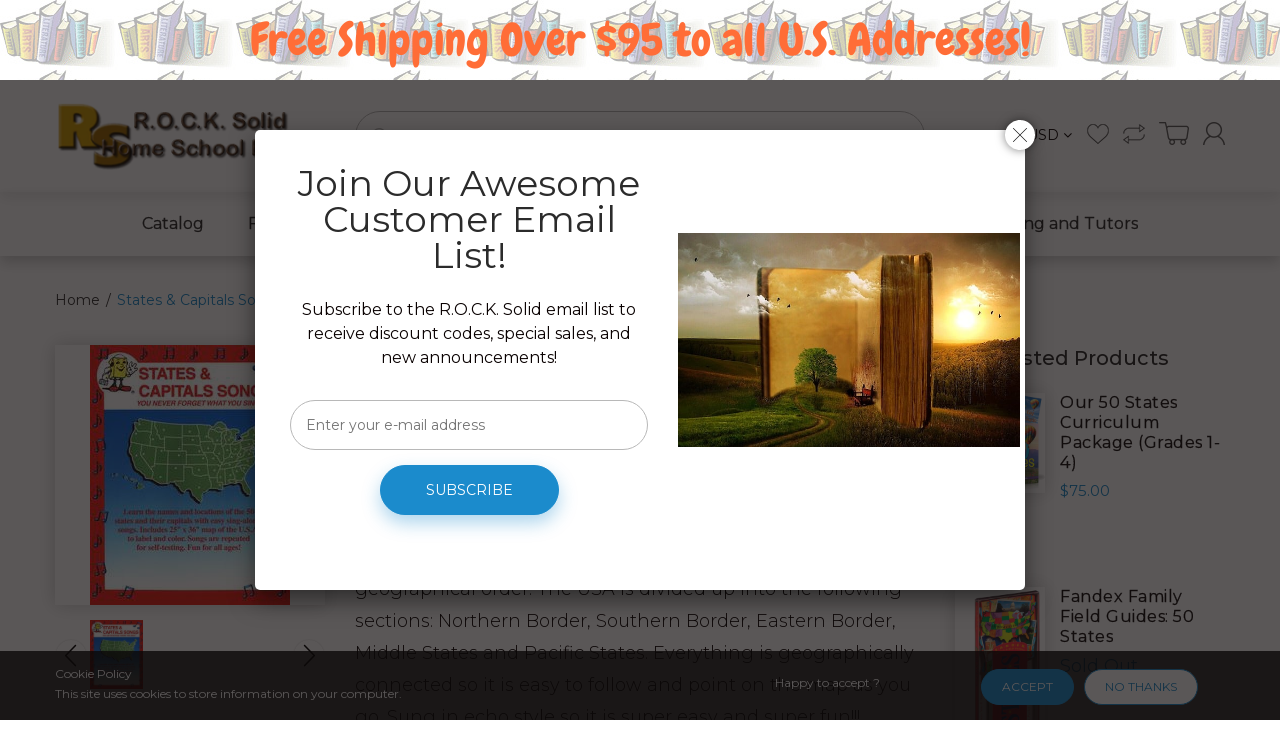

--- FILE ---
content_type: text/html; charset=utf-8
request_url: https://www.rocksolidinc.com/products/states-capitals-songs-cd-audio-memory
body_size: 30251
content:
<!doctype html>
<!--[if IE 8]><html lang="en" class="ie8 js"> <![endif]-->
<!--[if (gt IE 9)|!(IE)]><!--><html lang="en" class="js"> <!--<![endif]-->
<head>
<!-- Start of Booster Apps Seo-0.1-->
<title>States &amp; Capitals Songs CD (Audio Memory) | R.O.C.K. Solid Home School Books</title><meta name="description" content="Sing and dance along with these catchy, fun songs that teach the names and locations of the 50 States and their capitals in geographical order. The USA is divided up into the following sections: Northern Border, Southern Border, Eastern Border, Mi..." /><script type="application/ld+json">
  {
    "@context": "https://schema.org",
    "@type": "Organization",
    "name": "R.O.C.K. Solid Home School Books",
    "url": "https://www.rocksolidinc.com",
    "description": "Discount Home School Books","image": "https://www.rocksolidinc.com/cdn/shop/t/3/assets/logo.png?v=142248862565477766791501175354",
      "logo": "https://www.rocksolidinc.com/cdn/shop/t/3/assets/logo.png?v=142248862565477766791501175354","sameAs": [""]
  }
</script>

<script type="application/ld+json">
  {
    "@context": "https://schema.org",
    "@type": "WebSite",
    "name": "R.O.C.K. Solid Home School Books",
    "url": "https://www.rocksolidinc.com",
    "potentialAction": {
      "@type": "SearchAction",
      "query-input": "required name=query",
      "target": "https://www.rocksolidinc.com/search?q={query}"
    }
  }
</script><script type="application/ld+json">
  {
    "@context": "https://schema.org",
    "@type": "Product",
    "name": "States \u0026 Capitals Songs CD (Audio Memory)",
    "brand": {"@type": "Brand","name": "Audio Memory"},
    "sku": "1028140",
    "mpn": "1883028140",
    "description": "Sing and dance along with these catchy, fun songs that teach the names and locations of the 50 States and their capitals in geographical order. The USA is divided up into the following sections: Northern Border, Southern Border, Eastern Border, Middle States and Pacific States. Everything is geographically connected so it is easy to follow and point on the map as you go. Sung in echo style so it is super easy and super fun!!!\nKit includes CD and 25\"x36\" Project Map of the USA with 172 items to label. The lyrics are on the map. Students sing the state\/capital names in geographical order. The USA is divided into 5 sections: the northern border, the southern border, the eastern border, the middle and the Pacific states, each of which is a song. For example, after students learn the southern border, from California to Florida, they learn the capitals in the same order. During the test they have to remember the name of the state and the capital that comes next as they go from west to east (California to Florida,Washington to Maine and Oregon to Illinois) and south to north (Florida to Maine and Hawaii to Alaska).\n",
    "url": "https://www.rocksolidinc.com/products/states-capitals-songs-cd-audio-memory","image": "https://www.rocksolidinc.com/cdn/shop/products/10-28140_200x.jpg?v=1596906775","itemCondition": "https://schema.org/NewCondition",
    "offers": [{
          "@type": "Offer",
          "price": "12.95",
          "priceCurrency": "USD",
          "itemCondition": "https://schema.org/NewCondition",
          "url": "https://www.rocksolidinc.com/products/states-capitals-songs-cd-audio-memory?variant=44510167114",
          "sku": "1028140",
          "mpn": "1883028140",
          "availability" : "https://schema.org/InStock",
          "priceValidUntil": "2026-02-22","gtin14": "1883028140"}]}
</script>
<!-- end of Booster Apps SEO -->
  
  <link rel="shortcut icon" href="//www.rocksolidinc.com/cdn/shop/t/3/assets/favicon.png?v=112751903450798947661498559022" type="image/png" />
  
  <meta charset="UTF-8">
  <meta http-equiv="Content-Type" content="text/html; charset=utf-8">
  <meta name="viewport" content="width=device-width, initial-scale=1, minimum-scale=1, maximum-scale=1, user-scalable=0" />
  <link rel="canonical" href="https://www.rocksolidinc.com/products/states-capitals-songs-cd-audio-memory" />

  <!-- Title and description ================================================== -->
  

  

  


  <meta property="og:type" content="product" />
  <meta property="og:title" content="States &amp; Capitals Songs CD (Audio Memory)" />
  
  <meta property="og:image" content="http://www.rocksolidinc.com/cdn/shop/products/10-28140_grande.jpg?v=1596906775" />
  <meta property="og:image:secure_url" content="https://www.rocksolidinc.com/cdn/shop/products/10-28140_grande.jpg?v=1596906775" />
  
  <meta property="og:price:amount" content="12.95" />
  <meta property="og:price:currency" content="USD" />



<meta property="og:description" content="Sing and dance along with these catchy, fun songs that teach the names and locations of the 50 States and their capitals in geographical order. The USA is divided up into the following sections: Northern Border, Southern Border, Eastern Border, Middle States and Pacific States. Everything is geographically connected so" />

<meta property="og:url" content="https://www.rocksolidinc.com/products/states-capitals-songs-cd-audio-memory" />
<meta property="og:site_name" content="R.O.C.K. Solid Home School Books" />
  

<link href="//www.rocksolidinc.com/cdn/shop/t/3/assets/jquery-ui.css?v=64611646430117989321498550637" rel="stylesheet" type="text/css" media="all" />

<link href="//www.rocksolidinc.com/cdn/shop/t/3/assets/bootstrap.3x.css?v=108945821467277196061498550634" rel="stylesheet" type="text/css" media="all" />
<link href="//www.rocksolidinc.com/cdn/shop/t/3/assets/jquery.owl.carousel.css?v=77657715448469033441498550645" rel="stylesheet" type="text/css" media="all" />

<link href="//www.rocksolidinc.com/cdn/shop/t/3/assets/jquery.plugin.css?v=84332509036409965141759692431" rel="stylesheet" type="text/css" media="all" />

<link href="//www.rocksolidinc.com/cdn/shop/t/3/assets/bc.style.scss.css?v=146112664404342348861718286318" rel="stylesheet" type="text/css" media="all" />
<link href="//www.rocksolidinc.com/cdn/shop/t/3/assets/bc.responsive.scss.css?v=8897988543259364091521749372" rel="stylesheet" type="text/css" media="all" />

  <link href="//fonts.googleapis.com/css?family=Montserrat:300,400,500,600,700" rel='stylesheet' type='text/css'>
<link href="//fonts.googleapis.com/css?family=Montserrat:300,400,500,600,700" rel='stylesheet' type='text/css'>
<link rel="stylesheet" href="//maxcdn.bootstrapcdn.com/font-awesome/4.5.0/css/font-awesome.min.css">
  

<script src="//www.rocksolidinc.com/cdn/shop/t/3/assets/jquery-1.9.1.min.js?v=95800296054546268251498550637" ></script>

<script src="//code.jquery.com/ui/1.9.1/jquery-ui.js"></script>

<script src="//www.rocksolidinc.com/cdn/shop/t/3/assets/bootstrap.3x.min.js?v=133551432925901452781498550634" defer></script>

<script src="//www.rocksolidinc.com/cdn/shop/t/3/assets/jquery.easing.1.3.js?v=183302368868080250061498550639" defer></script>

<script src="//www.rocksolidinc.com/cdn/shop/t/3/assets/modernizr.js?v=48376380639843794271498550641"  async></script>



<script src="//www.rocksolidinc.com/cdn/shop/t/3/assets/cookies.js?v=152021851494072641811498550634"></script>
<script src="//www.rocksolidinc.com/cdn/shop/t/3/assets/jquery.fancybox.min.js?v=145951643271796414991498550639"></script>
<script src="//www.rocksolidinc.com/cdn/shop/t/3/assets/jquery.jgrowl.min.js?v=87227353252943713011498550639" defer></script>
<script src="//www.rocksolidinc.com/cdn/shop/t/3/assets/jquery.elevatezoom.min.js?v=123601637255686690921498550639" defer></script>
<script src="//www.rocksolidinc.com/cdn/shop/t/3/assets/jquery.owl.carousel.min.js?v=33650824321397007901498550639" defer></script>
<script src="//www.rocksolidinc.com/cdn/shop/t/3/assets/jquery.plugin.js?v=10681318543028800801498550640" defer></script>
<script src="//www.rocksolidinc.com/cdn/shop/t/3/assets/jquery.countdown.js?v=12090125995840752651498550638" defer></script>

<script src="//www.rocksolidinc.com/cdn/shop/t/3/assets/cart.js?v=169366680354182025121498550634" defer></script>
<script src="//www.rocksolidinc.com/cdn/shop/t/3/assets/rivets-cart.min.js?v=49544620901609536631498550642" defer></script>

<script src="//www.rocksolidinc.com/cdn/shop/t/3/assets/bc.ajax-search.js?v=3329928928767713751498550644" defer></script>



<script src="//www.rocksolidinc.com/cdn/shop/t/3/assets/option_selection.js?v=15895070327792254761498550641" defer></script>



<script src="//www.rocksolidinc.com/cdn/shop/t/3/assets/bc.global.js?v=5107760312179822001498550644" defer></script>
<script src="//www.rocksolidinc.com/cdn/shop/t/3/assets/bc.slider.js?v=97232184698761873341498550645"></script>
<script src="//www.rocksolidinc.com/cdn/shop/t/3/assets/bc.script.js?v=18893775551362223031499544387"></script>



  <script>window.performance && window.performance.mark && window.performance.mark('shopify.content_for_header.start');</script><meta id="shopify-digital-wallet" name="shopify-digital-wallet" content="/20897253/digital_wallets/dialog">
<meta name="shopify-checkout-api-token" content="7157d8ede9795589471513abf715fa8c">
<meta id="in-context-paypal-metadata" data-shop-id="20897253" data-venmo-supported="false" data-environment="production" data-locale="en_US" data-paypal-v4="true" data-currency="USD">
<link rel="alternate" type="application/json+oembed" href="https://www.rocksolidinc.com/products/states-capitals-songs-cd-audio-memory.oembed">
<script async="async" src="/checkouts/internal/preloads.js?locale=en-US"></script>
<link rel="preconnect" href="https://shop.app" crossorigin="anonymous">
<script async="async" src="https://shop.app/checkouts/internal/preloads.js?locale=en-US&shop_id=20897253" crossorigin="anonymous"></script>
<script id="apple-pay-shop-capabilities" type="application/json">{"shopId":20897253,"countryCode":"US","currencyCode":"USD","merchantCapabilities":["supports3DS"],"merchantId":"gid:\/\/shopify\/Shop\/20897253","merchantName":"R.O.C.K. Solid Home School Books","requiredBillingContactFields":["postalAddress","email","phone"],"requiredShippingContactFields":["postalAddress","email","phone"],"shippingType":"shipping","supportedNetworks":["visa","masterCard","amex","discover","elo","jcb"],"total":{"type":"pending","label":"R.O.C.K. Solid Home School Books","amount":"1.00"},"shopifyPaymentsEnabled":true,"supportsSubscriptions":true}</script>
<script id="shopify-features" type="application/json">{"accessToken":"7157d8ede9795589471513abf715fa8c","betas":["rich-media-storefront-analytics"],"domain":"www.rocksolidinc.com","predictiveSearch":true,"shopId":20897253,"locale":"en"}</script>
<script>var Shopify = Shopify || {};
Shopify.shop = "rock-solid-inc.myshopify.com";
Shopify.locale = "en";
Shopify.currency = {"active":"USD","rate":"1.0"};
Shopify.country = "US";
Shopify.theme = {"name":"R.O.C.K Solid Theme 1.0","id":177401866,"schema_name":null,"schema_version":null,"theme_store_id":null,"role":"main"};
Shopify.theme.handle = "null";
Shopify.theme.style = {"id":null,"handle":null};
Shopify.cdnHost = "www.rocksolidinc.com/cdn";
Shopify.routes = Shopify.routes || {};
Shopify.routes.root = "/";</script>
<script type="module">!function(o){(o.Shopify=o.Shopify||{}).modules=!0}(window);</script>
<script>!function(o){function n(){var o=[];function n(){o.push(Array.prototype.slice.apply(arguments))}return n.q=o,n}var t=o.Shopify=o.Shopify||{};t.loadFeatures=n(),t.autoloadFeatures=n()}(window);</script>
<script>
  window.ShopifyPay = window.ShopifyPay || {};
  window.ShopifyPay.apiHost = "shop.app\/pay";
  window.ShopifyPay.redirectState = null;
</script>
<script id="shop-js-analytics" type="application/json">{"pageType":"product"}</script>
<script defer="defer" async type="module" src="//www.rocksolidinc.com/cdn/shopifycloud/shop-js/modules/v2/client.init-shop-cart-sync_BT-GjEfc.en.esm.js"></script>
<script defer="defer" async type="module" src="//www.rocksolidinc.com/cdn/shopifycloud/shop-js/modules/v2/chunk.common_D58fp_Oc.esm.js"></script>
<script defer="defer" async type="module" src="//www.rocksolidinc.com/cdn/shopifycloud/shop-js/modules/v2/chunk.modal_xMitdFEc.esm.js"></script>
<script type="module">
  await import("//www.rocksolidinc.com/cdn/shopifycloud/shop-js/modules/v2/client.init-shop-cart-sync_BT-GjEfc.en.esm.js");
await import("//www.rocksolidinc.com/cdn/shopifycloud/shop-js/modules/v2/chunk.common_D58fp_Oc.esm.js");
await import("//www.rocksolidinc.com/cdn/shopifycloud/shop-js/modules/v2/chunk.modal_xMitdFEc.esm.js");

  window.Shopify.SignInWithShop?.initShopCartSync?.({"fedCMEnabled":true,"windoidEnabled":true});

</script>
<script>
  window.Shopify = window.Shopify || {};
  if (!window.Shopify.featureAssets) window.Shopify.featureAssets = {};
  window.Shopify.featureAssets['shop-js'] = {"shop-cart-sync":["modules/v2/client.shop-cart-sync_DZOKe7Ll.en.esm.js","modules/v2/chunk.common_D58fp_Oc.esm.js","modules/v2/chunk.modal_xMitdFEc.esm.js"],"init-fed-cm":["modules/v2/client.init-fed-cm_B6oLuCjv.en.esm.js","modules/v2/chunk.common_D58fp_Oc.esm.js","modules/v2/chunk.modal_xMitdFEc.esm.js"],"shop-cash-offers":["modules/v2/client.shop-cash-offers_D2sdYoxE.en.esm.js","modules/v2/chunk.common_D58fp_Oc.esm.js","modules/v2/chunk.modal_xMitdFEc.esm.js"],"shop-login-button":["modules/v2/client.shop-login-button_QeVjl5Y3.en.esm.js","modules/v2/chunk.common_D58fp_Oc.esm.js","modules/v2/chunk.modal_xMitdFEc.esm.js"],"pay-button":["modules/v2/client.pay-button_DXTOsIq6.en.esm.js","modules/v2/chunk.common_D58fp_Oc.esm.js","modules/v2/chunk.modal_xMitdFEc.esm.js"],"shop-button":["modules/v2/client.shop-button_DQZHx9pm.en.esm.js","modules/v2/chunk.common_D58fp_Oc.esm.js","modules/v2/chunk.modal_xMitdFEc.esm.js"],"avatar":["modules/v2/client.avatar_BTnouDA3.en.esm.js"],"init-windoid":["modules/v2/client.init-windoid_CR1B-cfM.en.esm.js","modules/v2/chunk.common_D58fp_Oc.esm.js","modules/v2/chunk.modal_xMitdFEc.esm.js"],"init-shop-for-new-customer-accounts":["modules/v2/client.init-shop-for-new-customer-accounts_C_vY_xzh.en.esm.js","modules/v2/client.shop-login-button_QeVjl5Y3.en.esm.js","modules/v2/chunk.common_D58fp_Oc.esm.js","modules/v2/chunk.modal_xMitdFEc.esm.js"],"init-shop-email-lookup-coordinator":["modules/v2/client.init-shop-email-lookup-coordinator_BI7n9ZSv.en.esm.js","modules/v2/chunk.common_D58fp_Oc.esm.js","modules/v2/chunk.modal_xMitdFEc.esm.js"],"init-shop-cart-sync":["modules/v2/client.init-shop-cart-sync_BT-GjEfc.en.esm.js","modules/v2/chunk.common_D58fp_Oc.esm.js","modules/v2/chunk.modal_xMitdFEc.esm.js"],"shop-toast-manager":["modules/v2/client.shop-toast-manager_DiYdP3xc.en.esm.js","modules/v2/chunk.common_D58fp_Oc.esm.js","modules/v2/chunk.modal_xMitdFEc.esm.js"],"init-customer-accounts":["modules/v2/client.init-customer-accounts_D9ZNqS-Q.en.esm.js","modules/v2/client.shop-login-button_QeVjl5Y3.en.esm.js","modules/v2/chunk.common_D58fp_Oc.esm.js","modules/v2/chunk.modal_xMitdFEc.esm.js"],"init-customer-accounts-sign-up":["modules/v2/client.init-customer-accounts-sign-up_iGw4briv.en.esm.js","modules/v2/client.shop-login-button_QeVjl5Y3.en.esm.js","modules/v2/chunk.common_D58fp_Oc.esm.js","modules/v2/chunk.modal_xMitdFEc.esm.js"],"shop-follow-button":["modules/v2/client.shop-follow-button_CqMgW2wH.en.esm.js","modules/v2/chunk.common_D58fp_Oc.esm.js","modules/v2/chunk.modal_xMitdFEc.esm.js"],"checkout-modal":["modules/v2/client.checkout-modal_xHeaAweL.en.esm.js","modules/v2/chunk.common_D58fp_Oc.esm.js","modules/v2/chunk.modal_xMitdFEc.esm.js"],"shop-login":["modules/v2/client.shop-login_D91U-Q7h.en.esm.js","modules/v2/chunk.common_D58fp_Oc.esm.js","modules/v2/chunk.modal_xMitdFEc.esm.js"],"lead-capture":["modules/v2/client.lead-capture_BJmE1dJe.en.esm.js","modules/v2/chunk.common_D58fp_Oc.esm.js","modules/v2/chunk.modal_xMitdFEc.esm.js"],"payment-terms":["modules/v2/client.payment-terms_Ci9AEqFq.en.esm.js","modules/v2/chunk.common_D58fp_Oc.esm.js","modules/v2/chunk.modal_xMitdFEc.esm.js"]};
</script>
<script>(function() {
  var isLoaded = false;
  function asyncLoad() {
    if (isLoaded) return;
    isLoaded = true;
    var urls = ["https:\/\/chimpstatic.com\/mcjs-connected\/js\/users\/90924080f92458eaa22e9ce4d\/a20865f203ccd7611b1e5c286.js?shop=rock-solid-inc.myshopify.com","https:\/\/cdn.hextom.com\/js\/quickannouncementbar.js?shop=rock-solid-inc.myshopify.com"];
    for (var i = 0; i < urls.length; i++) {
      var s = document.createElement('script');
      s.type = 'text/javascript';
      s.async = true;
      s.src = urls[i];
      var x = document.getElementsByTagName('script')[0];
      x.parentNode.insertBefore(s, x);
    }
  };
  if(window.attachEvent) {
    window.attachEvent('onload', asyncLoad);
  } else {
    window.addEventListener('load', asyncLoad, false);
  }
})();</script>
<script id="__st">var __st={"a":20897253,"offset":-18000,"reqid":"9d71be4b-7cbb-4acb-893b-505d2efa3959-1769146685","pageurl":"www.rocksolidinc.com\/products\/states-capitals-songs-cd-audio-memory","u":"772c05b8716f","p":"product","rtyp":"product","rid":11142541514};</script>
<script>window.ShopifyPaypalV4VisibilityTracking = true;</script>
<script id="captcha-bootstrap">!function(){'use strict';const t='contact',e='account',n='new_comment',o=[[t,t],['blogs',n],['comments',n],[t,'customer']],c=[[e,'customer_login'],[e,'guest_login'],[e,'recover_customer_password'],[e,'create_customer']],r=t=>t.map((([t,e])=>`form[action*='/${t}']:not([data-nocaptcha='true']) input[name='form_type'][value='${e}']`)).join(','),a=t=>()=>t?[...document.querySelectorAll(t)].map((t=>t.form)):[];function s(){const t=[...o],e=r(t);return a(e)}const i='password',u='form_key',d=['recaptcha-v3-token','g-recaptcha-response','h-captcha-response',i],f=()=>{try{return window.sessionStorage}catch{return}},m='__shopify_v',_=t=>t.elements[u];function p(t,e,n=!1){try{const o=window.sessionStorage,c=JSON.parse(o.getItem(e)),{data:r}=function(t){const{data:e,action:n}=t;return t[m]||n?{data:e,action:n}:{data:t,action:n}}(c);for(const[e,n]of Object.entries(r))t.elements[e]&&(t.elements[e].value=n);n&&o.removeItem(e)}catch(o){console.error('form repopulation failed',{error:o})}}const l='form_type',E='cptcha';function T(t){t.dataset[E]=!0}const w=window,h=w.document,L='Shopify',v='ce_forms',y='captcha';let A=!1;((t,e)=>{const n=(g='f06e6c50-85a8-45c8-87d0-21a2b65856fe',I='https://cdn.shopify.com/shopifycloud/storefront-forms-hcaptcha/ce_storefront_forms_captcha_hcaptcha.v1.5.2.iife.js',D={infoText:'Protected by hCaptcha',privacyText:'Privacy',termsText:'Terms'},(t,e,n)=>{const o=w[L][v],c=o.bindForm;if(c)return c(t,g,e,D).then(n);var r;o.q.push([[t,g,e,D],n]),r=I,A||(h.body.append(Object.assign(h.createElement('script'),{id:'captcha-provider',async:!0,src:r})),A=!0)});var g,I,D;w[L]=w[L]||{},w[L][v]=w[L][v]||{},w[L][v].q=[],w[L][y]=w[L][y]||{},w[L][y].protect=function(t,e){n(t,void 0,e),T(t)},Object.freeze(w[L][y]),function(t,e,n,w,h,L){const[v,y,A,g]=function(t,e,n){const i=e?o:[],u=t?c:[],d=[...i,...u],f=r(d),m=r(i),_=r(d.filter((([t,e])=>n.includes(e))));return[a(f),a(m),a(_),s()]}(w,h,L),I=t=>{const e=t.target;return e instanceof HTMLFormElement?e:e&&e.form},D=t=>v().includes(t);t.addEventListener('submit',(t=>{const e=I(t);if(!e)return;const n=D(e)&&!e.dataset.hcaptchaBound&&!e.dataset.recaptchaBound,o=_(e),c=g().includes(e)&&(!o||!o.value);(n||c)&&t.preventDefault(),c&&!n&&(function(t){try{if(!f())return;!function(t){const e=f();if(!e)return;const n=_(t);if(!n)return;const o=n.value;o&&e.removeItem(o)}(t);const e=Array.from(Array(32),(()=>Math.random().toString(36)[2])).join('');!function(t,e){_(t)||t.append(Object.assign(document.createElement('input'),{type:'hidden',name:u})),t.elements[u].value=e}(t,e),function(t,e){const n=f();if(!n)return;const o=[...t.querySelectorAll(`input[type='${i}']`)].map((({name:t})=>t)),c=[...d,...o],r={};for(const[a,s]of new FormData(t).entries())c.includes(a)||(r[a]=s);n.setItem(e,JSON.stringify({[m]:1,action:t.action,data:r}))}(t,e)}catch(e){console.error('failed to persist form',e)}}(e),e.submit())}));const S=(t,e)=>{t&&!t.dataset[E]&&(n(t,e.some((e=>e===t))),T(t))};for(const o of['focusin','change'])t.addEventListener(o,(t=>{const e=I(t);D(e)&&S(e,y())}));const B=e.get('form_key'),M=e.get(l),P=B&&M;t.addEventListener('DOMContentLoaded',(()=>{const t=y();if(P)for(const e of t)e.elements[l].value===M&&p(e,B);[...new Set([...A(),...v().filter((t=>'true'===t.dataset.shopifyCaptcha))])].forEach((e=>S(e,t)))}))}(h,new URLSearchParams(w.location.search),n,t,e,['guest_login'])})(!0,!0)}();</script>
<script integrity="sha256-4kQ18oKyAcykRKYeNunJcIwy7WH5gtpwJnB7kiuLZ1E=" data-source-attribution="shopify.loadfeatures" defer="defer" src="//www.rocksolidinc.com/cdn/shopifycloud/storefront/assets/storefront/load_feature-a0a9edcb.js" crossorigin="anonymous"></script>
<script crossorigin="anonymous" defer="defer" src="//www.rocksolidinc.com/cdn/shopifycloud/storefront/assets/shopify_pay/storefront-65b4c6d7.js?v=20250812"></script>
<script data-source-attribution="shopify.dynamic_checkout.dynamic.init">var Shopify=Shopify||{};Shopify.PaymentButton=Shopify.PaymentButton||{isStorefrontPortableWallets:!0,init:function(){window.Shopify.PaymentButton.init=function(){};var t=document.createElement("script");t.src="https://www.rocksolidinc.com/cdn/shopifycloud/portable-wallets/latest/portable-wallets.en.js",t.type="module",document.head.appendChild(t)}};
</script>
<script data-source-attribution="shopify.dynamic_checkout.buyer_consent">
  function portableWalletsHideBuyerConsent(e){var t=document.getElementById("shopify-buyer-consent"),n=document.getElementById("shopify-subscription-policy-button");t&&n&&(t.classList.add("hidden"),t.setAttribute("aria-hidden","true"),n.removeEventListener("click",e))}function portableWalletsShowBuyerConsent(e){var t=document.getElementById("shopify-buyer-consent"),n=document.getElementById("shopify-subscription-policy-button");t&&n&&(t.classList.remove("hidden"),t.removeAttribute("aria-hidden"),n.addEventListener("click",e))}window.Shopify?.PaymentButton&&(window.Shopify.PaymentButton.hideBuyerConsent=portableWalletsHideBuyerConsent,window.Shopify.PaymentButton.showBuyerConsent=portableWalletsShowBuyerConsent);
</script>
<script data-source-attribution="shopify.dynamic_checkout.cart.bootstrap">document.addEventListener("DOMContentLoaded",(function(){function t(){return document.querySelector("shopify-accelerated-checkout-cart, shopify-accelerated-checkout")}if(t())Shopify.PaymentButton.init();else{new MutationObserver((function(e,n){t()&&(Shopify.PaymentButton.init(),n.disconnect())})).observe(document.body,{childList:!0,subtree:!0})}}));
</script>
<link id="shopify-accelerated-checkout-styles" rel="stylesheet" media="screen" href="https://www.rocksolidinc.com/cdn/shopifycloud/portable-wallets/latest/accelerated-checkout-backwards-compat.css" crossorigin="anonymous">
<style id="shopify-accelerated-checkout-cart">
        #shopify-buyer-consent {
  margin-top: 1em;
  display: inline-block;
  width: 100%;
}

#shopify-buyer-consent.hidden {
  display: none;
}

#shopify-subscription-policy-button {
  background: none;
  border: none;
  padding: 0;
  text-decoration: underline;
  font-size: inherit;
  cursor: pointer;
}

#shopify-subscription-policy-button::before {
  box-shadow: none;
}

      </style>

<script>window.performance && window.performance.mark && window.performance.mark('shopify.content_for_header.end');</script>

<link href="https://monorail-edge.shopifysvc.com" rel="dns-prefetch">
<script>(function(){if ("sendBeacon" in navigator && "performance" in window) {try {var session_token_from_headers = performance.getEntriesByType('navigation')[0].serverTiming.find(x => x.name == '_s').description;} catch {var session_token_from_headers = undefined;}var session_cookie_matches = document.cookie.match(/_shopify_s=([^;]*)/);var session_token_from_cookie = session_cookie_matches && session_cookie_matches.length === 2 ? session_cookie_matches[1] : "";var session_token = session_token_from_headers || session_token_from_cookie || "";function handle_abandonment_event(e) {var entries = performance.getEntries().filter(function(entry) {return /monorail-edge.shopifysvc.com/.test(entry.name);});if (!window.abandonment_tracked && entries.length === 0) {window.abandonment_tracked = true;var currentMs = Date.now();var navigation_start = performance.timing.navigationStart;var payload = {shop_id: 20897253,url: window.location.href,navigation_start,duration: currentMs - navigation_start,session_token,page_type: "product"};window.navigator.sendBeacon("https://monorail-edge.shopifysvc.com/v1/produce", JSON.stringify({schema_id: "online_store_buyer_site_abandonment/1.1",payload: payload,metadata: {event_created_at_ms: currentMs,event_sent_at_ms: currentMs}}));}}window.addEventListener('pagehide', handle_abandonment_event);}}());</script>
<script id="web-pixels-manager-setup">(function e(e,d,r,n,o){if(void 0===o&&(o={}),!Boolean(null===(a=null===(i=window.Shopify)||void 0===i?void 0:i.analytics)||void 0===a?void 0:a.replayQueue)){var i,a;window.Shopify=window.Shopify||{};var t=window.Shopify;t.analytics=t.analytics||{};var s=t.analytics;s.replayQueue=[],s.publish=function(e,d,r){return s.replayQueue.push([e,d,r]),!0};try{self.performance.mark("wpm:start")}catch(e){}var l=function(){var e={modern:/Edge?\/(1{2}[4-9]|1[2-9]\d|[2-9]\d{2}|\d{4,})\.\d+(\.\d+|)|Firefox\/(1{2}[4-9]|1[2-9]\d|[2-9]\d{2}|\d{4,})\.\d+(\.\d+|)|Chrom(ium|e)\/(9{2}|\d{3,})\.\d+(\.\d+|)|(Maci|X1{2}).+ Version\/(15\.\d+|(1[6-9]|[2-9]\d|\d{3,})\.\d+)([,.]\d+|)( \(\w+\)|)( Mobile\/\w+|) Safari\/|Chrome.+OPR\/(9{2}|\d{3,})\.\d+\.\d+|(CPU[ +]OS|iPhone[ +]OS|CPU[ +]iPhone|CPU IPhone OS|CPU iPad OS)[ +]+(15[._]\d+|(1[6-9]|[2-9]\d|\d{3,})[._]\d+)([._]\d+|)|Android:?[ /-](13[3-9]|1[4-9]\d|[2-9]\d{2}|\d{4,})(\.\d+|)(\.\d+|)|Android.+Firefox\/(13[5-9]|1[4-9]\d|[2-9]\d{2}|\d{4,})\.\d+(\.\d+|)|Android.+Chrom(ium|e)\/(13[3-9]|1[4-9]\d|[2-9]\d{2}|\d{4,})\.\d+(\.\d+|)|SamsungBrowser\/([2-9]\d|\d{3,})\.\d+/,legacy:/Edge?\/(1[6-9]|[2-9]\d|\d{3,})\.\d+(\.\d+|)|Firefox\/(5[4-9]|[6-9]\d|\d{3,})\.\d+(\.\d+|)|Chrom(ium|e)\/(5[1-9]|[6-9]\d|\d{3,})\.\d+(\.\d+|)([\d.]+$|.*Safari\/(?![\d.]+ Edge\/[\d.]+$))|(Maci|X1{2}).+ Version\/(10\.\d+|(1[1-9]|[2-9]\d|\d{3,})\.\d+)([,.]\d+|)( \(\w+\)|)( Mobile\/\w+|) Safari\/|Chrome.+OPR\/(3[89]|[4-9]\d|\d{3,})\.\d+\.\d+|(CPU[ +]OS|iPhone[ +]OS|CPU[ +]iPhone|CPU IPhone OS|CPU iPad OS)[ +]+(10[._]\d+|(1[1-9]|[2-9]\d|\d{3,})[._]\d+)([._]\d+|)|Android:?[ /-](13[3-9]|1[4-9]\d|[2-9]\d{2}|\d{4,})(\.\d+|)(\.\d+|)|Mobile Safari.+OPR\/([89]\d|\d{3,})\.\d+\.\d+|Android.+Firefox\/(13[5-9]|1[4-9]\d|[2-9]\d{2}|\d{4,})\.\d+(\.\d+|)|Android.+Chrom(ium|e)\/(13[3-9]|1[4-9]\d|[2-9]\d{2}|\d{4,})\.\d+(\.\d+|)|Android.+(UC? ?Browser|UCWEB|U3)[ /]?(15\.([5-9]|\d{2,})|(1[6-9]|[2-9]\d|\d{3,})\.\d+)\.\d+|SamsungBrowser\/(5\.\d+|([6-9]|\d{2,})\.\d+)|Android.+MQ{2}Browser\/(14(\.(9|\d{2,})|)|(1[5-9]|[2-9]\d|\d{3,})(\.\d+|))(\.\d+|)|K[Aa][Ii]OS\/(3\.\d+|([4-9]|\d{2,})\.\d+)(\.\d+|)/},d=e.modern,r=e.legacy,n=navigator.userAgent;return n.match(d)?"modern":n.match(r)?"legacy":"unknown"}(),u="modern"===l?"modern":"legacy",c=(null!=n?n:{modern:"",legacy:""})[u],f=function(e){return[e.baseUrl,"/wpm","/b",e.hashVersion,"modern"===e.buildTarget?"m":"l",".js"].join("")}({baseUrl:d,hashVersion:r,buildTarget:u}),m=function(e){var d=e.version,r=e.bundleTarget,n=e.surface,o=e.pageUrl,i=e.monorailEndpoint;return{emit:function(e){var a=e.status,t=e.errorMsg,s=(new Date).getTime(),l=JSON.stringify({metadata:{event_sent_at_ms:s},events:[{schema_id:"web_pixels_manager_load/3.1",payload:{version:d,bundle_target:r,page_url:o,status:a,surface:n,error_msg:t},metadata:{event_created_at_ms:s}}]});if(!i)return console&&console.warn&&console.warn("[Web Pixels Manager] No Monorail endpoint provided, skipping logging."),!1;try{return self.navigator.sendBeacon.bind(self.navigator)(i,l)}catch(e){}var u=new XMLHttpRequest;try{return u.open("POST",i,!0),u.setRequestHeader("Content-Type","text/plain"),u.send(l),!0}catch(e){return console&&console.warn&&console.warn("[Web Pixels Manager] Got an unhandled error while logging to Monorail."),!1}}}}({version:r,bundleTarget:l,surface:e.surface,pageUrl:self.location.href,monorailEndpoint:e.monorailEndpoint});try{o.browserTarget=l,function(e){var d=e.src,r=e.async,n=void 0===r||r,o=e.onload,i=e.onerror,a=e.sri,t=e.scriptDataAttributes,s=void 0===t?{}:t,l=document.createElement("script"),u=document.querySelector("head"),c=document.querySelector("body");if(l.async=n,l.src=d,a&&(l.integrity=a,l.crossOrigin="anonymous"),s)for(var f in s)if(Object.prototype.hasOwnProperty.call(s,f))try{l.dataset[f]=s[f]}catch(e){}if(o&&l.addEventListener("load",o),i&&l.addEventListener("error",i),u)u.appendChild(l);else{if(!c)throw new Error("Did not find a head or body element to append the script");c.appendChild(l)}}({src:f,async:!0,onload:function(){if(!function(){var e,d;return Boolean(null===(d=null===(e=window.Shopify)||void 0===e?void 0:e.analytics)||void 0===d?void 0:d.initialized)}()){var d=window.webPixelsManager.init(e)||void 0;if(d){var r=window.Shopify.analytics;r.replayQueue.forEach((function(e){var r=e[0],n=e[1],o=e[2];d.publishCustomEvent(r,n,o)})),r.replayQueue=[],r.publish=d.publishCustomEvent,r.visitor=d.visitor,r.initialized=!0}}},onerror:function(){return m.emit({status:"failed",errorMsg:"".concat(f," has failed to load")})},sri:function(e){var d=/^sha384-[A-Za-z0-9+/=]+$/;return"string"==typeof e&&d.test(e)}(c)?c:"",scriptDataAttributes:o}),m.emit({status:"loading"})}catch(e){m.emit({status:"failed",errorMsg:(null==e?void 0:e.message)||"Unknown error"})}}})({shopId: 20897253,storefrontBaseUrl: "https://www.rocksolidinc.com",extensionsBaseUrl: "https://extensions.shopifycdn.com/cdn/shopifycloud/web-pixels-manager",monorailEndpoint: "https://monorail-edge.shopifysvc.com/unstable/produce_batch",surface: "storefront-renderer",enabledBetaFlags: ["2dca8a86"],webPixelsConfigList: [{"id":"71630931","eventPayloadVersion":"v1","runtimeContext":"LAX","scriptVersion":"1","type":"CUSTOM","privacyPurposes":["ANALYTICS"],"name":"Google Analytics tag (migrated)"},{"id":"shopify-app-pixel","configuration":"{}","eventPayloadVersion":"v1","runtimeContext":"STRICT","scriptVersion":"0450","apiClientId":"shopify-pixel","type":"APP","privacyPurposes":["ANALYTICS","MARKETING"]},{"id":"shopify-custom-pixel","eventPayloadVersion":"v1","runtimeContext":"LAX","scriptVersion":"0450","apiClientId":"shopify-pixel","type":"CUSTOM","privacyPurposes":["ANALYTICS","MARKETING"]}],isMerchantRequest: false,initData: {"shop":{"name":"R.O.C.K. Solid Home School Books","paymentSettings":{"currencyCode":"USD"},"myshopifyDomain":"rock-solid-inc.myshopify.com","countryCode":"US","storefrontUrl":"https:\/\/www.rocksolidinc.com"},"customer":null,"cart":null,"checkout":null,"productVariants":[{"price":{"amount":12.95,"currencyCode":"USD"},"product":{"title":"States \u0026 Capitals Songs CD (Audio Memory)","vendor":"Audio Memory","id":"11142541514","untranslatedTitle":"States \u0026 Capitals Songs CD (Audio Memory)","url":"\/products\/states-capitals-songs-cd-audio-memory","type":""},"id":"44510167114","image":{"src":"\/\/www.rocksolidinc.com\/cdn\/shop\/products\/10-28140.jpg?v=1596906775"},"sku":"1028140","title":"Default Title","untranslatedTitle":"Default Title"}],"purchasingCompany":null},},"https://www.rocksolidinc.com/cdn","fcfee988w5aeb613cpc8e4bc33m6693e112",{"modern":"","legacy":""},{"shopId":"20897253","storefrontBaseUrl":"https:\/\/www.rocksolidinc.com","extensionBaseUrl":"https:\/\/extensions.shopifycdn.com\/cdn\/shopifycloud\/web-pixels-manager","surface":"storefront-renderer","enabledBetaFlags":"[\"2dca8a86\"]","isMerchantRequest":"false","hashVersion":"fcfee988w5aeb613cpc8e4bc33m6693e112","publish":"custom","events":"[[\"page_viewed\",{}],[\"product_viewed\",{\"productVariant\":{\"price\":{\"amount\":12.95,\"currencyCode\":\"USD\"},\"product\":{\"title\":\"States \u0026 Capitals Songs CD (Audio Memory)\",\"vendor\":\"Audio Memory\",\"id\":\"11142541514\",\"untranslatedTitle\":\"States \u0026 Capitals Songs CD (Audio Memory)\",\"url\":\"\/products\/states-capitals-songs-cd-audio-memory\",\"type\":\"\"},\"id\":\"44510167114\",\"image\":{\"src\":\"\/\/www.rocksolidinc.com\/cdn\/shop\/products\/10-28140.jpg?v=1596906775\"},\"sku\":\"1028140\",\"title\":\"Default Title\",\"untranslatedTitle\":\"Default Title\"}}]]"});</script><script>
  window.ShopifyAnalytics = window.ShopifyAnalytics || {};
  window.ShopifyAnalytics.meta = window.ShopifyAnalytics.meta || {};
  window.ShopifyAnalytics.meta.currency = 'USD';
  var meta = {"product":{"id":11142541514,"gid":"gid:\/\/shopify\/Product\/11142541514","vendor":"Audio Memory","type":"","handle":"states-capitals-songs-cd-audio-memory","variants":[{"id":44510167114,"price":1295,"name":"States \u0026 Capitals Songs CD (Audio Memory)","public_title":null,"sku":"1028140"}],"remote":false},"page":{"pageType":"product","resourceType":"product","resourceId":11142541514,"requestId":"9d71be4b-7cbb-4acb-893b-505d2efa3959-1769146685"}};
  for (var attr in meta) {
    window.ShopifyAnalytics.meta[attr] = meta[attr];
  }
</script>
<script class="analytics">
  (function () {
    var customDocumentWrite = function(content) {
      var jquery = null;

      if (window.jQuery) {
        jquery = window.jQuery;
      } else if (window.Checkout && window.Checkout.$) {
        jquery = window.Checkout.$;
      }

      if (jquery) {
        jquery('body').append(content);
      }
    };

    var hasLoggedConversion = function(token) {
      if (token) {
        return document.cookie.indexOf('loggedConversion=' + token) !== -1;
      }
      return false;
    }

    var setCookieIfConversion = function(token) {
      if (token) {
        var twoMonthsFromNow = new Date(Date.now());
        twoMonthsFromNow.setMonth(twoMonthsFromNow.getMonth() + 2);

        document.cookie = 'loggedConversion=' + token + '; expires=' + twoMonthsFromNow;
      }
    }

    var trekkie = window.ShopifyAnalytics.lib = window.trekkie = window.trekkie || [];
    if (trekkie.integrations) {
      return;
    }
    trekkie.methods = [
      'identify',
      'page',
      'ready',
      'track',
      'trackForm',
      'trackLink'
    ];
    trekkie.factory = function(method) {
      return function() {
        var args = Array.prototype.slice.call(arguments);
        args.unshift(method);
        trekkie.push(args);
        return trekkie;
      };
    };
    for (var i = 0; i < trekkie.methods.length; i++) {
      var key = trekkie.methods[i];
      trekkie[key] = trekkie.factory(key);
    }
    trekkie.load = function(config) {
      trekkie.config = config || {};
      trekkie.config.initialDocumentCookie = document.cookie;
      var first = document.getElementsByTagName('script')[0];
      var script = document.createElement('script');
      script.type = 'text/javascript';
      script.onerror = function(e) {
        var scriptFallback = document.createElement('script');
        scriptFallback.type = 'text/javascript';
        scriptFallback.onerror = function(error) {
                var Monorail = {
      produce: function produce(monorailDomain, schemaId, payload) {
        var currentMs = new Date().getTime();
        var event = {
          schema_id: schemaId,
          payload: payload,
          metadata: {
            event_created_at_ms: currentMs,
            event_sent_at_ms: currentMs
          }
        };
        return Monorail.sendRequest("https://" + monorailDomain + "/v1/produce", JSON.stringify(event));
      },
      sendRequest: function sendRequest(endpointUrl, payload) {
        // Try the sendBeacon API
        if (window && window.navigator && typeof window.navigator.sendBeacon === 'function' && typeof window.Blob === 'function' && !Monorail.isIos12()) {
          var blobData = new window.Blob([payload], {
            type: 'text/plain'
          });

          if (window.navigator.sendBeacon(endpointUrl, blobData)) {
            return true;
          } // sendBeacon was not successful

        } // XHR beacon

        var xhr = new XMLHttpRequest();

        try {
          xhr.open('POST', endpointUrl);
          xhr.setRequestHeader('Content-Type', 'text/plain');
          xhr.send(payload);
        } catch (e) {
          console.log(e);
        }

        return false;
      },
      isIos12: function isIos12() {
        return window.navigator.userAgent.lastIndexOf('iPhone; CPU iPhone OS 12_') !== -1 || window.navigator.userAgent.lastIndexOf('iPad; CPU OS 12_') !== -1;
      }
    };
    Monorail.produce('monorail-edge.shopifysvc.com',
      'trekkie_storefront_load_errors/1.1',
      {shop_id: 20897253,
      theme_id: 177401866,
      app_name: "storefront",
      context_url: window.location.href,
      source_url: "//www.rocksolidinc.com/cdn/s/trekkie.storefront.8d95595f799fbf7e1d32231b9a28fd43b70c67d3.min.js"});

        };
        scriptFallback.async = true;
        scriptFallback.src = '//www.rocksolidinc.com/cdn/s/trekkie.storefront.8d95595f799fbf7e1d32231b9a28fd43b70c67d3.min.js';
        first.parentNode.insertBefore(scriptFallback, first);
      };
      script.async = true;
      script.src = '//www.rocksolidinc.com/cdn/s/trekkie.storefront.8d95595f799fbf7e1d32231b9a28fd43b70c67d3.min.js';
      first.parentNode.insertBefore(script, first);
    };
    trekkie.load(
      {"Trekkie":{"appName":"storefront","development":false,"defaultAttributes":{"shopId":20897253,"isMerchantRequest":null,"themeId":177401866,"themeCityHash":"5496345743402439742","contentLanguage":"en","currency":"USD","eventMetadataId":"bf68f1b7-029d-47d7-9231-2f0fc0cb078e"},"isServerSideCookieWritingEnabled":true,"monorailRegion":"shop_domain","enabledBetaFlags":["65f19447"]},"Session Attribution":{},"S2S":{"facebookCapiEnabled":false,"source":"trekkie-storefront-renderer","apiClientId":580111}}
    );

    var loaded = false;
    trekkie.ready(function() {
      if (loaded) return;
      loaded = true;

      window.ShopifyAnalytics.lib = window.trekkie;

      var originalDocumentWrite = document.write;
      document.write = customDocumentWrite;
      try { window.ShopifyAnalytics.merchantGoogleAnalytics.call(this); } catch(error) {};
      document.write = originalDocumentWrite;

      window.ShopifyAnalytics.lib.page(null,{"pageType":"product","resourceType":"product","resourceId":11142541514,"requestId":"9d71be4b-7cbb-4acb-893b-505d2efa3959-1769146685","shopifyEmitted":true});

      var match = window.location.pathname.match(/checkouts\/(.+)\/(thank_you|post_purchase)/)
      var token = match? match[1]: undefined;
      if (!hasLoggedConversion(token)) {
        setCookieIfConversion(token);
        window.ShopifyAnalytics.lib.track("Viewed Product",{"currency":"USD","variantId":44510167114,"productId":11142541514,"productGid":"gid:\/\/shopify\/Product\/11142541514","name":"States \u0026 Capitals Songs CD (Audio Memory)","price":"12.95","sku":"1028140","brand":"Audio Memory","variant":null,"category":"","nonInteraction":true,"remote":false},undefined,undefined,{"shopifyEmitted":true});
      window.ShopifyAnalytics.lib.track("monorail:\/\/trekkie_storefront_viewed_product\/1.1",{"currency":"USD","variantId":44510167114,"productId":11142541514,"productGid":"gid:\/\/shopify\/Product\/11142541514","name":"States \u0026 Capitals Songs CD (Audio Memory)","price":"12.95","sku":"1028140","brand":"Audio Memory","variant":null,"category":"","nonInteraction":true,"remote":false,"referer":"https:\/\/www.rocksolidinc.com\/products\/states-capitals-songs-cd-audio-memory"});
      }
    });


        var eventsListenerScript = document.createElement('script');
        eventsListenerScript.async = true;
        eventsListenerScript.src = "//www.rocksolidinc.com/cdn/shopifycloud/storefront/assets/shop_events_listener-3da45d37.js";
        document.getElementsByTagName('head')[0].appendChild(eventsListenerScript);

})();</script>
  <script>
  if (!window.ga || (window.ga && typeof window.ga !== 'function')) {
    window.ga = function ga() {
      (window.ga.q = window.ga.q || []).push(arguments);
      if (window.Shopify && window.Shopify.analytics && typeof window.Shopify.analytics.publish === 'function') {
        window.Shopify.analytics.publish("ga_stub_called", {}, {sendTo: "google_osp_migration"});
      }
      console.error("Shopify's Google Analytics stub called with:", Array.from(arguments), "\nSee https://help.shopify.com/manual/promoting-marketing/pixels/pixel-migration#google for more information.");
    };
    if (window.Shopify && window.Shopify.analytics && typeof window.Shopify.analytics.publish === 'function') {
      window.Shopify.analytics.publish("ga_stub_initialized", {}, {sendTo: "google_osp_migration"});
    }
  }
</script>
<script
  defer
  src="https://www.rocksolidinc.com/cdn/shopifycloud/perf-kit/shopify-perf-kit-3.0.4.min.js"
  data-application="storefront-renderer"
  data-shop-id="20897253"
  data-render-region="gcp-us-central1"
  data-page-type="product"
  data-theme-instance-id="177401866"
  data-theme-name=""
  data-theme-version=""
  data-monorail-region="shop_domain"
  data-resource-timing-sampling-rate="10"
  data-shs="true"
  data-shs-beacon="true"
  data-shs-export-with-fetch="true"
  data-shs-logs-sample-rate="1"
  data-shs-beacon-endpoint="https://www.rocksolidinc.com/api/collect"
></script>
</head>

<body class="templateProduct">
  
  <div class="boxes-wrapper">
    
    <!-- Begin Menu Mobile-->
<div class="mobile-version visible-xs visible-sm">
  <div class="menu-mobile navbar">
    <div class="nav-collapse is-mobile-nav">
      <ul class="main-nav">
        <li class="li-on-mobile">
          <span>All Department</span>
        </li>
        
        

  <li class="">
    <a href="/collections/art-instruction">
      <span>Catalog</span>
    </a>
  </li>



        
        

  <li class="">
    <a href="/pages/free-resources">
      <span>Free Resources</span>
    </a>
  </li>



        
        

  <li class="">
    <a href="/collections/clearance">
      <span>Clearance</span>
    </a>
  </li>



        
        

  <li class="">
    <a href="/pages/faqs">
      <span>FAQs</span>
    </a>
  </li>



        
        

  <li class="">
    <a href="/pages/group-stores">
      <span>Group Stores</span>
    </a>
  </li>



        
        

  <li class="">
    <a href="/collections/curriculum-in-a-box">
      <span>Curriculum In A Box</span>
    </a>
  </li>



        
        

  <li class="">
    <a href="/pages/testing-and-tutors">
      <span>Testing and Tutors</span>
    </a>
  </li>



        
      </ul>   
    </div>
  </div>
</div>
<!-- End Menu Mobile-->
    
    
    
    <div id="page-body">
      
      <!-- Begin Header -->
      
      
      
      <header class="header-content style-1 bg-color" data-stick="false">
        <div class="header-container">
  <div class="header-main">
    <div class="container">      

      <div class="row">
        <div class="table-row">

          <div class="header-logo col-lg-3 col-md-3 col-sm-12">
            <a href="/" title="R.O.C.K. Solid Home School Books" class="logo-site">
              
                <img class="logo" src="//www.rocksolidinc.com/cdn/shop/t/3/assets/logo.png?v=142248862565477766791501175354" alt="R.O.C.K. Solid Home School Books" />
              
            </a>
          </div>
          
          
            
            <div class="searchbox col-lg-6 col-md-6 col-sm-6">

              <form id="search" class="navbar-form search" action="/search" method="get">
                <input type="hidden" name="type" value="product" />
                <input id="bc-product-search" type="text" name="q" class="form-control"  placeholder="Search by Title, SKU, or ISBN" autocomplete="off" />
                <button type="submit" class="search-icon"></button>
              </form>

              

            </div>
            
          
          

          <div class="header-other col-lg-3 col-md-3 col-sm-6">
            <div class="header-icons">
              
              <div class="navbar navbar-responsive-menu">
                <div class="btn-navbar responsive-menu" data-toggle="offcanvas">
                  <span class="bar"></span>
                  <span class="bar"></span>
                  <span class="bar"></span>
                </div>
              </div>
              
              
                <div class="currency dropdown-parent uppercase currency-block">
  <a class="currency_wrapper dropdown-toggle" href="javascript:;" data-toggle="dropdown">
    <span class="currency_code">USD</span>
    <i class="fa fa-angle-down"></i>
  </a>
  
  <ul class="currencies dropdown-menu">
    
    
    <li class="currency-USD active">
      <a href="javascript:;"><i class="flag-usd"></i><span>USD</span></a>
      <input type="hidden" value="USD" />
    </li>
    
    
    
    
    <li class="currency-EUR">
      <a href="javascript:;"><i class="flag-eur"></i><span>EUR</span></a>
      <input type="hidden" value="EUR" />
    </li>
    
    
    
    <li class="currency-GBP">
      <a href="javascript:;"><i class="flag-gbp"></i><span>GBP</span></a>
      <input type="hidden" value="GBP" />
    </li>
    
    
  </ul>

  <select class="currencies_src hide" name="currencies">
    
    
    <option value="USD" selected="selected">USD</option>
    
    
    
    
    <option value="EUR">EUR</option>
    
    
    
    <option value="GBP">GBP</option>
    
    
  </select>
</div>
              

               
                <div class="wishlist-target">
                  <a href="javascript:;" class="num-items-in-wishlist show-wishlist" title="Wishlist">
                    <span class="wishlist-icon"><span class="number">0</span></span>
                  </a>
                </div>
              
              
              
                <div class="compare-target">     
                  <a href="javascript:;" class="num-items-in-compare show-compare" title="Compare">
                    <span class="icon icon-compare"></span>
                    <span class="compare-icon"><span class="number">0</span></span>
                  </a>
                </div>
              
              
              
                <div class="top-cart-holder hover-dropdown">
                  <div class="cart-target">		

                    
                    <a href="javascript:void(0)" class="basket dropdown-toggle dropdown-link" title="cart" data-toggle="dropdown">
                      <span class="number"><span class="n-item">0</span><span class="item"> item(s)</span></span>
                    </a>

                    <div class="cart-dd dropdown-menu">
                      <div id="cart-info">
                        <div id="cart-content" class="cart-content">
                          <div class="loading"></div>
                        </div>
                      </div>
                    </div>

                    

                  </div>
                </div>
              
              
              
              <div class="customer-account">
                <a href="/account" title="Account"></a>
              </div>
              
              
            </div>
          </div>  
          
        </div>
      </div> 

    </div> 
  </div>
</div>


  
  <div class="horizontal-menu-wrapper">
    <div class="container">   
      <div class="horizontal-menu dropdown-fix">
        <div class="sidemenu-holder">

          <div class="navigation">
            <nav class="navbar">
              <div class="collapse navbar-collapse">
                <ul class="main-nav">
                  
                  

  <li class="">
    <a href="/collections/art-instruction">
      <span>Catalog</span>
    </a>
  </li>



                  
                  

  <li class="">
    <a href="/pages/free-resources">
      <span>Free Resources</span>
    </a>
  </li>



                  
                  

  <li class="">
    <a href="/collections/clearance">
      <span>Clearance</span>
    </a>
  </li>



                  
                  

  <li class="">
    <a href="/pages/faqs">
      <span>FAQs</span>
    </a>
  </li>



                  
                  

  <li class="">
    <a href="/pages/group-stores">
      <span>Group Stores</span>
    </a>
  </li>



                  
                  

  <li class="">
    <a href="/collections/curriculum-in-a-box">
      <span>Curriculum In A Box</span>
    </a>
  </li>



                  
                  

  <li class="">
    <a href="/pages/testing-and-tutors">
      <span>Testing and Tutors</span>
    </a>
  </li>



                  
                </ul>
              </div>
            </nav>
          </div>

        </div>
      </div>
    </div>
  </div>
  


      </header>
      
      <!-- End Header -->
      
      <div id="body-content">

        
        <div class="container">
          

            <!-- Begin Breadcrumb-->

            
            <div id="breadcrumb" class="breadcrumb-holder">  
    
  <ul class="breadcrumb">

    <li itemscope itemtype="http://data-vocabulary.org/Breadcrumb">
      <a itemprop="url" href="/">
        <span itemprop="title" class="hide">R.O.C.K. Solid Home School Books</span>Home
      </a>
    </li>

    

    

    <li itemscope itemtype="http://data-vocabulary.org/Breadcrumb" class="hide">
      <a href="/products/states-capitals-songs-cd-audio-memory" itemprop="url">
        <span itemprop="title">States & Capitals Songs CD (Audio Memory)</span>
      </a>
    </li>
    <li class="active">States & Capitals Songs CD (Audio Memory)</li>

    

  </ul>    
  
</div>
            

            <!-- End Breadcrumb-->


            <!-- Begin Main Content -->

            <div id="main-content">
              <div class="main-content">
                
                
                  <div itemscope itemtype="http://schema.org/Product">
  <meta itemprop="url" content="https://www.rocksolidinc.com/products/states-capitals-songs-cd-audio-memory" />
  <meta itemprop="image" content="//www.rocksolidinc.com/cdn/shop/products/10-28140_grande.jpg?v=1596906775">
  <span itemprop="name" class="hide">States & Capitals Songs CD (Audio Memory)</span>

  <div class="row">
    
    
    
    <!-- Begin #col-main -->

    <div class="col-md-9 col-sm-12 col-xs-12">
      <div id="col-main" class="page-product product-single">

        <div class="product">
          <div class="row">

            <!-- Begin #product-image -->

            <div id="product-image" class="col-sm-4 col-md-4 product-image">
              <div class="product-image-inner row">
                 

                  
                  <a href="//www.rocksolidinc.com/cdn/shop/products/10-28140_1024x1024.jpg?v=1596906775" class="featured-image elevatezoom">
                    <img id="product-featured-image" class="magniflier zoom-image" src="//www.rocksolidinc.com/cdn/shop/products/10-28140_1024x1024.jpg?v=1596906775" data-zoom-image="//www.rocksolidinc.com/cdn/shop/products/10-28140_1024x1024.jpg?v=1596906775" alt="States &amp; Capitals Songs CD (Audio Memory)" />
                  </a>

                  <div class="more-view-image">
                    <ul id="gallery-image" class="gallery-image-thumb">
                      
                      <li>
                        <a class="thumb-img active" data-image="//www.rocksolidinc.com/cdn/shop/products/10-28140_1024x1024.jpg?v=1596906775" data-zoom-image="//www.rocksolidinc.com/cdn/shop/products/10-28140_1024x1024.jpg?v=1596906775">
                          <img src="//www.rocksolidinc.com/cdn/shop/products/10-28140_compact.jpg?v=1596906775" alt="States &amp; Capitals Songs CD (Audio Memory)">
                        </a>
                      </li>
                      
                    </ul>
                  </div>

                

              </div>
            </div>

            <!-- End #product-image /- -->


            <!-- Begin #product-info -->

            <div id="product-info" class="col-sm-8 col-md-8 product-info">

              <div itemprop="offers" itemscope itemtype="http://schema.org/Offer">

                <h1 itemprop="name" content="States & Capitals Songs CD (Audio Memory)" class="page-heading">States & Capitals Songs CD (Audio Memory)</h1>
                <meta itemprop="priceCurrency" content="USD" />
                
                <div class="author">
                  Publisher: Audio Memory
                </div>

                
                  <div class="author">
                    Author: Kathy Troxel
                  </div>
                

                
                  <div class="rating-links">
                    <div class="shopify-product-reviews-badge" data-id="11142541514"></div>
                  </div>
                
                
                <div id="purchase-11142541514" class="product-price">
                  <div class="detail-price" itemprop="price" content="0.0">
                    $12.95
                  </div>
                </div>
                
                <div class="clearfix"></div>
                
                <div class="short-description"><p><span size="4" style="font-size: large;">Sing and dance along with these catchy, fun songs that teach the names and locations of the 50 States and their capitals in geographical order. The USA is divided up into the following sections: Northern Border, Southern Border, Eastern Border, Middle States and Pacific States. Everything is geographically connected so it is easy to follow and point on the map as you go. Sung in echo style so it is super easy and super fun!!!</span></p>
<p><span class="album-page-album-note"><span size="4" style="font-size: large;">Kit includes CD and 25"x36" Project Map of the USA with 172 items to label. The lyrics are on the map. Students sing the state/capital names in geographical order. The USA is divided into 5 sections: the northern border, the southern border, the eastern border, the middle and the Pacific states, each of which is a song. For example, after students learn the southern border, from California to Florida, they learn the capitals in the same order. During the test they have to remember the name of the state and the capital that comes next as they go from west to east (California to Florida,Washington to Maine and Oregon to Illinois) and south to north (Florida to Maine and Hawaii to Alaska).</span></span></p>
<!-- [if gte mso 9]&amp;amp;amp;amp;amp;amp;amp;gt;&amp;amp;amp;amp;amp;amp;amp;lt;xml&amp;amp;amp;amp;amp;amp;amp;gt;
 &amp;amp;amp;amp;amp;amp;amp;lt;o:CustomDocumentProperties&amp;amp;amp;amp;amp;amp;amp;gt;
  &amp;amp;amp;amp;amp;amp;amp;lt;o:HTML dt:dt=&amp;amp;amp;amp;amp;amp;amp;quot;boolean&amp;amp;amp;amp;amp;amp;amp;quot;&amp;amp;amp;amp;amp;amp;amp;gt;1&amp;amp;amp;amp;amp;amp;amp;lt;/o:HTML&amp;amp;amp;amp;amp;amp;amp;gt;
  &amp;amp;amp;amp;amp;amp;amp;lt;o:DocumentEncoding dt:dt=&amp;amp;amp;amp;amp;amp;amp;quot;string&amp;amp;amp;amp;amp;amp;amp;quot;&amp;amp;amp;amp;amp;amp;amp;gt;utf-8&amp;amp;amp;amp;amp;amp;amp;lt;/o:DocumentEncoding&amp;amp;amp;amp;amp;amp;amp;gt;
 &amp;amp;amp;amp;amp;amp;amp;lt;/o:CustomDocumentProperties&amp;amp;amp;amp;amp;amp;amp;gt;
&amp;amp;amp;amp;amp;amp;amp;lt;/xml&amp;amp;amp;amp;amp;amp;amp;gt;&amp;amp;amp;amp;amp;amp;amp;lt;![endif]--><!-- [if gte mso 9]&amp;amp;amp;amp;amp;amp;amp;gt;&amp;amp;amp;amp;amp;amp;amp;lt;xml&amp;amp;amp;amp;amp;amp;amp;gt;
 &amp;amp;amp;amp;amp;amp;amp;lt;w:WordDocument&amp;amp;amp;amp;amp;amp;amp;gt;
  &amp;amp;amp;amp;amp;amp;amp;lt;w:Zoom&amp;amp;amp;amp;amp;amp;amp;gt;0&amp;amp;amp;amp;amp;amp;amp;lt;/w:Zoom&amp;amp;amp;amp;amp;amp;amp;gt;
  &amp;amp;amp;amp;amp;amp;amp;lt;w:TrackMoves/&amp;amp;amp;amp;amp;amp;amp;gt;
  &amp;amp;amp;amp;amp;amp;amp;lt;w:TrackFormatting/&amp;amp;amp;amp;amp;amp;amp;gt;
  &amp;amp;amp;amp;amp;amp;amp;lt;w:PunctuationKerning/&amp;amp;amp;amp;amp;amp;amp;gt;
  &amp;amp;amp;amp;amp;amp;amp;lt;w:ValidateAgainstSchemas/&amp;amp;amp;amp;amp;amp;amp;gt;
  &amp;amp;amp;amp;amp;amp;amp;lt;w:SaveIfXMLInvalid&amp;amp;amp;amp;amp;amp;amp;gt;false&amp;amp;amp;amp;amp;amp;amp;lt;/w:SaveIfXMLInvalid&amp;amp;amp;amp;amp;amp;amp;gt;
  &amp;amp;amp;amp;amp;amp;amp;lt;w:IgnoreMixedContent&amp;amp;amp;amp;amp;amp;amp;gt;false&amp;amp;amp;amp;amp;amp;amp;lt;/w:IgnoreMixedContent&amp;amp;amp;amp;amp;amp;amp;gt;
  &amp;amp;amp;amp;amp;amp;amp;lt;w:AlwaysShowPlaceholderText&amp;amp;amp;amp;amp;amp;amp;gt;false&amp;amp;amp;amp;amp;amp;amp;lt;/w:AlwaysShowPlaceholderText&amp;amp;amp;amp;amp;amp;amp;gt;
  &amp;amp;amp;amp;amp;amp;amp;lt;w:DoNotPromoteQF/&amp;amp;amp;amp;amp;amp;amp;gt;
  &amp;amp;amp;amp;amp;amp;amp;lt;w:LidThemeOther&amp;amp;amp;amp;amp;amp;amp;gt;EN-US&amp;amp;amp;amp;amp;amp;amp;lt;/w:LidThemeOther&amp;amp;amp;amp;amp;amp;amp;gt;
  &amp;amp;amp;amp;amp;amp;amp;lt;w:LidThemeAsian&amp;amp;amp;amp;amp;amp;amp;gt;X-NONE&amp;amp;amp;amp;amp;amp;amp;lt;/w:LidThemeAsian&amp;amp;amp;amp;amp;amp;amp;gt;
  &amp;amp;amp;amp;amp;amp;amp;lt;w:LidThemeComplexScript&amp;amp;amp;amp;amp;amp;amp;gt;X-NONE&amp;amp;amp;amp;amp;amp;amp;lt;/w:LidThemeComplexScript&amp;amp;amp;amp;amp;amp;amp;gt;
  &amp;amp;amp;amp;amp;amp;amp;lt;w:Compatibility&amp;amp;amp;amp;amp;amp;amp;gt;
   &amp;amp;amp;amp;amp;amp;amp;lt;w:BreakWrappedTables/&amp;amp;amp;amp;amp;amp;amp;gt;
   &amp;amp;amp;amp;amp;amp;amp;lt;w:SnapToGridInCell/&amp;amp;amp;amp;amp;amp;amp;gt;
   &amp;amp;amp;amp;amp;amp;amp;lt;w:WrapTextWithPunct/&amp;amp;amp;amp;amp;amp;amp;gt;
   &amp;amp;amp;amp;amp;amp;amp;lt;w:UseAsianBreakRules/&amp;amp;amp;amp;amp;amp;amp;gt;
   &amp;amp;amp;amp;amp;amp;amp;lt;w:DontGrowAutofit/&amp;amp;amp;amp;amp;amp;amp;gt;
   &amp;amp;amp;amp;amp;amp;amp;lt;w:SplitPgBreakAndParaMark/&amp;amp;amp;amp;amp;amp;amp;gt;
   &amp;amp;amp;amp;amp;amp;amp;lt;w:DontVertAlignCellWithSp/&amp;amp;amp;amp;amp;amp;amp;gt;
   &amp;amp;amp;amp;amp;amp;amp;lt;w:DontBreakConstrainedForcedTables/&amp;amp;amp;amp;amp;amp;amp;gt;
   &amp;amp;amp;amp;amp;amp;amp;lt;w:DontVertAlignInTxbx/&amp;amp;amp;amp;amp;amp;amp;gt;
   &amp;amp;amp;amp;amp;amp;amp;lt;w:Word11KerningPairs/&amp;amp;amp;amp;amp;amp;amp;gt;
   &amp;amp;amp;amp;amp;amp;amp;lt;w:CachedColBalance/&amp;amp;amp;amp;amp;amp;amp;gt;
  &amp;amp;amp;amp;amp;amp;amp;lt;/w:Compatibility&amp;amp;amp;amp;amp;amp;amp;gt;
  &amp;amp;amp;amp;amp;amp;amp;lt;w:BrowserLevel&amp;amp;amp;amp;amp;amp;amp;gt;MicrosoftInternetExplorer4&amp;amp;amp;amp;amp;amp;amp;lt;/w:BrowserLevel&amp;amp;amp;amp;amp;amp;amp;gt;
  &amp;amp;amp;amp;amp;amp;amp;lt;m:mathPr&amp;amp;amp;amp;amp;amp;amp;gt;
   &amp;amp;amp;amp;amp;amp;amp;lt;m:mathFont m:val=&amp;amp;amp;amp;amp;amp;amp;quot;Cambria Math&amp;amp;amp;amp;amp;amp;amp;quot;/&amp;amp;amp;amp;amp;amp;amp;gt;
   &amp;amp;amp;amp;amp;amp;amp;lt;m:brkBin m:val=&amp;amp;amp;amp;amp;amp;amp;quot;before&amp;amp;amp;amp;amp;amp;amp;quot;/&amp;amp;amp;amp;amp;amp;amp;gt;
   &amp;amp;amp;amp;amp;amp;amp;lt;m:brkBinSub m:val=&amp;amp;amp;amp;amp;amp;amp;quot;&amp;amp;amp;amp;amp;amp;amp;amp;#45;-&amp;amp;amp;amp;amp;amp;amp;quot;/&amp;amp;amp;amp;amp;amp;amp;gt;
   &amp;amp;amp;amp;amp;amp;amp;lt;m:smallFrac m:val=&amp;amp;amp;amp;amp;amp;amp;quot;off&amp;amp;amp;amp;amp;amp;amp;quot;/&amp;amp;amp;amp;amp;amp;amp;gt;
   &amp;amp;amp;amp;amp;amp;amp;lt;m:dispDef/&amp;amp;amp;amp;amp;amp;amp;gt;
   &amp;amp;amp;amp;amp;amp;amp;lt;m:lMargin m:val=&amp;amp;amp;amp;amp;amp;amp;quot;0&amp;amp;amp;amp;amp;amp;amp;quot;/&amp;amp;amp;amp;amp;amp;amp;gt;
   &amp;amp;amp;amp;amp;amp;amp;lt;m:rMargin m:val=&amp;amp;amp;amp;amp;amp;amp;quot;0&amp;amp;amp;amp;amp;amp;amp;quot;/&amp;amp;amp;amp;amp;amp;amp;gt;
   &amp;amp;amp;amp;amp;amp;amp;lt;m:defJc m:val=&amp;amp;amp;amp;amp;amp;amp;quot;centerGroup&amp;amp;amp;amp;amp;amp;amp;quot;/&amp;amp;amp;amp;amp;amp;amp;gt;
   &amp;amp;amp;amp;amp;amp;amp;lt;m:wrapIndent m:val=&amp;amp;amp;amp;amp;amp;amp;quot;1440&amp;amp;amp;amp;amp;amp;amp;quot;/&amp;amp;amp;amp;amp;amp;amp;gt;
   &amp;amp;amp;amp;amp;amp;amp;lt;m:intLim m:val=&amp;amp;amp;amp;amp;amp;amp;quot;subSup&amp;amp;amp;amp;amp;amp;amp;quot;/&amp;amp;amp;amp;amp;amp;amp;gt;
   &amp;amp;amp;amp;amp;amp;amp;lt;m:naryLim m:val=&amp;amp;amp;amp;amp;amp;amp;quot;undOvr&amp;amp;amp;amp;amp;amp;amp;quot;/&amp;amp;amp;amp;amp;amp;amp;gt;
  &amp;amp;amp;amp;amp;amp;amp;lt;/m:mathPr&amp;amp;amp;amp;amp;amp;amp;gt;&amp;amp;amp;amp;amp;amp;amp;lt;/w:WordDocument&amp;amp;amp;amp;amp;amp;amp;gt;
&amp;amp;amp;amp;amp;amp;amp;lt;/xml&amp;amp;amp;amp;amp;amp;amp;gt;&amp;amp;amp;amp;amp;amp;amp;lt;![endif]--></div>
                
                
                <link itemprop="availability" href="http://schema.org/InStock" />
                

                

                  
                  

                  <div class="group-cw clearfix">
                    <form action="/cart/add" method="post" class="product-action variants" enctype="multipart/form-data">
                      <div id="product-action-11142541514"  class="options">

                        <div class="variants-wrapper clearfix"> 
                          <select id="product-select-11142541514" name="id" style="display:none;">
                            

                              
                                <option  selected="selected"  value="44510167114">Default Title</option>

                              

                            
                          </select>
                        </div>

                        
                          
                        

                        
                          
                        

                        <div class="qty-add-cart">
                          <div class="quantity-product">
                            <div class="quantity">
                              <input type="number" id="quantity" class="item-quantity" name="quantity" value="1" />
                              <span class="qty-wrapper">
                                <span class="qty-inner">

                                  <span class="qty-up" title="Increase" data-src="#quantity">
                                    <i class="fa fa-plus"></i>
                                  </span>

                                  <span class="qty-down" title="Decrease" data-src="#quantity">
                                    <i class="fa fa-minus"></i>
                                  </span>

                                </span>
                              </span>
                            </div>
                          </div>

                          <div class="action-button">
                            <button id="add-to-cart" class="add-to-cart btn btn-default" type="button">Add to cart</button>
                          </div>
                        </div>

                      </div>
                    </form>
                  </div>

                
                
                <div class="clearfix"></div>
                
                <div class="btn-group">
                  <div class="btn-wishlist-compare">
                    	
                    <a class="btn btn-primary add-to-wishlist add-product-wishlist" data-handle-product="states-capitals-songs-cd-audio-memory" href="javascript:void(0);" title="Add to wishlist">Add to wishlist</a>
                    

                    
                    <a class="btn btn-primary add-to-compare add-product-compare" data-handle-product="states-capitals-songs-cd-audio-memory" href="javascript:void(0);" title="Add to compare"><span class="icon icon-compare"></span>Add to compare</a>
                    
                  </div>
                </div>                

                
                  

<div class="share-links social-sharing" data-permalink="https://www.rocksolidinc.com/products/states-capitals-songs-cd-audio-memory">

  


  <ul class="list-inline">
    
    
    <li>
      <a class="twitter" target="_blank" href="//twitter.com/share?url=https://www.rocksolidinc.com/products/states-capitals-songs-cd-audio-memory&amp;text=states-capitals-songs-cd-audio-memory" title="Twitter">
        <i class="fa fa-twitter"></i>
        <span>Twitter</span>
      </a>
    </li>
    

    
    <li>
      <a class="facebook" target="_blank" href="//www.facebook.com/sharer.php?u=https://www.rocksolidinc.com/products/states-capitals-songs-cd-audio-memory" title="Facebook">
        <i class="fa fa-facebook"></i>
        <span>Facebook</span>
      </a>
    </li>
       

    
    <li>
      <a class="google" target="_blank" href="//plus.google.com/share?url=https://www.rocksolidinc.com/products/states-capitals-songs-cd-audio-memory" title="Google">
        <i class="fa fa-google-plus"></i>
        <span>Google+</span>
      </a>
    </li>
    

  </ul>
 
</div>
                

                <!-- endif product.avaiable /- -->

              </div>

            </div>

            <!-- End #product-info /- -->

          </div>
        </div>

        <!-- End .product /- -->
        
        
        <div class="product-table">
          <table>
            <tbody>
              
              
              <tr class="title">
                <td class="first">Book Title</td>
                <td>States & Capitals Songs CD (Audio Memory)</td>
              </tr>
              
              
              <tr class="author">
                <td class="first">Publisher:</td>
                <td>Audio Memory</td>
              </tr>

              
              <tr class="author">
                <td class="first">Author</td>
                <td>Kathy Troxel</td>
              </tr>
              
              
              
              
              
              <tr class="isbn" style="display:none;">
                <td class="first">ISBN</td>
                <td id="isbn"></td>
              </tr>
              
              
              
              
            </tbody>
          </table>
        </div>
        

        


<div class="product-simple-tab">
  <div role="tabpanel">

    <ul class="nav nav-tabs" role="tablist">
      

        
          

          
            
          

        

      

      
        <li role="presentation" id="tab_review_tabbed"><a href="#tab_review" aria-controls="tab_review" role="tab" data-toggle="tab">Reviews</a></li>
      
    </ul>

    <div class="tab-content">
      

        
          

          
            
            
            
            
              <div role="tabpanel" class="tab-pane" id="tabs-1">
                <p><span size="4" style="font-size: large;">Sing and dance along with these catchy, fun songs that teach the names and locations of the 50 States and their capitals in geographical order. The USA is divided up into the following sections: Northern Border, Southern Border, Eastern Border, Middle States and Pacific States. Everything is geographically connected so it is easy to follow and point on the map as you go. Sung in echo style so it is super easy and super fun!!!</span></p>
<p><span class="album-page-album-note"><span size="4" style="font-size: large;">Kit includes CD and 25"x36" Project Map of the USA with 172 items to label. The lyrics are on the map. Students sing the state/capital names in geographical order. The USA is divided into 5 sections: the northern border, the southern border, the eastern border, the middle and the Pacific states, each of which is a song. For example, after students learn the southern border, from California to Florida, they learn the capitals in the same order. During the test they have to remember the name of the state and the capital that comes next as they go from west to east (California to Florida,Washington to Maine and Oregon to Illinois) and south to north (Florida to Maine and Hawaii to Alaska).</span></span></p>
<!-- [if gte mso 9]&amp;amp;amp;amp;amp;amp;amp;gt;&amp;amp;amp;amp;amp;amp;amp;lt;xml&amp;amp;amp;amp;amp;amp;amp;gt;
 &amp;amp;amp;amp;amp;amp;amp;lt;o:CustomDocumentProperties&amp;amp;amp;amp;amp;amp;amp;gt;
  &amp;amp;amp;amp;amp;amp;amp;lt;o:HTML dt:dt=&amp;amp;amp;amp;amp;amp;amp;quot;boolean&amp;amp;amp;amp;amp;amp;amp;quot;&amp;amp;amp;amp;amp;amp;amp;gt;1&amp;amp;amp;amp;amp;amp;amp;lt;/o:HTML&amp;amp;amp;amp;amp;amp;amp;gt;
  &amp;amp;amp;amp;amp;amp;amp;lt;o:DocumentEncoding dt:dt=&amp;amp;amp;amp;amp;amp;amp;quot;string&amp;amp;amp;amp;amp;amp;amp;quot;&amp;amp;amp;amp;amp;amp;amp;gt;utf-8&amp;amp;amp;amp;amp;amp;amp;lt;/o:DocumentEncoding&amp;amp;amp;amp;amp;amp;amp;gt;
 &amp;amp;amp;amp;amp;amp;amp;lt;/o:CustomDocumentProperties&amp;amp;amp;amp;amp;amp;amp;gt;
&amp;amp;amp;amp;amp;amp;amp;lt;/xml&amp;amp;amp;amp;amp;amp;amp;gt;&amp;amp;amp;amp;amp;amp;amp;lt;![endif]--><!-- [if gte mso 9]&amp;amp;amp;amp;amp;amp;amp;gt;&amp;amp;amp;amp;amp;amp;amp;lt;xml&amp;amp;amp;amp;amp;amp;amp;gt;
 &amp;amp;amp;amp;amp;amp;amp;lt;w:WordDocument&amp;amp;amp;amp;amp;amp;amp;gt;
  &amp;amp;amp;amp;amp;amp;amp;lt;w:Zoom&amp;amp;amp;amp;amp;amp;amp;gt;0&amp;amp;amp;amp;amp;amp;amp;lt;/w:Zoom&amp;amp;amp;amp;amp;amp;amp;gt;
  &amp;amp;amp;amp;amp;amp;amp;lt;w:TrackMoves/&amp;amp;amp;amp;amp;amp;amp;gt;
  &amp;amp;amp;amp;amp;amp;amp;lt;w:TrackFormatting/&amp;amp;amp;amp;amp;amp;amp;gt;
  &amp;amp;amp;amp;amp;amp;amp;lt;w:PunctuationKerning/&amp;amp;amp;amp;amp;amp;amp;gt;
  &amp;amp;amp;amp;amp;amp;amp;lt;w:ValidateAgainstSchemas/&amp;amp;amp;amp;amp;amp;amp;gt;
  &amp;amp;amp;amp;amp;amp;amp;lt;w:SaveIfXMLInvalid&amp;amp;amp;amp;amp;amp;amp;gt;false&amp;amp;amp;amp;amp;amp;amp;lt;/w:SaveIfXMLInvalid&amp;amp;amp;amp;amp;amp;amp;gt;
  &amp;amp;amp;amp;amp;amp;amp;lt;w:IgnoreMixedContent&amp;amp;amp;amp;amp;amp;amp;gt;false&amp;amp;amp;amp;amp;amp;amp;lt;/w:IgnoreMixedContent&amp;amp;amp;amp;amp;amp;amp;gt;
  &amp;amp;amp;amp;amp;amp;amp;lt;w:AlwaysShowPlaceholderText&amp;amp;amp;amp;amp;amp;amp;gt;false&amp;amp;amp;amp;amp;amp;amp;lt;/w:AlwaysShowPlaceholderText&amp;amp;amp;amp;amp;amp;amp;gt;
  &amp;amp;amp;amp;amp;amp;amp;lt;w:DoNotPromoteQF/&amp;amp;amp;amp;amp;amp;amp;gt;
  &amp;amp;amp;amp;amp;amp;amp;lt;w:LidThemeOther&amp;amp;amp;amp;amp;amp;amp;gt;EN-US&amp;amp;amp;amp;amp;amp;amp;lt;/w:LidThemeOther&amp;amp;amp;amp;amp;amp;amp;gt;
  &amp;amp;amp;amp;amp;amp;amp;lt;w:LidThemeAsian&amp;amp;amp;amp;amp;amp;amp;gt;X-NONE&amp;amp;amp;amp;amp;amp;amp;lt;/w:LidThemeAsian&amp;amp;amp;amp;amp;amp;amp;gt;
  &amp;amp;amp;amp;amp;amp;amp;lt;w:LidThemeComplexScript&amp;amp;amp;amp;amp;amp;amp;gt;X-NONE&amp;amp;amp;amp;amp;amp;amp;lt;/w:LidThemeComplexScript&amp;amp;amp;amp;amp;amp;amp;gt;
  &amp;amp;amp;amp;amp;amp;amp;lt;w:Compatibility&amp;amp;amp;amp;amp;amp;amp;gt;
   &amp;amp;amp;amp;amp;amp;amp;lt;w:BreakWrappedTables/&amp;amp;amp;amp;amp;amp;amp;gt;
   &amp;amp;amp;amp;amp;amp;amp;lt;w:SnapToGridInCell/&amp;amp;amp;amp;amp;amp;amp;gt;
   &amp;amp;amp;amp;amp;amp;amp;lt;w:WrapTextWithPunct/&amp;amp;amp;amp;amp;amp;amp;gt;
   &amp;amp;amp;amp;amp;amp;amp;lt;w:UseAsianBreakRules/&amp;amp;amp;amp;amp;amp;amp;gt;
   &amp;amp;amp;amp;amp;amp;amp;lt;w:DontGrowAutofit/&amp;amp;amp;amp;amp;amp;amp;gt;
   &amp;amp;amp;amp;amp;amp;amp;lt;w:SplitPgBreakAndParaMark/&amp;amp;amp;amp;amp;amp;amp;gt;
   &amp;amp;amp;amp;amp;amp;amp;lt;w:DontVertAlignCellWithSp/&amp;amp;amp;amp;amp;amp;amp;gt;
   &amp;amp;amp;amp;amp;amp;amp;lt;w:DontBreakConstrainedForcedTables/&amp;amp;amp;amp;amp;amp;amp;gt;
   &amp;amp;amp;amp;amp;amp;amp;lt;w:DontVertAlignInTxbx/&amp;amp;amp;amp;amp;amp;amp;gt;
   &amp;amp;amp;amp;amp;amp;amp;lt;w:Word11KerningPairs/&amp;amp;amp;amp;amp;amp;amp;gt;
   &amp;amp;amp;amp;amp;amp;amp;lt;w:CachedColBalance/&amp;amp;amp;amp;amp;amp;amp;gt;
  &amp;amp;amp;amp;amp;amp;amp;lt;/w:Compatibility&amp;amp;amp;amp;amp;amp;amp;gt;
  &amp;amp;amp;amp;amp;amp;amp;lt;w:BrowserLevel&amp;amp;amp;amp;amp;amp;amp;gt;MicrosoftInternetExplorer4&amp;amp;amp;amp;amp;amp;amp;lt;/w:BrowserLevel&amp;amp;amp;amp;amp;amp;amp;gt;
  &amp;amp;amp;amp;amp;amp;amp;lt;m:mathPr&amp;amp;amp;amp;amp;amp;amp;gt;
   &amp;amp;amp;amp;amp;amp;amp;lt;m:mathFont m:val=&amp;amp;amp;amp;amp;amp;amp;quot;Cambria Math&amp;amp;amp;amp;amp;amp;amp;quot;/&amp;amp;amp;amp;amp;amp;amp;gt;
   &amp;amp;amp;amp;amp;amp;amp;lt;m:brkBin m:val=&amp;amp;amp;amp;amp;amp;amp;quot;before&amp;amp;amp;amp;amp;amp;amp;quot;/&amp;amp;amp;amp;amp;amp;amp;gt;
   &amp;amp;amp;amp;amp;amp;amp;lt;m:brkBinSub m:val=&amp;amp;amp;amp;amp;amp;amp;quot;&amp;amp;amp;amp;amp;amp;amp;amp;#45;-&amp;amp;amp;amp;amp;amp;amp;quot;/&amp;amp;amp;amp;amp;amp;amp;gt;
   &amp;amp;amp;amp;amp;amp;amp;lt;m:smallFrac m:val=&amp;amp;amp;amp;amp;amp;amp;quot;off&amp;amp;amp;amp;amp;amp;amp;quot;/&amp;amp;amp;amp;amp;amp;amp;gt;
   &amp;amp;amp;amp;amp;amp;amp;lt;m:dispDef/&amp;amp;amp;amp;amp;amp;amp;gt;
   &amp;amp;amp;amp;amp;amp;amp;lt;m:lMargin m:val=&amp;amp;amp;amp;amp;amp;amp;quot;0&amp;amp;amp;amp;amp;amp;amp;quot;/&amp;amp;amp;amp;amp;amp;amp;gt;
   &amp;amp;amp;amp;amp;amp;amp;lt;m:rMargin m:val=&amp;amp;amp;amp;amp;amp;amp;quot;0&amp;amp;amp;amp;amp;amp;amp;quot;/&amp;amp;amp;amp;amp;amp;amp;gt;
   &amp;amp;amp;amp;amp;amp;amp;lt;m:defJc m:val=&amp;amp;amp;amp;amp;amp;amp;quot;centerGroup&amp;amp;amp;amp;amp;amp;amp;quot;/&amp;amp;amp;amp;amp;amp;amp;gt;
   &amp;amp;amp;amp;amp;amp;amp;lt;m:wrapIndent m:val=&amp;amp;amp;amp;amp;amp;amp;quot;1440&amp;amp;amp;amp;amp;amp;amp;quot;/&amp;amp;amp;amp;amp;amp;amp;gt;
   &amp;amp;amp;amp;amp;amp;amp;lt;m:intLim m:val=&amp;amp;amp;amp;amp;amp;amp;quot;subSup&amp;amp;amp;amp;amp;amp;amp;quot;/&amp;amp;amp;amp;amp;amp;amp;gt;
   &amp;amp;amp;amp;amp;amp;amp;lt;m:naryLim m:val=&amp;amp;amp;amp;amp;amp;amp;quot;undOvr&amp;amp;amp;amp;amp;amp;amp;quot;/&amp;amp;amp;amp;amp;amp;amp;gt;
  &amp;amp;amp;amp;amp;amp;amp;lt;/m:mathPr&amp;amp;amp;amp;amp;amp;amp;gt;&amp;amp;amp;amp;amp;amp;amp;lt;/w:WordDocument&amp;amp;amp;amp;amp;amp;amp;gt;
&amp;amp;amp;amp;amp;amp;amp;lt;/xml&amp;amp;amp;amp;amp;amp;amp;gt;&amp;amp;amp;amp;amp;amp;amp;lt;![endif]-->
              </div>
          
        
      
        
      
      

      
        <div role="tabpanel" class="tab-pane" id="tab_review">
          <div id="shopify-product-reviews" data-id="11142541514"></div>
        </div>
      
    </div>

  </div>
</div>

      </div>
    </div>
    
    <!-- End #col-main /- -->
    
    
    <div class="col-md-3 col-sm-12 col-xs-12 left-column-container">
  
    <div id="related_item">
  <div class="sb-widget">
    
      <h4 class="sb-title">Suggested Products</h4>
    
    <div class="related-items">

      
      
      

        
	<div class="product-grid-item" style="height: 164px;">
	  <div class="product-wrapper">
	    <div class="product-head">
	      <div class="product-image">
		<div class="featured-img">
                  <a href="/products/our-50-states-curriculum-package">
                  <img class="featured-image front" src="//www.rocksolidinc.com/cdn/shop/products/our_50_states_curriculum_package_270x.png?v=1596963182" alt="Our 50 States Curriculum Package (Grades 1-4)">
		    <span class="product-label">
		      <span class="label-sale">
                        
                        <span class="sale-text">0% Off</span>
		      </span>
		    </span>
		  </a>
		</div><!-- .featured-image -->
		<div class="product-button">
		  <div class="product-wishlist">
                    <a class="btn btn-default add-to-wishlist add-product-wishlist" data-handle-product="our-50-states-curriculum-package" href="javascript:void(0);" title="Add to wishlist"><i class="fa fa-heart"></i></a>
		  </div>
                  <div data-handle="our-50-states-curriculum-package" data-target="#quick-shop-popup" class="quick_shop quick-shop-button hidden-sm hidden-xs" data-toggle="modal" title="Quick View">
		    <span class="quick-view-icon"></span>
                    <span class="json hide">{"id":4491824791635,"title":"Our 50 States Curriculum Package (Grades 1-4)","handle":"our-50-states-curriculum-package","description":"\u003cp style=\"text-align: left;\"\u003e\u003cspan style=\"color: #1b68bb;\"\u003e\u003cstrong\u003e\u003cem\u003e\u003c\/em\u003e\u003c\/strong\u003e\u003c\/span\u003e\u003cem\u003eOur 50 States\u003c\/em\u003e\u003cspan\u003e is a one-year American geography and literature course designed for students in grades 1-4. It combines the flexibility and richness of a unit study with the simplicity of a textbook-based approach.\u003c\/span\u003e\u003c\/p\u003e\n\u003cp\u003e\u003cspan\u003eThis package contains:\u003c\/span\u003e\u003c\/p\u003e\n\u003cul\u003e\n\u003cli\u003e\u003cspan\u003eOur 50 States\u003c\/span\u003e\u003c\/li\u003e\n\u003cli\u003e\u003cspan\u003eAtlas Workbook\u003c\/span\u003e\u003c\/li\u003e\n\u003cli\u003e\u003cspan\u003eLesson Review\u003c\/span\u003e\u003c\/li\u003e\n\u003cli\u003e\u003cspan\u003eAnswer Key and Literature Guide\u003c\/span\u003e\u003c\/li\u003e\n\u003c\/ul\u003e\n\u003cp\u003e\u003cspan\u003eYou also get access to stream or download the songs. \u003c\/span\u003e\u003c\/p\u003e\n\u003cp\u003e\u003cspan\u003eThis package gives you all of the lessons and assignments you need to complete the course.  \u003c\/span\u003e\u003c\/p\u003e\n\u003cp\u003eNovels are assigned to be read along with the lessons.  These novels can be purchased or checked out through your local library.\u003cbr\u003e\u003c\/p\u003e\n\u003cp\u003eClick here to view \u003cspan style=\"color: #1463ae;\"\u003e\u003ca href=\"https:\/\/history.notgrass.com\/content\/our_50_states_lessons_sample.pdf\" style=\"color: #1463ae;\" target=\"_blank\"\u003esample pages\u003c\/a\u003e\u003c\/span\u003e!\u003c\/p\u003e\n\u003cp\u003eRecommended for grades 1-4.\u003c\/p\u003e\n\u003cp\u003eSKU 1004720, ISBN \u003cspan data-mce-fragment=\"1\"\u003e9781609991531, Copyright 2020\u003c\/span\u003e\u003c\/p\u003e\n\u003cp\u003e\u003cbr\u003e\u003c\/p\u003e","published_at":"2020-06-28T21:59:53-04:00","created_at":"2020-06-28T21:50:52-04:00","vendor":"Notgrass Company","type":"","tags":["50 states","9781609991302","American History","Elementary History","History\/Social Studies - History (K - 8) - More History Curriculum for K-8","THRIVE Homeschool Co-Op - 3rd\/4th Grade","United States","United States History","us history"],"price":7500,"price_min":7500,"price_max":7500,"available":true,"price_varies":false,"compare_at_price":7500,"compare_at_price_min":7500,"compare_at_price_max":7500,"compare_at_price_varies":false,"variants":[{"id":31956136558675,"title":"Default Title","option1":"Default Title","option2":null,"option3":null,"sku":"1004720","requires_shipping":true,"taxable":true,"featured_image":null,"available":true,"name":"Our 50 States Curriculum Package (Grades 1-4)","public_title":null,"options":["Default Title"],"price":7500,"weight":2722,"compare_at_price":7500,"inventory_quantity":-1,"inventory_management":null,"inventory_policy":"deny","barcode":"","requires_selling_plan":false,"selling_plan_allocations":[]}],"images":["\/\/www.rocksolidinc.com\/cdn\/shop\/products\/our_50_states_curriculum_package.png?v=1596963182"],"featured_image":"\/\/www.rocksolidinc.com\/cdn\/shop\/products\/our_50_states_curriculum_package.png?v=1596963182","options":["Title"],"media":[{"alt":"Our 50 States Curriculum Package - R.O.C.K. Solid Home School Books","id":6792378351699,"position":1,"preview_image":{"aspect_ratio":0.902,"height":887,"width":800,"src":"\/\/www.rocksolidinc.com\/cdn\/shop\/products\/our_50_states_curriculum_package.png?v=1596963182"},"aspect_ratio":0.902,"height":887,"media_type":"image","src":"\/\/www.rocksolidinc.com\/cdn\/shop\/products\/our_50_states_curriculum_package.png?v=1596963182","width":800}],"requires_selling_plan":false,"selling_plan_groups":[],"content":"\u003cp style=\"text-align: left;\"\u003e\u003cspan style=\"color: #1b68bb;\"\u003e\u003cstrong\u003e\u003cem\u003e\u003c\/em\u003e\u003c\/strong\u003e\u003c\/span\u003e\u003cem\u003eOur 50 States\u003c\/em\u003e\u003cspan\u003e is a one-year American geography and literature course designed for students in grades 1-4. It combines the flexibility and richness of a unit study with the simplicity of a textbook-based approach.\u003c\/span\u003e\u003c\/p\u003e\n\u003cp\u003e\u003cspan\u003eThis package contains:\u003c\/span\u003e\u003c\/p\u003e\n\u003cul\u003e\n\u003cli\u003e\u003cspan\u003eOur 50 States\u003c\/span\u003e\u003c\/li\u003e\n\u003cli\u003e\u003cspan\u003eAtlas Workbook\u003c\/span\u003e\u003c\/li\u003e\n\u003cli\u003e\u003cspan\u003eLesson Review\u003c\/span\u003e\u003c\/li\u003e\n\u003cli\u003e\u003cspan\u003eAnswer Key and Literature Guide\u003c\/span\u003e\u003c\/li\u003e\n\u003c\/ul\u003e\n\u003cp\u003e\u003cspan\u003eYou also get access to stream or download the songs. \u003c\/span\u003e\u003c\/p\u003e\n\u003cp\u003e\u003cspan\u003eThis package gives you all of the lessons and assignments you need to complete the course.  \u003c\/span\u003e\u003c\/p\u003e\n\u003cp\u003eNovels are assigned to be read along with the lessons.  These novels can be purchased or checked out through your local library.\u003cbr\u003e\u003c\/p\u003e\n\u003cp\u003eClick here to view \u003cspan style=\"color: #1463ae;\"\u003e\u003ca href=\"https:\/\/history.notgrass.com\/content\/our_50_states_lessons_sample.pdf\" style=\"color: #1463ae;\" target=\"_blank\"\u003esample pages\u003c\/a\u003e\u003c\/span\u003e!\u003c\/p\u003e\n\u003cp\u003eRecommended for grades 1-4.\u003c\/p\u003e\n\u003cp\u003eSKU 1004720, ISBN \u003cspan data-mce-fragment=\"1\"\u003e9781609991531, Copyright 2020\u003c\/span\u003e\u003c\/p\u003e\n\u003cp\u003e\u003cbr\u003e\u003c\/p\u003e"}</span>
		  </div>
		</div><!-- .product-button -->
	      </div><!-- .product-image -->
	    </div><!-- .product-head -->
	    <div class="product-content">
	      <div class="pc-inner">
		<h3 class="noti-title" style="display: none;">You may also like:</h3>
		<h5 class="product-name">
                  <a href="/products/our-50-states-curriculum-package">Our 50 States Curriculum Package (Grades 1-4)</a>
		</h5>
                
                  
                    <span class="price">
                      
                        $75.00
                      
                    </span>
                    
                
                
                  <div class="product-review">
                    <span class="shopify-product-reviews-badge" data-id="4491824791635"></span>
                  </div>
                
                <div class="product-description only-list">
                  Our 50 States is a one-year American geography and literature course designed for students in grades 1-4. It combines the flexibility...
                </div>
                <div class="add-cart-button">       
                  
                    <form action="/cart/add" method="post" enctype="multipart/form-data">
                      <a href="/products/our-50-states-curriculum-package" class="btn-default add-to-cart" title="Add to cart"><i class="fa fa-shopping-cart"></i>Add to cart</a>
                      <select class="hide" name="id">
                        
                          <option value="31956136558675">Default Title</option>
                        
                      </select>
                    </form>
                  
                </div>
	      </div><!-- .pc-inner -->
	    </div><!-- .product-content -->
	  </div><!-- product-wrapper -->
	</div><!-- product-grid-item -->

      

        
	<div class="product-grid-item" style="height: 164px;">
	  <div class="product-wrapper">
	    <div class="product-head">
	      <div class="product-image">
		<div class="featured-img">
                  <a href="/products/fandex-50-states">
                  <img class="featured-image front" src="//www.rocksolidinc.com/cdn/shop/products/9780761113997_3D_270x.png?v=1596922801" alt="Fandex Family Field Guides: 50 States">
		    <span class="product-label">
		      <span class="label-sale">
                        
                        <span class="sale-text">0% Off</span>
		      </span>
		    </span>
		  </a>
		</div><!-- .featured-image -->
		<div class="product-button">
		  <div class="product-wishlist">
                    <a class="btn btn-default add-to-wishlist add-product-wishlist" data-handle-product="fandex-50-states" href="javascript:void(0);" title="Add to wishlist"><i class="fa fa-heart"></i></a>
		  </div>
                  <div data-handle="fandex-50-states" data-target="#quick-shop-popup" class="quick_shop quick-shop-button hidden-sm hidden-xs" data-toggle="modal" title="Quick View">
		    <span class="quick-view-icon"></span>
                    <span class="json hide">{"id":11142206602,"title":"Fandex Family Field Guides: 50 States","handle":"fandex-50-states","description":"\u003cp\u003e\u003cspan\u003eBringing America to your fingertips, Fandex presents a field guide to the 50 states plus the District of Columbia. Which is the only state with a tropical rain forest? Which state sparked the civil rights movement? Which two states entered the Union on the same day, and which was bought from a single family for the bargain price of $6,000? Illustrated with full-color, custom-designed maps and featuring nicknames, capitals, mottoes, emblems, anecdotes and natural treasures, it's a rich mosaic of the United States.\u003c\/span\u003e\u003c\/p\u003e\n\u003cp\u003e\u003cstrong\u003eISBN 9780761113997, SKU 1013991\u003c\/strong\u003e\u003c\/p\u003e","published_at":"2017-07-09T21:33:35-04:00","created_at":"2017-07-09T21:33:35-04:00","vendor":"Workman Publishing","type":"","tags":["Geography","History\/Social Studies","History\/Social Studies - Geography","MORE! Much more... - Reference and Research - Research Tools"],"price":1295,"price_min":1295,"price_max":1295,"available":false,"price_varies":false,"compare_at_price":1295,"compare_at_price_min":1295,"compare_at_price_max":1295,"compare_at_price_varies":false,"variants":[{"id":44509028746,"title":"Default Title","option1":"Default Title","option2":null,"option3":null,"sku":"1013991","requires_shipping":true,"taxable":true,"featured_image":null,"available":false,"name":"Fandex Family Field Guides: 50 States","public_title":null,"options":["Default Title"],"price":1295,"weight":454,"compare_at_price":1295,"inventory_quantity":0,"inventory_management":"shopify","inventory_policy":"deny","barcode":"9780761113997","requires_selling_plan":false,"selling_plan_allocations":[]}],"images":["\/\/www.rocksolidinc.com\/cdn\/shop\/products\/9780761113997_3D.png?v=1596922801"],"featured_image":"\/\/www.rocksolidinc.com\/cdn\/shop\/products\/9780761113997_3D.png?v=1596922801","options":["Title"],"media":[{"alt":"Fandex Family Field Guides - 50 States - R.O.C.K. Solid Home School Books","id":6103598235731,"position":1,"preview_image":{"aspect_ratio":0.478,"height":2400,"width":1148,"src":"\/\/www.rocksolidinc.com\/cdn\/shop\/products\/9780761113997_3D.png?v=1596922801"},"aspect_ratio":0.478,"height":2400,"media_type":"image","src":"\/\/www.rocksolidinc.com\/cdn\/shop\/products\/9780761113997_3D.png?v=1596922801","width":1148}],"requires_selling_plan":false,"selling_plan_groups":[],"content":"\u003cp\u003e\u003cspan\u003eBringing America to your fingertips, Fandex presents a field guide to the 50 states plus the District of Columbia. Which is the only state with a tropical rain forest? Which state sparked the civil rights movement? Which two states entered the Union on the same day, and which was bought from a single family for the bargain price of $6,000? Illustrated with full-color, custom-designed maps and featuring nicknames, capitals, mottoes, emblems, anecdotes and natural treasures, it's a rich mosaic of the United States.\u003c\/span\u003e\u003c\/p\u003e\n\u003cp\u003e\u003cstrong\u003eISBN 9780761113997, SKU 1013991\u003c\/strong\u003e\u003c\/p\u003e"}</span>
		  </div>
		</div><!-- .product-button -->
	      </div><!-- .product-image -->
	    </div><!-- .product-head -->
	    <div class="product-content">
	      <div class="pc-inner">
		<h3 class="noti-title" style="display: none;">You may also like:</h3>
		<h5 class="product-name">
                  <a href="/products/fandex-50-states">Fandex Family Field Guides: 50 States</a>
		</h5>
                
                  <span class="sold-out">Sold Out</span>
                
                
                  <div class="product-review">
                    <span class="shopify-product-reviews-badge" data-id="11142206602"></span>
                  </div>
                
                <div class="product-description only-list">
                  Bringing America to your fingertips, Fandex presents a field guide to the 50 states plus the District of Columbia. Which...
                </div>
                <div class="add-cart-button">       
                  
                    <form action="/cart/add" method="post" enctype="multipart/form-data">
                      <a href="/products/fandex-50-states" class="btn-default add-to-cart" title="Add to cart"><i class="fa fa-shopping-cart"></i>Add to cart</a>
                      <select class="hide" name="id">
                        
                          <option value="44509028746">Default Title</option>
                        
                      </select>
                    </form>
                  
                </div>
	      </div><!-- .pc-inner -->
	    </div><!-- .product-content -->
	  </div><!-- product-wrapper -->
	</div><!-- product-grid-item -->

      

        
	<div class="product-grid-item" style="height: 164px;">
	  <div class="product-wrapper">
	    <div class="product-head">
	      <div class="product-image">
		<div class="featured-img">
                  <a href="/products/history-songs-cd-audio-memory">
                  <img class="featured-image front" src="//www.rocksolidinc.com/cdn/shop/products/History_Songs_CD_Book_SET_270x.jpg?v=1596958730" alt="History Songs CD (Audio Memory)">
		    <span class="product-label">
		      <span class="label-sale">
                        
                        <span class="sale-text">0% Off</span>
		      </span>
		    </span>
		  </a>
		</div><!-- .featured-image -->
		<div class="product-button">
		  <div class="product-wishlist">
                    <a class="btn btn-default add-to-wishlist add-product-wishlist" data-handle-product="history-songs-cd-audio-memory" href="javascript:void(0);" title="Add to wishlist"><i class="fa fa-heart"></i></a>
		  </div>
                  <div data-handle="history-songs-cd-audio-memory" data-target="#quick-shop-popup" class="quick_shop quick-shop-button hidden-sm hidden-xs" data-toggle="modal" title="Quick View">
		    <span class="quick-view-icon"></span>
                    <span class="json hide">{"id":11142259786,"title":"History Songs CD (Audio Memory)","handle":"history-songs-cd-audio-memory","description":"\u003cdiv\u003eThe History Songs Kit contains 11 songs teaching over 100 dates and events of American History. From 1492 to 1991, it's a musical time-line with dramatic sound effects. The long-playing cd features children and adult singers with lively, memorable melodies and full orchestration. The 24-page book has lyrics and illustrations.\u003c\/div\u003e\n\u003cdiv\u003e\u003c\/div\u003e\n\u003cdiv\u003eTime periods covered-\u003c\/div\u003e\n\u003cul\u003e\n\u003cli\u003e1400 - 1565\u003c\/li\u003e\n\u003cli\u003e1607 - 1692\u003c\/li\u003e\n\u003cli\u003e1700 - 1773\u003c\/li\u003e\n\u003cli\u003e1774 - 1799\u003c\/li\u003e\n\u003cli\u003e1800 - 1849\u003c\/li\u003e\n\u003cli\u003e1851 - 1876\u003c\/li\u003e\n\u003cli\u003e1876 - 1898\u003c\/li\u003e\n\u003cli\u003e1903 - 1927\u003c\/li\u003e\n\u003cli\u003e1929 - 1945\u003c\/li\u003e\n\u003cli\u003e1950 - 1969\u003c\/li\u003e\n\u003cli\u003e1971 - 1991\u003c\/li\u003e\n\u003c\/ul\u003e\n\u003cdiv\u003eISBN 9781883028084\u003c\/div\u003e\n\u003cdiv\u003e\u003c\/div\u003e\n\u003cdiv\u003e\n\u003cspan\u003ePlease note that this item is not returnable once opened. Click \u003c\/span\u003e\u003cstrong\u003e\u003ca href=\"https:\/\/www.rocksolidinc.com\/collections\/r-o-c-k-solid-return-policy\" target=\"_blank\" rel=\"noopener noreferrer\"\u003ehere\u003c\/a\u003e\u003c\/strong\u003e\u003cspan\u003e to see our complete return policy.\u003c\/span\u003e\n\u003c\/div\u003e","published_at":"2017-07-09T21:38:50-04:00","created_at":"2017-07-09T21:38:51-04:00","vendor":"Audio Memory","type":"","tags":["Geography","History\/Social Studies","History\/Social Studies - Geography","MORE! Much more... - Audio-DVD"],"price":1595,"price_min":1595,"price_max":1595,"available":true,"price_varies":false,"compare_at_price":1595,"compare_at_price_min":1595,"compare_at_price_max":1595,"compare_at_price_varies":false,"variants":[{"id":44509153354,"title":"Default Title","option1":"Default Title","option2":null,"option3":null,"sku":"1028084","requires_shipping":true,"taxable":true,"featured_image":null,"available":true,"name":"History Songs CD (Audio Memory)","public_title":null,"options":["Default Title"],"price":1595,"weight":454,"compare_at_price":1595,"inventory_quantity":1,"inventory_management":null,"inventory_policy":"deny","barcode":"9781883028084","requires_selling_plan":false,"selling_plan_allocations":[]}],"images":["\/\/www.rocksolidinc.com\/cdn\/shop\/products\/History_Songs_CD_Book_SET.jpg?v=1596958730"],"featured_image":"\/\/www.rocksolidinc.com\/cdn\/shop\/products\/History_Songs_CD_Book_SET.jpg?v=1596958730","options":["Title"],"media":[{"alt":"History Songs CD (Audio Memory) - R.O.C.K. Solid Home School Books","id":762310459475,"position":1,"preview_image":{"aspect_ratio":0.903,"height":445,"width":402,"src":"\/\/www.rocksolidinc.com\/cdn\/shop\/products\/History_Songs_CD_Book_SET.jpg?v=1596958730"},"aspect_ratio":0.903,"height":445,"media_type":"image","src":"\/\/www.rocksolidinc.com\/cdn\/shop\/products\/History_Songs_CD_Book_SET.jpg?v=1596958730","width":402}],"requires_selling_plan":false,"selling_plan_groups":[],"content":"\u003cdiv\u003eThe History Songs Kit contains 11 songs teaching over 100 dates and events of American History. From 1492 to 1991, it's a musical time-line with dramatic sound effects. The long-playing cd features children and adult singers with lively, memorable melodies and full orchestration. The 24-page book has lyrics and illustrations.\u003c\/div\u003e\n\u003cdiv\u003e\u003c\/div\u003e\n\u003cdiv\u003eTime periods covered-\u003c\/div\u003e\n\u003cul\u003e\n\u003cli\u003e1400 - 1565\u003c\/li\u003e\n\u003cli\u003e1607 - 1692\u003c\/li\u003e\n\u003cli\u003e1700 - 1773\u003c\/li\u003e\n\u003cli\u003e1774 - 1799\u003c\/li\u003e\n\u003cli\u003e1800 - 1849\u003c\/li\u003e\n\u003cli\u003e1851 - 1876\u003c\/li\u003e\n\u003cli\u003e1876 - 1898\u003c\/li\u003e\n\u003cli\u003e1903 - 1927\u003c\/li\u003e\n\u003cli\u003e1929 - 1945\u003c\/li\u003e\n\u003cli\u003e1950 - 1969\u003c\/li\u003e\n\u003cli\u003e1971 - 1991\u003c\/li\u003e\n\u003c\/ul\u003e\n\u003cdiv\u003eISBN 9781883028084\u003c\/div\u003e\n\u003cdiv\u003e\u003c\/div\u003e\n\u003cdiv\u003e\n\u003cspan\u003ePlease note that this item is not returnable once opened. Click \u003c\/span\u003e\u003cstrong\u003e\u003ca href=\"https:\/\/www.rocksolidinc.com\/collections\/r-o-c-k-solid-return-policy\" target=\"_blank\" rel=\"noopener noreferrer\"\u003ehere\u003c\/a\u003e\u003c\/strong\u003e\u003cspan\u003e to see our complete return policy.\u003c\/span\u003e\n\u003c\/div\u003e"}</span>
		  </div>
		</div><!-- .product-button -->
	      </div><!-- .product-image -->
	    </div><!-- .product-head -->
	    <div class="product-content">
	      <div class="pc-inner">
		<h3 class="noti-title" style="display: none;">You may also like:</h3>
		<h5 class="product-name">
                  <a href="/products/history-songs-cd-audio-memory">History Songs CD (Audio Memory)</a>
		</h5>
                
                  
                    <span class="price">
                      
                        $15.95
                      
                    </span>
                    
                
                
                  <div class="product-review">
                    <span class="shopify-product-reviews-badge" data-id="11142259786"></span>
                  </div>
                
                <div class="product-description only-list">
                  The History Songs Kit contains 11 songs teaching over 100 dates and events of American History. From 1492 to 1991,...
                </div>
                <div class="add-cart-button">       
                  
                    <form action="/cart/add" method="post" enctype="multipart/form-data">
                      <a href="/products/history-songs-cd-audio-memory" class="btn-default add-to-cart" title="Add to cart"><i class="fa fa-shopping-cart"></i>Add to cart</a>
                      <select class="hide" name="id">
                        
                          <option value="44509153354">Default Title</option>
                        
                      </select>
                    </form>
                  
                </div>
	      </div><!-- .pc-inner -->
	    </div><!-- .product-content -->
	  </div><!-- product-wrapper -->
	</div><!-- product-grid-item -->

      

        
	<div class="product-grid-item" style="height: 164px;">
	  <div class="product-wrapper">
	    <div class="product-head">
	      <div class="product-image">
		<div class="featured-img">
                  <a href="/products/geography-songs-kit-audio-memory">
                  <img class="featured-image front" src="//www.rocksolidinc.com/cdn/shop/products/10-28043_270x.jpg?v=1596922882" alt="Geography Songs Kit (Audio Memory)">
		    <span class="product-label">
		      <span class="label-sale">
                        
                        <span class="sale-text">0% Off</span>
		      </span>
		    </span>
		  </a>
		</div><!-- .featured-image -->
		<div class="product-button">
		  <div class="product-wishlist">
                    <a class="btn btn-default add-to-wishlist add-product-wishlist" data-handle-product="geography-songs-kit-audio-memory" href="javascript:void(0);" title="Add to wishlist"><i class="fa fa-heart"></i></a>
		  </div>
                  <div data-handle="geography-songs-kit-audio-memory" data-target="#quick-shop-popup" class="quick_shop quick-shop-button hidden-sm hidden-xs" data-toggle="modal" title="Quick View">
		    <span class="quick-view-icon"></span>
                    <span class="json hide">{"id":11142228490,"title":"Geography Songs Kit (Audio Memory)","handle":"geography-songs-kit-audio-memory","description":"\u003cp aria-setsize=\"0\" aria-posinset=\"0\" aria-level=\"0\"\u003eContains 33  songs, 25” x 36” map of the world to label and color, workbook with song lyrics, maps, tests, crossword puzzles and matching pictures. Songs \u003cg class=\"gr_ gr_10 gr-alert gr_gramm gr_run_anim Punctuation only-del replaceWithoutSep\" id=\"10\" data-gr-id=\"10\"\u003einclude:\u003c\/g\u003e Continents and Oceans, Solar System, United States, Southeast Asia, middle East, Europe, Australia, New Zealand, Canada, Central America, Asia, South Asia, Mexico, Africa, South America, West Indies, \u003cg class=\"gr_ gr_9 gr-alert gr_gramm gr_run_anim Punctuation only-ins replaceWithoutSep\" id=\"9\" data-gr-id=\"9\"\u003eOceania\u003c\/g\u003e and Greenland. Fun and Educational for all ages! Reproducible for one family, group or classroom. \u003c\/p\u003e\n\u003cp aria-setsize=\"0\" aria-posinset=\"0\" aria-level=\"0\"\u003e Click \u003ca target=\"_blank\" href=\"http:\/\/www.audiomemory.com\/wav\/southernafrica.wav\" aria-setsize=\"0\" aria-posinset=\"0\" aria-level=\"0\"\u003eHERE\u003c\/a\u003e for an Audio Sample! \u003cbr aria-setsize=\"0\" aria-posinset=\"0\" aria-level=\"0\"\u003e\u003c\/p\u003e\n","published_at":"2017-07-09T21:36:00-04:00","created_at":"2017-07-09T21:36:01-04:00","vendor":"Audio Memory","type":"","tags":["Geography","History\/Social Studies","History\/Social Studies - Geography","MORE! Much more... - Audio-DVD"],"price":2295,"price_min":2295,"price_max":2295,"available":true,"price_varies":false,"compare_at_price":2295,"compare_at_price_min":2295,"compare_at_price_max":2295,"compare_at_price_varies":false,"variants":[{"id":44509080266,"title":"Default Title","option1":"Default Title","option2":null,"option3":null,"sku":"1028044","requires_shipping":true,"taxable":true,"featured_image":null,"available":true,"name":"Geography Songs Kit (Audio Memory)","public_title":null,"options":["Default Title"],"price":2295,"weight":454,"compare_at_price":2295,"inventory_quantity":1,"inventory_management":null,"inventory_policy":"deny","barcode":null,"requires_selling_plan":false,"selling_plan_allocations":[]}],"images":["\/\/www.rocksolidinc.com\/cdn\/shop\/products\/10-28043.jpg?v=1596922882"],"featured_image":"\/\/www.rocksolidinc.com\/cdn\/shop\/products\/10-28043.jpg?v=1596922882","options":["Title"],"media":[{"alt":"Geography Songs Kit (Audio Memory) - R.O.C.K. Solid Home School Books","id":762305675347,"position":1,"preview_image":{"aspect_ratio":0.754,"height":199,"width":150,"src":"\/\/www.rocksolidinc.com\/cdn\/shop\/products\/10-28043.jpg?v=1596922882"},"aspect_ratio":0.754,"height":199,"media_type":"image","src":"\/\/www.rocksolidinc.com\/cdn\/shop\/products\/10-28043.jpg?v=1596922882","width":150}],"requires_selling_plan":false,"selling_plan_groups":[],"content":"\u003cp aria-setsize=\"0\" aria-posinset=\"0\" aria-level=\"0\"\u003eContains 33  songs, 25” x 36” map of the world to label and color, workbook with song lyrics, maps, tests, crossword puzzles and matching pictures. Songs \u003cg class=\"gr_ gr_10 gr-alert gr_gramm gr_run_anim Punctuation only-del replaceWithoutSep\" id=\"10\" data-gr-id=\"10\"\u003einclude:\u003c\/g\u003e Continents and Oceans, Solar System, United States, Southeast Asia, middle East, Europe, Australia, New Zealand, Canada, Central America, Asia, South Asia, Mexico, Africa, South America, West Indies, \u003cg class=\"gr_ gr_9 gr-alert gr_gramm gr_run_anim Punctuation only-ins replaceWithoutSep\" id=\"9\" data-gr-id=\"9\"\u003eOceania\u003c\/g\u003e and Greenland. Fun and Educational for all ages! Reproducible for one family, group or classroom. \u003c\/p\u003e\n\u003cp aria-setsize=\"0\" aria-posinset=\"0\" aria-level=\"0\"\u003e Click \u003ca target=\"_blank\" href=\"http:\/\/www.audiomemory.com\/wav\/southernafrica.wav\" aria-setsize=\"0\" aria-posinset=\"0\" aria-level=\"0\"\u003eHERE\u003c\/a\u003e for an Audio Sample! \u003cbr aria-setsize=\"0\" aria-posinset=\"0\" aria-level=\"0\"\u003e\u003c\/p\u003e\n"}</span>
		  </div>
		</div><!-- .product-button -->
	      </div><!-- .product-image -->
	    </div><!-- .product-head -->
	    <div class="product-content">
	      <div class="pc-inner">
		<h3 class="noti-title" style="display: none;">You may also like:</h3>
		<h5 class="product-name">
                  <a href="/products/geography-songs-kit-audio-memory">Geography Songs Kit (Audio Memory)</a>
		</h5>
                
                  
                    <span class="price">
                      
                        $22.95
                      
                    </span>
                    
                
                
                  <div class="product-review">
                    <span class="shopify-product-reviews-badge" data-id="11142228490"></span>
                  </div>
                
                <div class="product-description only-list">
                  Contains 33  songs, 25” x 36” map of the world to label and color, workbook with song lyrics, maps, tests, crossword puzzles...
                </div>
                <div class="add-cart-button">       
                  
                    <form action="/cart/add" method="post" enctype="multipart/form-data">
                      <a href="/products/geography-songs-kit-audio-memory" class="btn-default add-to-cart" title="Add to cart"><i class="fa fa-shopping-cart"></i>Add to cart</a>
                      <select class="hide" name="id">
                        
                          <option value="44509080266">Default Title</option>
                        
                      </select>
                    </form>
                  
                </div>
	      </div><!-- .pc-inner -->
	    </div><!-- .product-content -->
	  </div><!-- product-wrapper -->
	</div><!-- product-grid-item -->

      

        
	<div class="product-grid-item" style="height: 164px;">
	  <div class="product-wrapper">
	    <div class="product-head">
	      <div class="product-image">
		<div class="featured-img">
                  <a href="/products/grammar-songs-kit-audio-memory">
                  <img class="featured-image front" src="//www.rocksolidinc.com/cdn/shop/products/10-28051_270x.jpg?v=1596958665" alt="Grammar Songs Kit (Audio Memory)">
		    <span class="product-label">
		      <span class="label-sale">
                        
                        <span class="sale-text">0% Off</span>
		      </span>
		    </span>
		  </a>
		</div><!-- .featured-image -->
		<div class="product-button">
		  <div class="product-wishlist">
                    <a class="btn btn-default add-to-wishlist add-product-wishlist" data-handle-product="grammar-songs-kit-audio-memory" href="javascript:void(0);" title="Add to wishlist"><i class="fa fa-heart"></i></a>
		  </div>
                  <div data-handle="grammar-songs-kit-audio-memory" data-target="#quick-shop-popup" class="quick_shop quick-shop-button hidden-sm hidden-xs" data-toggle="modal" title="Quick View">
		    <span class="quick-view-icon"></span>
                    <span class="json hide">{"id":11142241354,"title":"Grammar Songs Kit (Audio Memory)","handle":"grammar-songs-kit-audio-memory","description":"\u003cp\u003eIncludes 72 page illustrated songbook with related exercises, teacher’s guide, answers, and 16 songs. Covers parts of speech, plurals, punctuation rules, Greek \u0026amp; Latin roots, capitalization, tenses, irregular verbs, apostrophes, commas, quotations marks, etc. Enjoyed by all ages, most ideal for upper elementary students.\u003c\/p\u003e","published_at":"2017-07-09T21:37:15-04:00","created_at":"2017-07-09T21:37:16-04:00","vendor":"Audio Memory","type":"","tags":["Language Arts","Language Arts - Grammar and Punctuation - Grammar","MORE! Much more... - Audio-DVD"],"price":2295,"price_min":2295,"price_max":2295,"available":true,"price_varies":false,"compare_at_price":2295,"compare_at_price_min":2295,"compare_at_price_max":2295,"compare_at_price_varies":false,"variants":[{"id":44509111946,"title":"Default Title","option1":"Default Title","option2":null,"option3":null,"sku":"1052295","requires_shipping":true,"taxable":true,"featured_image":null,"available":true,"name":"Grammar Songs Kit (Audio Memory)","public_title":null,"options":["Default Title"],"price":2295,"weight":454,"compare_at_price":2295,"inventory_quantity":1,"inventory_management":null,"inventory_policy":"deny","barcode":null,"requires_selling_plan":false,"selling_plan_allocations":[]}],"images":["\/\/www.rocksolidinc.com\/cdn\/shop\/products\/10-28051.jpg?v=1596958665"],"featured_image":"\/\/www.rocksolidinc.com\/cdn\/shop\/products\/10-28051.jpg?v=1596958665","options":["Title"],"media":[{"alt":"Grammar Songs Kit (Audio Memory) - R.O.C.K. Solid Home School Books","id":762307084371,"position":1,"preview_image":{"aspect_ratio":0.75,"height":200,"width":150,"src":"\/\/www.rocksolidinc.com\/cdn\/shop\/products\/10-28051.jpg?v=1596958665"},"aspect_ratio":0.75,"height":200,"media_type":"image","src":"\/\/www.rocksolidinc.com\/cdn\/shop\/products\/10-28051.jpg?v=1596958665","width":150}],"requires_selling_plan":false,"selling_plan_groups":[],"content":"\u003cp\u003eIncludes 72 page illustrated songbook with related exercises, teacher’s guide, answers, and 16 songs. Covers parts of speech, plurals, punctuation rules, Greek \u0026amp; Latin roots, capitalization, tenses, irregular verbs, apostrophes, commas, quotations marks, etc. Enjoyed by all ages, most ideal for upper elementary students.\u003c\/p\u003e"}</span>
		  </div>
		</div><!-- .product-button -->
	      </div><!-- .product-image -->
	    </div><!-- .product-head -->
	    <div class="product-content">
	      <div class="pc-inner">
		<h3 class="noti-title" style="display: none;">You may also like:</h3>
		<h5 class="product-name">
                  <a href="/products/grammar-songs-kit-audio-memory">Grammar Songs Kit (Audio Memory)</a>
		</h5>
                
                  
                    <span class="price">
                      
                        $22.95
                      
                    </span>
                    
                
                
                  <div class="product-review">
                    <span class="shopify-product-reviews-badge" data-id="11142241354"></span>
                  </div>
                
                <div class="product-description only-list">
                  Includes 72 page illustrated songbook with related exercises, teacher’s guide, answers, and 16 songs. Covers parts of speech, plurals, punctuation...
                </div>
                <div class="add-cart-button">       
                  
                    <form action="/cart/add" method="post" enctype="multipart/form-data">
                      <a href="/products/grammar-songs-kit-audio-memory" class="btn-default add-to-cart" title="Add to cart"><i class="fa fa-shopping-cart"></i>Add to cart</a>
                      <select class="hide" name="id">
                        
                          <option value="44509111946">Default Title</option>
                        
                      </select>
                    </form>
                  
                </div>
	      </div><!-- .pc-inner -->
	    </div><!-- .product-content -->
	  </div><!-- product-wrapper -->
	</div><!-- product-grid-item -->

      

        
	<div class="product-grid-item" style="height: 164px;">
	  <div class="product-wrapper">
	    <div class="product-head">
	      <div class="product-image">
		<div class="featured-img">
                  <a href="/products/addition-cd-kit-audio-memory">
                  <img class="featured-image front" src="//www.rocksolidinc.com/cdn/shop/products/AdditionSongsAudioMemory_270x.jpg?v=1596896678" alt="Addition CD Kit (Audio Memory)">
		    <span class="product-label">
		      <span class="label-sale">
                        
                        <span class="sale-text">0% Off</span>
		      </span>
		    </span>
		  </a>
		</div><!-- .featured-image -->
		<div class="product-button">
		  <div class="product-wishlist">
                    <a class="btn btn-default add-to-wishlist add-product-wishlist" data-handle-product="addition-cd-kit-audio-memory" href="javascript:void(0);" title="Add to wishlist"><i class="fa fa-heart"></i></a>
		  </div>
                  <div data-handle="addition-cd-kit-audio-memory" data-target="#quick-shop-popup" class="quick_shop quick-shop-button hidden-sm hidden-xs" data-toggle="modal" title="Quick View">
		    <span class="quick-view-icon"></span>
                    <span class="json hide">{"id":11141929610,"title":"Addition CD Kit (Audio Memory)","handle":"addition-cd-kit-audio-memory","description":"\u003cp aria-level=\"0\" aria-posinset=\"0\" aria-setsize=\"0\"\u003eAudio Memory puts math facts to music, singing tables in echo style. Each song is different and is repeated with a pause before answers are provided, for self-testing. Each kit includes a reproducible workbook and an audio CD. This Addition Song CD has a  25-minute soundtrack that begins with counting from 1 to 20, then teaches math facts from 1+1 to 9+9.\u003c\/p\u003e\n\u003cp aria-level=\"0\" aria-posinset=\"0\" aria-setsize=\"0\"\u003e\u003cstrong\u003e\u003ca aria-level=\"0\" aria-posinset=\"0\" aria-setsize=\"0\" href=\"http:\/\/users.megapathdsl.net\/~qton\/www.audiomemory.com\/wav\/add.wav\" target=\"_blank\" rel=\"noopener noreferrer\"\u003eClick here to enjoy hearing a sample.\u003c\/a\u003e\u003c\/strong\u003e\u003c\/p\u003e\n\u003cp aria-level=\"0\" aria-posinset=\"0\" aria-setsize=\"0\"\u003e\u003cspan\u003ePlease note that this item is not returnable once opened. Click \u003c\/span\u003e\u003cstrong\u003e\u003ca href=\"https:\/\/www.rocksolidinc.com\/collections\/r-o-c-k-solid-return-policy\" target=\"_blank\" rel=\"noopener noreferrer\"\u003ehere\u003c\/a\u003e\u003c\/strong\u003e\u003cspan\u003e to see our complete return policy.\u003c\/span\u003e\u003c\/p\u003e","published_at":"2017-07-09T21:07:24-04:00","created_at":"2017-07-09T21:07:24-04:00","vendor":"Audio Memory","type":"","tags":["Math","Math - Math Drill and Supplements","MORE! Much more... - Audio-DVD"],"price":1295,"price_min":1295,"price_max":1295,"available":true,"price_varies":false,"compare_at_price":1295,"compare_at_price_min":1295,"compare_at_price_max":1295,"compare_at_price_varies":false,"variants":[{"id":44508342538,"title":"Default Title","option1":"Default Title","option2":null,"option3":null,"sku":"1028022","requires_shipping":true,"taxable":true,"featured_image":null,"available":true,"name":"Addition CD Kit (Audio Memory)","public_title":null,"options":["Default Title"],"price":1295,"weight":454,"compare_at_price":1295,"inventory_quantity":1,"inventory_management":null,"inventory_policy":"deny","barcode":"","requires_selling_plan":false,"selling_plan_allocations":[]}],"images":["\/\/www.rocksolidinc.com\/cdn\/shop\/products\/AdditionSongsAudioMemory.jpg?v=1596896678"],"featured_image":"\/\/www.rocksolidinc.com\/cdn\/shop\/products\/AdditionSongsAudioMemory.jpg?v=1596896678","options":["Title"],"media":[{"alt":"Addition CD Kit (Audio Memory) - R.O.C.K. Solid Home School Books","id":762265501779,"position":1,"preview_image":{"aspect_ratio":0.775,"height":258,"width":200,"src":"\/\/www.rocksolidinc.com\/cdn\/shop\/products\/AdditionSongsAudioMemory.jpg?v=1596896678"},"aspect_ratio":0.775,"height":258,"media_type":"image","src":"\/\/www.rocksolidinc.com\/cdn\/shop\/products\/AdditionSongsAudioMemory.jpg?v=1596896678","width":200}],"requires_selling_plan":false,"selling_plan_groups":[],"content":"\u003cp aria-level=\"0\" aria-posinset=\"0\" aria-setsize=\"0\"\u003eAudio Memory puts math facts to music, singing tables in echo style. Each song is different and is repeated with a pause before answers are provided, for self-testing. Each kit includes a reproducible workbook and an audio CD. This Addition Song CD has a  25-minute soundtrack that begins with counting from 1 to 20, then teaches math facts from 1+1 to 9+9.\u003c\/p\u003e\n\u003cp aria-level=\"0\" aria-posinset=\"0\" aria-setsize=\"0\"\u003e\u003cstrong\u003e\u003ca aria-level=\"0\" aria-posinset=\"0\" aria-setsize=\"0\" href=\"http:\/\/users.megapathdsl.net\/~qton\/www.audiomemory.com\/wav\/add.wav\" target=\"_blank\" rel=\"noopener noreferrer\"\u003eClick here to enjoy hearing a sample.\u003c\/a\u003e\u003c\/strong\u003e\u003c\/p\u003e\n\u003cp aria-level=\"0\" aria-posinset=\"0\" aria-setsize=\"0\"\u003e\u003cspan\u003ePlease note that this item is not returnable once opened. Click \u003c\/span\u003e\u003cstrong\u003e\u003ca href=\"https:\/\/www.rocksolidinc.com\/collections\/r-o-c-k-solid-return-policy\" target=\"_blank\" rel=\"noopener noreferrer\"\u003ehere\u003c\/a\u003e\u003c\/strong\u003e\u003cspan\u003e to see our complete return policy.\u003c\/span\u003e\u003c\/p\u003e"}</span>
		  </div>
		</div><!-- .product-button -->
	      </div><!-- .product-image -->
	    </div><!-- .product-head -->
	    <div class="product-content">
	      <div class="pc-inner">
		<h3 class="noti-title" style="display: none;">You may also like:</h3>
		<h5 class="product-name">
                  <a href="/products/addition-cd-kit-audio-memory">Addition CD Kit (Audio Memory)</a>
		</h5>
                
                  
                    <span class="price">
                      
                        $12.95
                      
                    </span>
                    
                
                
                  <div class="product-review">
                    <span class="shopify-product-reviews-badge" data-id="11141929610"></span>
                  </div>
                
                <div class="product-description only-list">
                  Audio Memory puts math facts to music, singing tables in echo style. Each song is different and is repeated with...
                </div>
                <div class="add-cart-button">       
                  
                    <form action="/cart/add" method="post" enctype="multipart/form-data">
                      <a href="/products/addition-cd-kit-audio-memory" class="btn-default add-to-cart" title="Add to cart"><i class="fa fa-shopping-cart"></i>Add to cart</a>
                      <select class="hide" name="id">
                        
                          <option value="44508342538">Default Title</option>
                        
                      </select>
                    </form>
                  
                </div>
	      </div><!-- .pc-inner -->
	    </div><!-- .product-content -->
	  </div><!-- product-wrapper -->
	</div><!-- product-grid-item -->

      

        
	<div class="product-grid-item" style="height: 164px;">
	  <div class="product-wrapper">
	    <div class="product-head">
	      <div class="product-image">
		<div class="featured-img">
                  <a href="/products/subtraction-songs-cd-audio-memory">
                  <img class="featured-image front" src="//www.rocksolidinc.com/cdn/shop/products/10-28124_270x.jpg?v=1596906804" alt="Subtraction Songs CD (Audio Memory)">
		    <span class="product-label">
		      <span class="label-sale">
                        
                        <span class="sale-text">0% Off</span>
		      </span>
		    </span>
		  </a>
		</div><!-- .featured-image -->
		<div class="product-button">
		  <div class="product-wishlist">
                    <a class="btn btn-default add-to-wishlist add-product-wishlist" data-handle-product="subtraction-songs-cd-audio-memory" href="javascript:void(0);" title="Add to wishlist"><i class="fa fa-heart"></i></a>
		  </div>
                  <div data-handle="subtraction-songs-cd-audio-memory" data-target="#quick-shop-popup" class="quick_shop quick-shop-button hidden-sm hidden-xs" data-toggle="modal" title="Quick View">
		    <span class="quick-view-icon"></span>
                    <span class="json hide">{"id":11142558282,"title":"Subtraction Songs CD (Audio Memory)","handle":"subtraction-songs-cd-audio-memory","description":"\u003cp aria-level=\"0\" aria-posinset=\"0\" aria-setsize=\"0\"\u003eAudio Memory puts math facts to music, singing tables in echo style. Each song is different and is repeated with a pause before answers are provided, for self-testing. Each kit includes a reproducible workbook.  the cd has a 37-minute track with songs that teach from 1-1 to 20-12.\u003c\/p\u003e\n\u003cp aria-level=\"0\" aria-posinset=\"0\" aria-setsize=\"0\"\u003e\u003cspan aria-level=\"0\" aria-posinset=\"0\" aria-setsize=\"0\" face=\"Arial\" style=\"font-family: Arial;\"\u003e\u003cspan aria-level=\"0\" aria-posinset=\"0\" aria-setsize=\"0\" color=\"#000033\" style=\"color: #000033;\"\u003e\u003cspan aria-level=\"0\" aria-posinset=\"0\" aria-setsize=\"0\" size=\"2\" style=\"font-size: small;\"\u003e\u003cstrong aria-level=\"0\" aria-posinset=\"0\" aria-setsize=\"0\"\u003eFormat: \u003c\/strong\u003eAudio CD\u003cbr aria-level=\"0\" aria-posinset=\"0\" aria-setsize=\"0\"\u003e\u003cb aria-level=\"0\" aria-posinset=\"0\" aria-setsize=\"0\"\u003eGrade Level:\u003c\/b\u003e 2nd to 7th\u003c\/span\u003e\u003c\/span\u003e\u003cbr aria-level=\"0\" aria-posinset=\"0\" aria-setsize=\"0\"\u003e\u003c\/span\u003e\u003c\/p\u003e\n\u003cp aria-level=\"0\" aria-posinset=\"0\" aria-setsize=\"0\"\u003e\u003cspan aria-level=\"0\" aria-posinset=\"0\" aria-setsize=\"0\" face=\"Arial\" style=\"font-family: Arial;\"\u003e\u003cspan aria-level=\"0\" aria-posinset=\"0\" aria-setsize=\"0\" color=\"#000033\" style=\"color: #000033;\"\u003e\u003cspan aria-level=\"0\" aria-posinset=\"0\" aria-setsize=\"0\" size=\"2\" style=\"font-size: small;\"\u003e\u003cspan\u003ePlease note that this item is not returnable once opened. Click \u003c\/span\u003e\u003cstrong\u003e\u003ca href=\"https:\/\/www.rocksolidinc.com\/collections\/r-o-c-k-solid-return-policy\" target=\"_blank\" rel=\"noopener noreferrer\"\u003ehere\u003c\/a\u003e\u003c\/strong\u003e\u003cspan\u003e to see our complete return policy.\u003c\/span\u003e\u003c\/span\u003e\u003c\/span\u003e\u003c\/span\u003e\u003c\/p\u003e","published_at":"2017-07-09T22:08:12-04:00","created_at":"2017-07-09T22:08:14-04:00","vendor":"Audio Memory","type":"","tags":["Math","Math - Math Drill and Supplements"],"price":1295,"price_min":1295,"price_max":1295,"available":true,"price_varies":false,"compare_at_price":1295,"compare_at_price_min":1295,"compare_at_price_max":1295,"compare_at_price_varies":false,"variants":[{"id":44510219338,"title":"Default Title","option1":"Default Title","option2":null,"option3":null,"sku":"1028124","requires_shipping":true,"taxable":true,"featured_image":null,"available":true,"name":"Subtraction Songs CD (Audio Memory)","public_title":null,"options":["Default Title"],"price":1295,"weight":454,"compare_at_price":1295,"inventory_quantity":1,"inventory_management":null,"inventory_policy":"deny","barcode":"","requires_selling_plan":false,"selling_plan_allocations":[]}],"images":["\/\/www.rocksolidinc.com\/cdn\/shop\/products\/10-28124.jpg?v=1596906804"],"featured_image":"\/\/www.rocksolidinc.com\/cdn\/shop\/products\/10-28124.jpg?v=1596906804","options":["Title"],"media":[{"alt":"Subtraction Songs CD (Audio Memory) - R.O.C.K. Solid Home School Books","id":762347683923,"position":1,"preview_image":{"aspect_ratio":0.763,"height":262,"width":200,"src":"\/\/www.rocksolidinc.com\/cdn\/shop\/products\/10-28124.jpg?v=1596906804"},"aspect_ratio":0.763,"height":262,"media_type":"image","src":"\/\/www.rocksolidinc.com\/cdn\/shop\/products\/10-28124.jpg?v=1596906804","width":200}],"requires_selling_plan":false,"selling_plan_groups":[],"content":"\u003cp aria-level=\"0\" aria-posinset=\"0\" aria-setsize=\"0\"\u003eAudio Memory puts math facts to music, singing tables in echo style. Each song is different and is repeated with a pause before answers are provided, for self-testing. Each kit includes a reproducible workbook.  the cd has a 37-minute track with songs that teach from 1-1 to 20-12.\u003c\/p\u003e\n\u003cp aria-level=\"0\" aria-posinset=\"0\" aria-setsize=\"0\"\u003e\u003cspan aria-level=\"0\" aria-posinset=\"0\" aria-setsize=\"0\" face=\"Arial\" style=\"font-family: Arial;\"\u003e\u003cspan aria-level=\"0\" aria-posinset=\"0\" aria-setsize=\"0\" color=\"#000033\" style=\"color: #000033;\"\u003e\u003cspan aria-level=\"0\" aria-posinset=\"0\" aria-setsize=\"0\" size=\"2\" style=\"font-size: small;\"\u003e\u003cstrong aria-level=\"0\" aria-posinset=\"0\" aria-setsize=\"0\"\u003eFormat: \u003c\/strong\u003eAudio CD\u003cbr aria-level=\"0\" aria-posinset=\"0\" aria-setsize=\"0\"\u003e\u003cb aria-level=\"0\" aria-posinset=\"0\" aria-setsize=\"0\"\u003eGrade Level:\u003c\/b\u003e 2nd to 7th\u003c\/span\u003e\u003c\/span\u003e\u003cbr aria-level=\"0\" aria-posinset=\"0\" aria-setsize=\"0\"\u003e\u003c\/span\u003e\u003c\/p\u003e\n\u003cp aria-level=\"0\" aria-posinset=\"0\" aria-setsize=\"0\"\u003e\u003cspan aria-level=\"0\" aria-posinset=\"0\" aria-setsize=\"0\" face=\"Arial\" style=\"font-family: Arial;\"\u003e\u003cspan aria-level=\"0\" aria-posinset=\"0\" aria-setsize=\"0\" color=\"#000033\" style=\"color: #000033;\"\u003e\u003cspan aria-level=\"0\" aria-posinset=\"0\" aria-setsize=\"0\" size=\"2\" style=\"font-size: small;\"\u003e\u003cspan\u003ePlease note that this item is not returnable once opened. Click \u003c\/span\u003e\u003cstrong\u003e\u003ca href=\"https:\/\/www.rocksolidinc.com\/collections\/r-o-c-k-solid-return-policy\" target=\"_blank\" rel=\"noopener noreferrer\"\u003ehere\u003c\/a\u003e\u003c\/strong\u003e\u003cspan\u003e to see our complete return policy.\u003c\/span\u003e\u003c\/span\u003e\u003c\/span\u003e\u003c\/span\u003e\u003c\/p\u003e"}</span>
		  </div>
		</div><!-- .product-button -->
	      </div><!-- .product-image -->
	    </div><!-- .product-head -->
	    <div class="product-content">
	      <div class="pc-inner">
		<h3 class="noti-title" style="display: none;">You may also like:</h3>
		<h5 class="product-name">
                  <a href="/products/subtraction-songs-cd-audio-memory">Subtraction Songs CD (Audio Memory)</a>
		</h5>
                
                  
                    <span class="price">
                      
                        $12.95
                      
                    </span>
                    
                
                
                  <div class="product-review">
                    <span class="shopify-product-reviews-badge" data-id="11142558282"></span>
                  </div>
                
                <div class="product-description only-list">
                  Audio Memory puts math facts to music, singing tables in echo style. Each song is different and is repeated with...
                </div>
                <div class="add-cart-button">       
                  
                    <form action="/cart/add" method="post" enctype="multipart/form-data">
                      <a href="/products/subtraction-songs-cd-audio-memory" class="btn-default add-to-cart" title="Add to cart"><i class="fa fa-shopping-cart"></i>Add to cart</a>
                      <select class="hide" name="id">
                        
                          <option value="44510219338">Default Title</option>
                        
                      </select>
                    </form>
                  
                </div>
	      </div><!-- .pc-inner -->
	    </div><!-- .product-content -->
	  </div><!-- product-wrapper -->
	</div><!-- product-grid-item -->

      

        
	<div class="product-grid-item" style="height: 164px;">
	  <div class="product-wrapper">
	    <div class="product-head">
	      <div class="product-image">
		<div class="featured-img">
                  <a href="/products/multiplication-cd-kit-audio-memory">
                  <img class="featured-image front" src="//www.rocksolidinc.com/cdn/shop/products/multiplicationAudioMemory_270x.jpg?v=1596922952" alt="Multiplication CD Kit (Audio Memory)">
		    <span class="product-label">
		      <span class="label-sale">
                        
                        <span class="sale-text">0% Off</span>
		      </span>
		    </span>
		  </a>
		</div><!-- .featured-image -->
		<div class="product-button">
		  <div class="product-wishlist">
                    <a class="btn btn-default add-to-wishlist add-product-wishlist" data-handle-product="multiplication-cd-kit-audio-memory" href="javascript:void(0);" title="Add to wishlist"><i class="fa fa-heart"></i></a>
		  </div>
                  <div data-handle="multiplication-cd-kit-audio-memory" data-target="#quick-shop-popup" class="quick_shop quick-shop-button hidden-sm hidden-xs" data-toggle="modal" title="Quick View">
		    <span class="quick-view-icon"></span>
                    <span class="json hide">{"id":11142417290,"title":"Multiplication CD Kit (Audio Memory)","handle":"multiplication-cd-kit-audio-memory","description":"\u003cdiv align=\"center\"\u003e\u003c\/div\u003e\n\u003cdiv aria-setsize=\"0\" aria-posinset=\"0\" aria-level=\"0\"\u003e\u003c\/div\u003e\n\u003cdiv aria-setsize=\"0\" aria-posinset=\"0\" aria-level=\"0\"\u003eAudio Memory puts math facts to music, singing tables in echo style. Each song is different and is repeated with a pause before answers are provided, for self-testing. This kit includes a reproducible workbook and an audio CD. Multiplication Songs: 32-minutes that teach concepts from 2x2 to 12x12. \u003cbr\u003e\u003cbr\u003e\n\u003c\/div\u003e\n\u003cdiv aria-setsize=\"0\" aria-posinset=\"0\" aria-level=\"0\"\u003e\n\u003cstrong\u003e\u003ca href=\"http:\/\/users.megapathdsl.net\/%7Eqton\/www.audiomemory.com\/wav\/mult.wav\" aria-setsize=\"0\" aria-posinset=\"0\" aria-level=\"0\" target=\"_blank\" rel=\"noopener noreferrer\"\u003eClick here to enjoy hearing a sample.\u003c\/a\u003e \u003c\/strong\u003e \u003c\/div\u003e\n\u003cdiv aria-setsize=\"0\" aria-posinset=\"0\" aria-level=\"0\"\u003e\u003c\/div\u003e\n\u003cdiv aria-setsize=\"0\" aria-posinset=\"0\" aria-level=\"0\"\u003e\n\u003cspan\u003ePlease note that this item is not returnable once opened. Click \u003c\/span\u003e\u003cstrong\u003e\u003ca href=\"https:\/\/www.rocksolidinc.com\/collections\/r-o-c-k-solid-return-policy\" target=\"_blank\" rel=\"noopener noreferrer\"\u003ehere\u003c\/a\u003e\u003c\/strong\u003e\u003cspan\u003e to see our complete return policy. \u003c\/span\u003e\n\u003c\/div\u003e","published_at":"2017-07-09T21:54:03-04:00","created_at":"2017-07-09T21:54:04-04:00","vendor":"Audio Memory","type":"","tags":["Math","Math - Math Drill and Supplements"],"price":1295,"price_min":1295,"price_max":1295,"available":true,"price_varies":false,"compare_at_price":1295,"compare_at_price_min":1295,"compare_at_price_max":1295,"compare_at_price_varies":false,"variants":[{"id":44509630666,"title":"Default Title","option1":"Default Title","option2":null,"option3":null,"sku":"1028116","requires_shipping":true,"taxable":true,"featured_image":null,"available":true,"name":"Multiplication CD Kit (Audio Memory)","public_title":null,"options":["Default Title"],"price":1295,"weight":454,"compare_at_price":1295,"inventory_quantity":0,"inventory_management":null,"inventory_policy":"deny","barcode":"1883028116","requires_selling_plan":false,"selling_plan_allocations":[]}],"images":["\/\/www.rocksolidinc.com\/cdn\/shop\/products\/multiplicationAudioMemory.jpg?v=1596922952"],"featured_image":"\/\/www.rocksolidinc.com\/cdn\/shop\/products\/multiplicationAudioMemory.jpg?v=1596922952","options":["Title"],"media":[{"alt":"Multiplication CD Kit (Audio Memory) - R.O.C.K. Solid Home School Books","id":762326712403,"position":1,"preview_image":{"aspect_ratio":0.758,"height":264,"width":200,"src":"\/\/www.rocksolidinc.com\/cdn\/shop\/products\/multiplicationAudioMemory.jpg?v=1596922952"},"aspect_ratio":0.758,"height":264,"media_type":"image","src":"\/\/www.rocksolidinc.com\/cdn\/shop\/products\/multiplicationAudioMemory.jpg?v=1596922952","width":200}],"requires_selling_plan":false,"selling_plan_groups":[],"content":"\u003cdiv align=\"center\"\u003e\u003c\/div\u003e\n\u003cdiv aria-setsize=\"0\" aria-posinset=\"0\" aria-level=\"0\"\u003e\u003c\/div\u003e\n\u003cdiv aria-setsize=\"0\" aria-posinset=\"0\" aria-level=\"0\"\u003eAudio Memory puts math facts to music, singing tables in echo style. Each song is different and is repeated with a pause before answers are provided, for self-testing. This kit includes a reproducible workbook and an audio CD. Multiplication Songs: 32-minutes that teach concepts from 2x2 to 12x12. \u003cbr\u003e\u003cbr\u003e\n\u003c\/div\u003e\n\u003cdiv aria-setsize=\"0\" aria-posinset=\"0\" aria-level=\"0\"\u003e\n\u003cstrong\u003e\u003ca href=\"http:\/\/users.megapathdsl.net\/%7Eqton\/www.audiomemory.com\/wav\/mult.wav\" aria-setsize=\"0\" aria-posinset=\"0\" aria-level=\"0\" target=\"_blank\" rel=\"noopener noreferrer\"\u003eClick here to enjoy hearing a sample.\u003c\/a\u003e \u003c\/strong\u003e \u003c\/div\u003e\n\u003cdiv aria-setsize=\"0\" aria-posinset=\"0\" aria-level=\"0\"\u003e\u003c\/div\u003e\n\u003cdiv aria-setsize=\"0\" aria-posinset=\"0\" aria-level=\"0\"\u003e\n\u003cspan\u003ePlease note that this item is not returnable once opened. Click \u003c\/span\u003e\u003cstrong\u003e\u003ca href=\"https:\/\/www.rocksolidinc.com\/collections\/r-o-c-k-solid-return-policy\" target=\"_blank\" rel=\"noopener noreferrer\"\u003ehere\u003c\/a\u003e\u003c\/strong\u003e\u003cspan\u003e to see our complete return policy. \u003c\/span\u003e\n\u003c\/div\u003e"}</span>
		  </div>
		</div><!-- .product-button -->
	      </div><!-- .product-image -->
	    </div><!-- .product-head -->
	    <div class="product-content">
	      <div class="pc-inner">
		<h3 class="noti-title" style="display: none;">You may also like:</h3>
		<h5 class="product-name">
                  <a href="/products/multiplication-cd-kit-audio-memory">Multiplication CD Kit (Audio Memory)</a>
		</h5>
                
                  
                    <span class="price">
                      
                        $12.95
                      
                    </span>
                    
                
                
                  <div class="product-review">
                    <span class="shopify-product-reviews-badge" data-id="11142417290"></span>
                  </div>
                
                <div class="product-description only-list">
                  Audio Memory puts math facts to music, singing tables in echo style. Each song is different and is repeated with...
                </div>
                <div class="add-cart-button">       
                  
                    <form action="/cart/add" method="post" enctype="multipart/form-data">
                      <a href="/products/multiplication-cd-kit-audio-memory" class="btn-default add-to-cart" title="Add to cart"><i class="fa fa-shopping-cart"></i>Add to cart</a>
                      <select class="hide" name="id">
                        
                          <option value="44509630666">Default Title</option>
                        
                      </select>
                    </form>
                  
                </div>
	      </div><!-- .pc-inner -->
	    </div><!-- .product-content -->
	  </div><!-- product-wrapper -->
	</div><!-- product-grid-item -->

      

        
	<div class="product-grid-item" style="height: 164px;">
	  <div class="product-wrapper">
	    <div class="product-head">
	      <div class="product-image">
		<div class="featured-img">
                  <a href="/products/division-songs-cd-audio-memory">
                  <img class="featured-image front" src="//www.rocksolidinc.com/cdn/shop/products/10-28167_270x.jpg?v=1596911407" alt="Division Songs CD (Audio Memory)">
		    <span class="product-label">
		      <span class="label-sale">
                        
                        <span class="sale-text">0% Off</span>
		      </span>
		    </span>
		  </a>
		</div><!-- .featured-image -->
		<div class="product-button">
		  <div class="product-wishlist">
                    <a class="btn btn-default add-to-wishlist add-product-wishlist" data-handle-product="division-songs-cd-audio-memory" href="javascript:void(0);" title="Add to wishlist"><i class="fa fa-heart"></i></a>
		  </div>
                  <div data-handle="division-songs-cd-audio-memory" data-target="#quick-shop-popup" class="quick_shop quick-shop-button hidden-sm hidden-xs" data-toggle="modal" title="Quick View">
		    <span class="quick-view-icon"></span>
                    <span class="json hide">{"id":11142180554,"title":"Division Songs CD (Audio Memory)","handle":"division-songs-cd-audio-memory","description":"\u003cp aria-level=\"0\" aria-posinset=\"0\" aria-setsize=\"0\"\u003e\u003cspan aria-level=\"0\" aria-posinset=\"0\" aria-setsize=\"0\" face=\"Arial\" style=\"font-family: Arial;\"\u003eAudio Memory puts math facts to music, singing tables in echo style. Each song is different and is repeated with a pause before answers are provided, for self-testing. Each kit includes a reproducible workbook. \u003c\/span\u003e\u003c\/p\u003e\n\u003cp aria-level=\"0\" aria-posinset=\"0\" aria-setsize=\"0\"\u003e\u003cspan aria-level=\"0\" aria-posinset=\"0\" aria-setsize=\"0\" face=\"Arial\" style=\"font-family: Arial;\"\u003eA 34-minutes; teaches facts from 2\/2 to 144\/12.\u003c\/span\u003e\u003c\/p\u003e\n\u003cp aria-level=\"0\" aria-posinset=\"0\" aria-setsize=\"0\"\u003e\u003cspan aria-level=\"0\" aria-posinset=\"0\" aria-setsize=\"0\" color=\"#000033\" style=\"color: #000033;\"\u003e\u003cspan aria-level=\"0\" aria-posinset=\"0\" aria-setsize=\"0\" face=\"Arial\" style=\"font-family: Arial;\"\u003e\u003cspan aria-level=\"0\" aria-posinset=\"0\" aria-setsize=\"0\" size=\"2\" style=\"font-size: small;\"\u003e\u003cstrong aria-level=\"0\" aria-posinset=\"0\" aria-setsize=\"0\"\u003eFormat: \u003c\/strong\u003eAudio CD\u003cbr aria-level=\"0\" aria-posinset=\"0\" aria-setsize=\"0\"\u003e\u003cb aria-level=\"0\" aria-posinset=\"0\" aria-setsize=\"0\"\u003eGrade Level:\u003c\/b\u003e 2nd to 7th\u003c\/span\u003e\u003c\/span\u003e\u003c\/span\u003e\u003c\/p\u003e\n\u003cp aria-level=\"0\" aria-posinset=\"0\" aria-setsize=\"0\"\u003e\u003cspan aria-level=\"0\" aria-posinset=\"0\" aria-setsize=\"0\" color=\"#000033\" style=\"color: #000033;\"\u003e\u003cspan aria-level=\"0\" aria-posinset=\"0\" aria-setsize=\"0\" face=\"Arial\" style=\"font-family: Arial;\"\u003e\u003cspan aria-level=\"0\" aria-posinset=\"0\" aria-setsize=\"0\" size=\"2\" style=\"font-size: small;\"\u003e\u003cspan\u003ePlease note that this item is not returnable once opened. Click \u003c\/span\u003e\u003cstrong\u003e\u003ca href=\"https:\/\/www.rocksolidinc.com\/collections\/r-o-c-k-solid-return-policy\" target=\"_blank\" rel=\"noopener noreferrer\"\u003ehere\u003c\/a\u003e\u003c\/strong\u003e\u003cspan\u003e to see our complete return policy.\u003c\/span\u003e\u003c\/span\u003e\u003c\/span\u003e\u003c\/span\u003e\u003c\/p\u003e","published_at":"2017-07-09T21:31:09-04:00","created_at":"2017-07-09T21:31:09-04:00","vendor":"Audio Memory","type":"","tags":["Math","Math - Math Drill and Supplements"],"price":1295,"price_min":1295,"price_max":1295,"available":true,"price_varies":false,"compare_at_price":1295,"compare_at_price_min":1295,"compare_at_price_max":1295,"compare_at_price_varies":false,"variants":[{"id":44508972618,"title":"Default Title","option1":"Default Title","option2":null,"option3":null,"sku":"1028167","requires_shipping":true,"taxable":true,"featured_image":null,"available":true,"name":"Division Songs CD (Audio Memory)","public_title":null,"options":["Default Title"],"price":1295,"weight":454,"compare_at_price":1295,"inventory_quantity":1,"inventory_management":null,"inventory_policy":"deny","barcode":"","requires_selling_plan":false,"selling_plan_allocations":[]}],"images":["\/\/www.rocksolidinc.com\/cdn\/shop\/products\/10-28167.jpg?v=1596911407"],"featured_image":"\/\/www.rocksolidinc.com\/cdn\/shop\/products\/10-28167.jpg?v=1596911407","options":["Title"],"media":[{"alt":"Division Songs CD (Audio Memory) - R.O.C.K. Solid Home School Books","id":762297385043,"position":1,"preview_image":{"aspect_ratio":0.752,"height":266,"width":200,"src":"\/\/www.rocksolidinc.com\/cdn\/shop\/products\/10-28167.jpg?v=1596911407"},"aspect_ratio":0.752,"height":266,"media_type":"image","src":"\/\/www.rocksolidinc.com\/cdn\/shop\/products\/10-28167.jpg?v=1596911407","width":200}],"requires_selling_plan":false,"selling_plan_groups":[],"content":"\u003cp aria-level=\"0\" aria-posinset=\"0\" aria-setsize=\"0\"\u003e\u003cspan aria-level=\"0\" aria-posinset=\"0\" aria-setsize=\"0\" face=\"Arial\" style=\"font-family: Arial;\"\u003eAudio Memory puts math facts to music, singing tables in echo style. Each song is different and is repeated with a pause before answers are provided, for self-testing. Each kit includes a reproducible workbook. \u003c\/span\u003e\u003c\/p\u003e\n\u003cp aria-level=\"0\" aria-posinset=\"0\" aria-setsize=\"0\"\u003e\u003cspan aria-level=\"0\" aria-posinset=\"0\" aria-setsize=\"0\" face=\"Arial\" style=\"font-family: Arial;\"\u003eA 34-minutes; teaches facts from 2\/2 to 144\/12.\u003c\/span\u003e\u003c\/p\u003e\n\u003cp aria-level=\"0\" aria-posinset=\"0\" aria-setsize=\"0\"\u003e\u003cspan aria-level=\"0\" aria-posinset=\"0\" aria-setsize=\"0\" color=\"#000033\" style=\"color: #000033;\"\u003e\u003cspan aria-level=\"0\" aria-posinset=\"0\" aria-setsize=\"0\" face=\"Arial\" style=\"font-family: Arial;\"\u003e\u003cspan aria-level=\"0\" aria-posinset=\"0\" aria-setsize=\"0\" size=\"2\" style=\"font-size: small;\"\u003e\u003cstrong aria-level=\"0\" aria-posinset=\"0\" aria-setsize=\"0\"\u003eFormat: \u003c\/strong\u003eAudio CD\u003cbr aria-level=\"0\" aria-posinset=\"0\" aria-setsize=\"0\"\u003e\u003cb aria-level=\"0\" aria-posinset=\"0\" aria-setsize=\"0\"\u003eGrade Level:\u003c\/b\u003e 2nd to 7th\u003c\/span\u003e\u003c\/span\u003e\u003c\/span\u003e\u003c\/p\u003e\n\u003cp aria-level=\"0\" aria-posinset=\"0\" aria-setsize=\"0\"\u003e\u003cspan aria-level=\"0\" aria-posinset=\"0\" aria-setsize=\"0\" color=\"#000033\" style=\"color: #000033;\"\u003e\u003cspan aria-level=\"0\" aria-posinset=\"0\" aria-setsize=\"0\" face=\"Arial\" style=\"font-family: Arial;\"\u003e\u003cspan aria-level=\"0\" aria-posinset=\"0\" aria-setsize=\"0\" size=\"2\" style=\"font-size: small;\"\u003e\u003cspan\u003ePlease note that this item is not returnable once opened. Click \u003c\/span\u003e\u003cstrong\u003e\u003ca href=\"https:\/\/www.rocksolidinc.com\/collections\/r-o-c-k-solid-return-policy\" target=\"_blank\" rel=\"noopener noreferrer\"\u003ehere\u003c\/a\u003e\u003c\/strong\u003e\u003cspan\u003e to see our complete return policy.\u003c\/span\u003e\u003c\/span\u003e\u003c\/span\u003e\u003c\/span\u003e\u003c\/p\u003e"}</span>
		  </div>
		</div><!-- .product-button -->
	      </div><!-- .product-image -->
	    </div><!-- .product-head -->
	    <div class="product-content">
	      <div class="pc-inner">
		<h3 class="noti-title" style="display: none;">You may also like:</h3>
		<h5 class="product-name">
                  <a href="/products/division-songs-cd-audio-memory">Division Songs CD (Audio Memory)</a>
		</h5>
                
                  
                    <span class="price">
                      
                        $12.95
                      
                    </span>
                    
                
                
                  <div class="product-review">
                    <span class="shopify-product-reviews-badge" data-id="11142180554"></span>
                  </div>
                
                <div class="product-description only-list">
                  Audio Memory puts math facts to music, singing tables in echo style. Each song is different and is repeated with...
                </div>
                <div class="add-cart-button">       
                  
                    <form action="/cart/add" method="post" enctype="multipart/form-data">
                      <a href="/products/division-songs-cd-audio-memory" class="btn-default add-to-cart" title="Add to cart"><i class="fa fa-shopping-cart"></i>Add to cart</a>
                      <select class="hide" name="id">
                        
                          <option value="44508972618">Default Title</option>
                        
                      </select>
                    </form>
                  
                </div>
	      </div><!-- .pc-inner -->
	    </div><!-- .product-content -->
	  </div><!-- product-wrapper -->
	</div><!-- product-grid-item -->

      

    </div><!-- .related-items -->
  </div><!-- .sb-wrapper -->
</div><!-- #related-items -->

  
  
</div>

    
    
  </div>
  
</div>


<div class="noti-product-slider">
  

  
     
    

    
    

  	
    

      

       


    
    

    	

    

    

    

    <div class="np-slider"></div>

    <script>
    //<![CDATA[
      jQuery(document).ready(function($) {

              var _callback_uri = "https://www.rocksolidinc.com/search?type=product&q= vendor:Audio Memory NOT handle:states-capitals-songs-cd-audio-memory";
              if (location.protocol !== 'https:') {
                 _callback_uri = _callback_uri.replace("https:", "http:");
              }

              jQuery.ajax({
                type: 'GET',     
                url: _callback_uri,
                success: function ( json_reponse ) {
                  var _result_wrapper = jQuery(json_reponse).find(".page-search .cata-product")
                       ,_is_found      = _result_wrapper.length > 0 ? true : false;;

                  if( _is_found ){
                    jQuery(".np-slider").html( _result_wrapper.html() );
                    if( !jQuery(".np-slider").hasClass("owl-loaded") ){
                      setTimeout(function(){
                        
                        
                        currenciesCallbackSpecial('.np-slider span.money');
                        
                        
                        jQuery('.np-slider').owlCarousel({
                          autoplay	: true
                          ,autoplayTimeout	: 5000
                          ,nav				: false
                          ,dots 			: false
                          ,items			: 1
                          ,animateOut		: 'fadeOut'
                          ,animateIn		: 'fadeIn'
                          ,mouseDrag 		: false
                          ,touchDrag 		: false
                        });
                      }, 6000);
                    }
                  }else{
                    console.log('no realted result found');
                  }
                }     
              });       

      });
    //]]>
    </script> 
    
    
  

</div>


<script type="text/javascript">

	// initialize multi selector for product
	$(window).load(function() {
      
        $(".qty-inner .qty-up").on("click", function() {
			var oldValue = $("#quantity").val(),
				newVal = 1;
				newVal = parseInt(oldValue) + 1;
				$("#quantity").val(newVal);
		});
		$(".qty-inner .qty-down").on("click", function() {
			var oldValue = $("#quantity").val();
			if (oldValue > 1) {
				newVal = 1;
				newVal = parseInt(oldValue) - 1;
				$("#quantity").val(newVal);
			}
		});

		/* selectCallback */
		var selectOptionsCallback = function(variant, selector) {

			if (variant) {
				var form = jQuery('#' + selector.domIdPrefix).closest('form');
				for (var i=0,length=variant.options.length; i<length; i++) {
					var radioButton = form.find('.swatch[data-option-index="' + i + '"] :radio[value="' + variant.options[i] +'"]');
					if (radioButton.size()) {
						radioButton.get(0).checked = true;
					}
				}
			}
          
          
			var add_to_cart = '#add-to-cart';
			var $price = '#purchase-' + selector.product.id.toString() + ' .detail-price';
			if (variant && variant.available) {

				// Update variant image
				if (variant.featured_image) { 
				  var originalImage = jQuery("#product-featured-image");
				  var newImage = variant.featured_image;
				  var element = originalImage[0];
				  Shopify.Image.switchImage(newImage, element, function (newImageSizedSrc, newImage, element) {
					jQuery('#gallery-image img').each(function() {
					  var grandSize = jQuery(this).attr('src');
					  grandSize = grandSize.replace('compact','1024x1024');
					  if (grandSize == newImageSizedSrc) {
						jQuery(this).parent().trigger('click');              
						return false;
					  }
					});
				  });   
				}

				// selected a valid variant
				$(add_to_cart).removeClass('disabled').removeAttr('disabled').html("Add to cart"); // remove unavailable class from add-to-cart button, and re-enable button

				if(variant.compare_at_price == null){
					$($price).html('<span class="price">'+Shopify.formatMoney(variant.price, '${{amount}}')+'</span>');

					
					/* Update currency */
						currenciesCallbackSpecial('#product-info span.money');
					
				  
				}
			  
				else {
					$($price).html('<del class="price-compare">' + Shopify.formatMoney(variant.compare_at_price, '${{amount}}') + '</del>' + '<span class="price-sale">'+Shopify.formatMoney(variant.price, '${{amount}}') + '</span>');

					
					/* Update currency */
						currenciesCallbackSpecial('#product-info span.money');
					
					
				}
			} 
			else {
				$(add_to_cart).addClass('disabled').attr('disabled', 'disabled'); // set add-to-cart button to unavailable class and disable button
				var message = variant ? "Sold Out" : "Unavailable";
				$(add_to_cart).html(message);
				$($price).html('<span class="unavailable">' + message + '</span>');
			}
                
            
				if (variant && variant.barcode ) { 
					jQuery("#isbn").html(variant.barcode).parent().show(); 
				}
				else{
					jQuery("#isbn").parent().hide(); 
				}
			
		};

        
              
		// Add label if only one product option
		
												 
		// Hide selectors if we only have 1 variant and its title contains 'Default'.
		
			$('.selector-wrapper').hide();
		

	});
</script>

                  
                
              </div>
            </div>

            <!-- End Main Content -->

            
        </div>
        
        
        
        
      </div>
      
      
      <!-- Begin Bottom -->
      

      <!-- End Bottom -->
      
      <!-- Begin Footer -->
      
      <footer id="footer-content">
        


<div id="widget-newsletter">
  <div class="container">

    <div class="widget-newsletter">
      
      

      <h3>Subscribe to our Newsletter</h3>

      <form action="//bitcode.us10.list-manage.com/subscribe/post?u=55ec8b9611a3d9c0ad6f3fc62&amp;id=1cbb85b057" method="post" id="mc-embedded-subscribe-form" class="form-inline form-subscribe" name="mc-embedded-subscribe-form" target="_blank">
        <input class="form-control" type="email" required name="EMAIL" id="email-input" placeholder="Enter your e-mail address" />
        <button id="email-submit" type="submit" title="Subscribe" class="btn btn-default">Subscribe</button>
      </form>
    </div>

  </div>
</div>


<!-- Begin Footer Widgets -->

<div class="footer-widgets">
  <div class="container">
    <div class="row">

      
        <div class="col-xs-12 col-sm-6 col-md-3 footer-col">
          <div class="footer-block footer-block-1">
            
            <img class="logo" src="//www.rocksolidinc.com/cdn/shop/t/3/assets/footer_logo.png?v=142248862565477766791501372500" alt="R.O.C.K. Solid Home School Books" />

            <div class="content">
              <div class="text">R.O.C.K. Solid has been serving the home school community for 31 years with quality curriculum at prices you’ll appreciate. Free Shipping maximizes your savings on homeschool products like Bob Jones, Alpha Omega, Apologia, Horizons and Berean Builders. Our family-owned business and home school experienced staff means you can trust our selection on many other products at discounted prices.</div>
              <a class="learn-more" href="">Learn More About Us</a>
            </div>

          </div>
        </div>
      

      
      <div class="col-xs-12 col-sm-6 col-md-3 footer-col">
        <div class="footer-block footer-block-2">

          
            <h4>
              <span class="icon"></span>
              Contact Us
            </h4>
          

          <div class="content">
            <div class="text">Phone:<br> 
904-751-3569 <br>
Email:<br>
sales@rocksolidinc.com<br><br>
Website:<br>www.rocksolidinc.com<br><br>
Mail:<br>
731 Duval Station Rd.  Ste 107-152<br>Jacksonville, FL 32218</div>
          </div>

        </div>
      </div>
      
      
      
      <div class="col-xs-12 col-sm-6 col-md-3 footer-col">
          <div class="footer-block footer-block-3">
            
            
              <h4>
                <span class="icon"></span>
                Keep in touch with us!
              </h4>
            

            <div class="content">
              <ul class="widget-social-icon">

  
  <li>
    <a target="_blank" href="https://www.facebook.com/rocksolidhomeschoolbooks" class="social-icon-inner facebook" title="Facebook">
      <i class="fa fa-facebook"></i><span>Facebook</span>
    </a>
  </li>
  

  

  

  


</ul>
            </div>

        </div>
      </div>
      
      
      
      <div class="col-xs-12 col-sm-6 col-md-3 footer-col">
        <div class="footer-block footer-block-4">

          
            <h4>
              <span class="icon"></span>
              Information
            </h4>
          
          
          <div class="content">
            <ul class="footer-menu">
              
              
              <li><a href="/">Home</a></li>
              
              <li><a href="/pages/free-resources">Free Resources</a></li>
              
              <li><a href="/pages/faqs">FAQs</a></li>
              
              <li><a href="/pages/group-stores">Group Stores</a></li>
              
              
            </ul>
          </div>
          
        </div>
      </div>
      

    </div>
  </div>
</div>

<!-- End Footer Widgets -->


<!-- Begin Footer Copyright -->

<div class="footer-copyright">
  <div class="container">
    <div class="row">

      <div class="col-sm-12 col-xs-12">
        <div class="copyright">
          <p> 2026 &copy; R.O.C.K. Solid Home School Books. All Rights Reserved</p>
        </div>
      </div>

    </div>
  </div>
</div>

<!-- End Footer Copyright -->

<div id="checkLayout">
  <span class="visible-xs-block"></span>
  <span class="visible-sm-block"></span>
  <span class="visible-md-block"></span>
  <span class="visible-lg-block"></span>
</div>

      </footer>
      
      <!-- End Footer -->

    </div>
    
    
    <div id="scroll-to-top" title="Back To Top">
      <a href="javascript:;"><i class="fa fa-angle-up"></i></a>
    </div>
    
    
    <div class="loading" style="display: none;"></div>
    
    <script src="//www.rocksolidinc.com/cdn/shopifycloud/storefront/assets/themes_support/api.jquery-7ab1a3a4.js" type="text/javascript"></script>
    
    
    <script type="text/javascript">
    Shopify.updateCartInfo = function(cart, cart_summary_id, cart_count_id) {
        if ((typeof cart_summary_id) === 'string') {
            var cart_summary = jQuery(cart_summary_id);
            if (cart_summary.length) {

                cart_summary.empty();


                jQuery.each(cart, function(key, value) {
                    if (key === 'items') {

                        if (value.length) {

                            jQuery('<div class="items"></div>').appendTo(cart_summary);
                            var table = jQuery(cart_summary_id + ' div.items');

                            jQuery.each(value, function(i, item) {

                                jQuery('<div class="items-inner"> \
                                    <div class="cart-item-image"> \
                                        <a href="' + item.url + '">\
                                            <img src="' + Shopify.resizeImage(item.image, '90x') + '" alt="" />\
                                        </a>\
                                    </div>\
                                    <div class="cart-item-info">\
                                        <div class="cart-item-title">\
                                            <a href="' + item.url + '">' + item.product_title + '</a>\
                                        </div>\
                                        <div class="cart-item-price">' + item.quantity + '<span class="x"> x </span>' + Shopify.formatMoney(item.price, '${{amount}}')  + '</div>\
                                    </div>\
									<a class="cart-close" title="Remove" href="javascript:;" data-cart-remove="' +  (i + 1) + '"></a>\
                                    </div>').appendTo(table);
                            });

                            jQuery('<div class="subtotal"><span>Total</span><span class="cart-item-total-price">' + Shopify.formatMoney(cart.total_price, '${{amount}}') + '</span></div>').appendTo(cart_summary);
                            jQuery('<div class="action"><a href="/cart\" class="btn btn-primary">Cart</a><br /></div>').appendTo(cart_summary);


                        }
                        else {
                            jQuery('<div class="cart-item-empty"><p>Your shopping cart is empty.</p></div>').appendTo(cart_summary);
                        }
                    }
                });


            }
        }

        updateCartDesc(cart);
    };

    function updateCartDesc(data){
        var $cartLinkText = $('.cart-target .number');
      	var $cartPrice = ' - '+ Shopify.formatMoney(data.total_price, '${{amount}}');
                                                    
        switch(data.item_count){
           case 0:
             $cartLinkText.html('<span class="n-item">0</span>');
             break;
           case 1:
             $cartLinkText.html('<span class="n-item">1</span>');
             break;
           default:
             $cartLinkText.html('<span class="n-item">' + data.item_count + '</span>');
             break;
        }

       	$('.addcart-modal-subtotal').html("<strong>Grand Total:</strong>" +Shopify.formatMoney(data.total_price, '${{amount}}'));

       	                                                                                 
           currenciesCallbackSpecial('#cart-info span.money');
           currenciesCallbackSpecial('#layer-addcart-modal span.money');
       	
    }

    Shopify.onCartUpdate = function(cart) {
        Shopify.updateCartInfo(cart, '#cart-info #cart-content', 'shopping-cart');
    };

    $(window).load(function() {

        Shopify.getCart(function(cart) {

            Shopify.updateCartInfo(cart, '#cart-info #cart-content');	

        });
    });
</script>

    
    
    <div id="quick-shop-popup" class="modal fade" role="dialog" aria-hidden="true" tabindex="-1">
  <div class="modal-dialog">
    <div class="modal-content">

      <div class="modal-header">
        <span class="close" title="Close" data-dismiss="modal" aria-hidden="true"></span>
      </div>

      <div class="modal-body">
        <div class="row">

          <div class="col-md-5 product-image">
            <div id="qs-product-image" class="product-image-inner"></div>
          </div>

          <div class="col-md-7 product-info">

            <h2 id="qs-product-title">Sample Product</h2>
            
            <div id="qs-product-author"></div>
            
            <div class="qs-price-review-wrapper">
              <div id="qs-rating"></div>
              <div id="qs-product-price" class="detail-price"></div>
            </div>

            <div id="qs-action-wrapper">

              <form action="/cart/add" method="post" class="variants" id="qs-product-action" enctype="multipart/form-data">

                <div id="qs-product-variants" class="variants-wrapper"></div>
                
                <div class="quantity-product qs-quantity-product">
                  <div class="quantity qs-quantity"></div>
                </div>

                <div class="qs-product-button">
                  <div class="qs-action">
                    <button id="qs-add-cart" class="btn btn-default add-to-cart" type="submit" name="add">Add to cart</button>
                  </div>
                </div>

              </form>

            </div>

          </div>

        </div>
      </div>

    </div>
  </div>
</div>

<script>
  jQuery(document).ready(function($) {
    
    $('#quick-shop-popup').on( 'shown.bs.modal', function () {    
      
      $('#quick-shop-popup', function() {
        
        // add zoom effect to featured image
        var zoomImage = $('.zoom-qs .zoom-image');
        
        zoomImage.elevateZoom({
          gallery				:'gallery-qs-image'
          ,galleryActiveClass	: 'active'
          ,zoomType				: 'lens'
          ,cursor				: 'pointer'
          ,lensShape 			: "round"
		  ,lensSize 			: 300
        });

      });
      
      
      // update review
      AT_Main.handleReviews();
      
    });
    
    $('#quick-shop-popup').on( 'hide.bs.modal', function () {
      $(".zoomContainer").remove();
      AT_Main.refreshZoom();
    });
    
    //Fix page content slight move
    $('#quick-shop-popup').on( 'hidden.bs.modal', function () {
      AT_Main.fixReturnScroll();      
    });
    
    var productQty = $ ('.qs-quantity');
    var productImage = $('#qs-product-image');
    var productRating = $('#qs-rating');
    var productTitle = $('#qs-product-title');
    var productAuthor = $('#qs-product-author');
    var productVariantWrapper = $('#qs-product-variants');
    var productPrice = $('#qs-product-price');
    var productAddCart = $('#qs-add-cart');
    
    $('body').on('click', '.quick_shop:not(.unavailable)', function(event){
      
      AT_Main.fixNoScroll();
      
      var $this = $(this);
      var json_product = $this.find('.json').html();
      
      // Product data
      var productSelect = JSON.parse(json_product);
      var productSelectID = productSelect.id;
      
      // Update add cart button
      productAddCart.data('product-id', productSelectID);
      
      // Update product quantity
      
      productQty.html('<input type="text" id="qs-quantity" class="'+ productSelect.handle +'item-quantity" name="quantity" value="1" /><span class="qty-wrapper"><span class="qty-inner qs-qty-inner"><span class="qty-up" title="Increase" data-src="#qs-quantity"><i class="fa fa-plus"></i></span><span class="qty-down" title="Decrease" data-src="#qs-quantity"><i class="fa fa-minus"></i></span></span></span>')
      
      $(".qty-inner .qty-up").on("click", function() {
        var oldValue = $("#qs-quantity").val(),
            newVal = 1;
        newVal = parseInt(oldValue) + 1;
        $("#qs-quantity").val(newVal);
        console.log(newVal);
      });
      $(".qty-inner .qty-down").on("click", function() {
        var oldValue = $("#qs-quantity").val();
        if(oldValue > 1){
          newVal = 1;
          newVal = parseInt(oldValue) - 1;
          $("#qs-quantity").val(newVal);
        }
      });
      
      // Update product image
      productImage.html('');
      var qs_images = productSelect.images;
      if(qs_images.length >= 1){
      	productImage.html('<a class="featured-image zoom-qs"><img class="zoom-image" src="'+ Shopify.resizeImage(productSelect.featured_image, "385x")+'" data-zoom-image="'+ productSelect.featured_image +'" alt="" /></a>');
      }
      else{
      	productImage.html('<a class="featured-image"><img src="//cdn.shopify.com/s/files/1/0892/3278/t/4/assets/default-image.jpg?15574560408292301814" alt="" /></a>');
      }
      
      /*
      productImage.append('<div class="col-md-1"><div id="gallery-qs-image" class="gallery-thumb-img no-slider"></div></div>');

      $.each(qs_images, function(index, value) {
        if(index)
          productImage.find('#gallery-qs-image').append('<a class="thumb-img" href="'+value+'" data-image="'+ Shopify.resizeImage(value, 'original') +'" data-zoom-image="'+ Shopify.resizeImage(value, 'original') +'"><i class="fa fa-circle"></i></a>');
        else
          productImage.find('#gallery-qs-image').append('<a class="thumb-img active" href="'+value+'" data-image="'+ Shopify.resizeImage(value, 'original') +'" data-zoom-image="'+ Shopify.resizeImage(value, 'original') +'"><i class="fa fa-circle"></i></a>');
      });
      */
      
      productRating.html('<div class="shopify-product-reviews-badge" data-id="'+ productSelectID +'"></div>')
      
      // Update product title
      productTitle.html('<a href="/products/' + productSelect.handle + '">' + productSelect.title + '</a>');
      
      // Update product author
      productAuthor.html('Translation missing: en.products.product.metafields.rock-solid.author&nbsp;' + productSelect.vendor);

      // Produc variants
      var productVariants = productSelect.variants;
      var productVariantsCount = productVariants.length;

      productPrice.html('');
      productVariantWrapper.html('');
      productAddCart.removeAttr('disabled').fadeTo(200,1);

      if (productVariantsCount > 1) {

        // Show Variants
        productVariantWrapper.show();

        // Variants element
        var productVariantElement = $('<select>',{ 'id': ('#quick-shop-variants-' + productSelectID) , 'name': 'id'});
        var productVariantOptions = '';

        for (var i=0; i < productVariantsCount; i++) {
          productVariantOptions += '<option value="'+ productVariants[i].id +'">'+ productVariants[i].title +'</option>'
        };

        // Add variants element on page
        productVariantElement.append(productVariantOptions);
        productVariantWrapper.append(productVariantElement);

        // Bind variants to option_selection JS
        new Shopify.OptionSelectors(('#quick-shop-variants-' + productSelectID), { product: productSelect, onVariantSelected: selectQSOptionCallback });

        // Add label if only one product option
        if (productSelect.options.length == 1){
          $('#qs-product-action .selector-wrapper:eq(0)').prepend('<label>'+ productSelect.options[0] +'</label>');
        }

        // Select first variant on page
        var found_one_in_stock = false;
        for (var i=0; i < productSelect.variants.length; i++) {

          var variant = productSelect.variants[i];
          if(variant.available && found_one_in_stock == false) {

            found_one_in_stock = true;
            for (var j=0; j < variant.options.length; j++){

              $('.single-option-selector:eq('+ j +')').val(variant.options[j]).trigger('change');

            }
          }
        }

      } else {

        // Hide unnecessary variants
        productVariantWrapper.hide();

        // Build variants element
        var productVariantElement = $('<select>',{ 'id': ('#quick-shop-variants-' + productSelectID) , 'name': 'id'});
        var productVariantOptions = '';

        for (var i=0; i < productVariantsCount; i++) {
          productVariantOptions += '<option value="'+ productVariants[i].id +'">'+ productVariants[i].title +'</option>'
        };

        // Add variants element on page
        productVariantElement.append(productVariantOptions);
        productVariantWrapper.append(productVariantElement);
          
          
        // Update the add button to variant id
        productAddCart.data('variant-id', productVariants[0].id);
          
        // Check product is on sale
        if ( productVariants[0].compare_at_price > 0 && productVariants[0].compare_at_price > productVariants[0].price ) {
          productPrice.html('<del class="price-compare">'+ Shopify.formatMoney(productVariants[0].compare_at_price, '${{amount}}') + '</del>' + '<span class="price-sale">'+ Shopify.formatMoney(productVariants[0].price, '${{amount}}') +'</span>');
        } else {
          productPrice.html('<span class="price">'+ Shopify.formatMoney(productVariants[0].price, '${{amount}}') + '</span>' );
        }
          
      }
        
      
        currenciesCallbackSpecial('#quick-shop-popup span.money');
      
         
      });
         
          
      // selectQSOptionCallback
      var selectQSOptionCallback = function(variant, selector) {
      
      // selected a valid and in stock variant
      if (variant && variant.available) {
        
        // Update variant image
        if (variant.featured_image) { 
          var originalImage = $("#qs-product-image .zoom-qs img");
          var newImage = variant.featured_image;
          var element = originalImage[0];
          Shopify.Image.switchImage(newImage, element, function (newImageSizedSrc, newImage, element) {
            $(element).attr('src', newImageSizedSrc);
            $(element).attr('data-image', newImageSizedSrc);
            $('.zoomWindowContainer div').stop().css("background-image","url("+ newImageSizedSrc +")");
          });
        }
        
        productAddCart.data('variant-id', variant.id);
 
        productAddCart.removeAttr('disabled').fadeTo(200,1); 

        // check if variant is on sale
        if ( variant.compare_at_price > 0 && variant.compare_at_price > variant.price ) {
          productPrice.html('<span class="price-sale">'+ Shopify.formatMoney(variant.price, '${{amount}}') +'</span>' + '<del class="price-compare">'+ Shopify.formatMoney(variant.compare_at_price, '${{amount}}') + '</del>');
        } else {
          productPrice.html('<span class="price">'+ Shopify.formatMoney(variant.price, '${{amount}}') + '</span>' );
        };
        
        // selected an invalid or out of stock variant 
      } else {
        
        // disabled variant doesn't exist
        productAddCart.attr('disabled', 'disabled').fadeTo(200,0.5);
                                       
        var message = variant ? "Sold Out" : "Sold Out";    
        productPrice.html('<span class="unavailable">' + message + '</span>');
        
      }
      
      
      currenciesCallbackSpecial('#quick-shop-popup span.money');
      
    }
            
  });
</script>

    
    
    <div id="layer-addcart-modal" style="display: none; position: fixed;  top: 0%; left: 0%; width: 100%; height: 100%; ">
  <div class="layer-addcart-modal">

    <div class="addcart-overlay"></div>

    <div class="addcart-modal-box" style="display: none;">

      <div class="addcart-modal-content">
        <p class="note">
          <i class="fa fa-check"></i>
          Product successfully added to your Shopping Cart
        </p>

        <div class="addcart-modal-product">
          <div class="addcart-modal-image"></div>
          <div class="addcart-modal-info">
            <div class="addcart-modal-title"></div>
            <div class="addcart-modal-variant"></div>
            <div class="addcart-modal-qty"></div>
            <div class="addcart-modal-price"></div>
          </div>
        </div>

        <div class="addcart-modal-action">
          <div class="addcart-modal-number"></div>
          <div class="addcart-modal-subtotal"></div>
          <div class="addcart-modal-button">
            <div class="addcart-modal-continue">
              <a href="javascript:void(null)" onclick="addcartModalHide()" class="btn btn-custom btn-continue">Continue Shopping</a>
            </div>
            <div class="addcart-modal-checkout">
              <a class="btn btn-default" href="/cart">Proceed to Cart</a>
            </div>
          </div>
        </div>
      </div>

      <div class="addcart-modal-close" onclick="addcartModalHide()" title="Close"><i class="fa fa-times"></i></div>

    </div>

  </div>    
</div>

    
    
    <div id="wishlist-popup" class="modal fade" role="dialog" aria-hidden="true" tabindex="-1">
  <div class="modal-dialog modal-lg">
    <div class="modal-content">
      
      <button class="close cp-close" aria-label="Close" data-dismiss="modal" type="button">
          <span aria-hidden="true">&#xD7;</span>
      </button>
      
      <div class="content-wrapper row">
        <div class="row">

          <div class="product-wishlist-template-wrapper hidden" id="product-wishlist-template-wrapper">
            <table class="table table-bordered product_wishlist_template">
               <tbody>

                  <tr class="features">
                     <td class="heading-col feature-features"> <span>Features</span></td>
                     <td class="product-col wishlist_features product-___product_id___">
                        <div class="remove"> <a class="wishlist_remove remove-product-wishlist" href="#" title="Remove" data-handle-product="___product_handle___" data-id-product="___product_id___"> <i class="fa fa-trash"></i> </a></div>
                        <div class="product-image-block">
                           <a class="product_image" href="___product_url___" title="___product_title___"> <img class="img-responsive cmp-product-image" att-image-src="___product_image___" alt="___product_title___"> </a>
                        </div>
                        <h5 class="product-name"> <a class="product-title" href="___product_url___" title="___product_title___">___product_title___</a></h5>
                        <div class="product-price"><span class="price price-wishlist product-old-price hidden">___product_old_price___</span><span class="price">___product_price___</span></div>
                        <div class="wishlist_product_infos">
                           <div class="clearfix">
                              <div class="button-container"> 
                                  <form action="/cart/add" method="post" class="product-action variants" enctype="multipart/form-data">
                                    <button type="button" class="add-to-cart btn btn-default" id="add-to-cart">Add to cart</button>
                                    <input type="text" value="1" min="1" name="quantity" class="item-quantity hidden" id="quantity">
                                    <input class="hidden" type="hidden" name="id" id="product-select-___product_variant_id___" value="___product_variant_id___" />
                                  </form>  
                                  <a class="button lnk_view btn btn-primary" href="___product_url___" title="View"> <span>View</span> </a></div>
                           </div>
                        </div>
                     </td>

                  </tr>

                  <tr class="availability">
                     <td class="heading-col feature-availability"> <strong>Availability</strong></td>
                     <td class="product-col wishlist_availability product-___product_id___">___product_availability___</td>
                  </tr>     

                  <tr class="options">
                     <td class="heading-col feature-options"> <strong>Options</strong></td>
                     <td class="product-col wishlist_options product-___product_id___">___product_options___</td>
                  </tr>
                  <tr class="vendor">
                     <td class="heading-col feature-vendor"> <strong>Author</strong></td>
                     <td class="product-col wishlist_vendor product-___product_id___">___product_vendor___</td>
                  </tr>
                  <tr class="collection">
                     <td class="heading-col feature-collection"> <strong>Collection</strong></td>
                     <td class="product-col wishlist_collection product-___product_id___">___product_collection___</td>
                  </tr>
 
                  <tr class="rating">
                     <td class="heading-col feature-rating"> <strong>Rating</strong></td>
                     <td class="product-col wishlist_rating product-___product_id___">___product_rating___</td>
                  </tr> 

               </tbody>
            </table>  
          </div>
          <div id="product-wishlist"></div>
          
        </div>
      </div>
      
    </div>
  </div>
</div>

<script src="//www.rocksolidinc.com/cdn/shop/t/3/assets/bc.wishlist.js?v=145705676233827491081501378226"></script>
<script>
jQuery(document).ready(function($) {
  Shopify.Wishlist.initWishlist();
});  
</script>
    
<div id="compare-popup" class="modal fade" role="dialog" aria-hidden="true" tabindex="-1">
  <div class="modal-dialog modal-lg">
    <div class="modal-content">
      
      <button class="close" aria-label="Close" data-dismiss="modal" type="button">
          <span aria-hidden="true">&#xD7;</span>
      </button>
      
      <div class="content-wrapper row">
        <div class="row">

          <div class="product-comparison-template-wrapper hidden" id="product-comparison-template-wrapper">
            <table class="table table-bordered product_comparison_template">
               <tbody>

                  <tr class="features ">
                     <td class="heading-col feature-features"> <span>Features</span></td>
                     <td class="product-col comparison_features product-___product_id___">
                        <div class="remove"> <a class="compare_remove remove-product-compare" href="#" title="Remove" data-handle-product="___product_handle___" data-id-product="___product_id___"> <i class="fa fa-trash"></i> </a></div>
                        <div class="product-image-block">
                           <a class="product_image" href="___product_url___" title="___product_title___"> <img class="img-responsive cmp-product-image" att-image-src="___product_image___" alt="___product_title___"> </a>
                           <div class="label-box">___product_label_sale___   ___product_label_new___</div>
                        </div>
                        <h5 class="product-name"> <a class="product-title" href="___product_url___" title="___product_title___">___product_title___</a></h5>
                        <div class="product-price"><span class="price price-compare product-old-price hidden">___product_old_price___</span><span class="price">___product_price___</span></div>
                        <div class="comparison_product_infos">
                           <p class="comparison_availability_statut"> <span class="availability_label">Availability </span> <span class="availability_value"> ___product_availability___ </span></p>
                           <div class="clearfix">
                              <div class="button-container"> 
                                  <form action="/cart/add" method="post" class="product-action variants" enctype="multipart/form-data">
                                    <button type="button" class="add-to-cart btn btn-primary" id="add-to-cart">Add to cart</button>
                                    <input type="text" value="1" min="1" name="quantity" class="item-quantity hidden" id="quantity">
                                    <input class="hidden" type="hidden" name="id" id="product-select-___product_variant_id___" value="___product_variant_id___" />
                                  </form>  
                                  <a class="button lnk_view btn btn-default" href="___product_url___" title="View"> <span>View</span> </a></div>
                           </div>
                        </div>
                     </td>

                  </tr>

                  <tr class="availability ">
                     <td class="heading-col feature-availability"> <strong>Availability</strong></td>
                     <td class="product-col comparison_availability product-___product_id___">___product_availability___</td>
                  </tr>     

                  <tr class="options ">
                     <td class="heading-col feature-options"> <strong>Options</strong></td>
                     <td class="product-col comparison_options product-___product_id___">___product_options___</td>
                  </tr>
                  <tr class="vendor ">
                     <td class="heading-col feature-vendor"> <strong>Author</strong></td>
                     <td class="product-col comparison_vendor product-___product_id___">___product_vendor___</td>
                  </tr>
                  <tr class="collection ">
                     <td class="heading-col feature-collection"> <strong>Collection</strong></td>
                     <td class="product-col comparison_collection product-___product_id___">___product_collection___</td>
                  </tr>
 
                  <tr class="rating ">
                     <td class="heading-col feature-rating"> <strong>Rating</strong></td>
                     <td class="product-col comparison_rating product-___product_id___">___product_rating___</td>
                  </tr> 

               </tbody>
            </table>  
          </div>
          <div id="product-compare"></div>
          
        </div>
      </div>
      
    </div>
  </div>
</div>

<script src="//www.rocksolidinc.com/cdn/shop/t/3/assets/bc.compare.js?v=16306170471854941621718286318"></script>
<script>
jQuery(document).ready(function($) {
  Shopify.Compare.initCompare();
});  
</script>

    
    
<script src="//cdn.shopify.com/s/javascripts/currencies.js"></script>
<script src="//www.rocksolidinc.com/cdn/shop/t/3/assets/jquery.currencies.min.js?v=148731906405125217661498550639"></script>

<script type="text/javascript">
  
  jQuery('.currencies li').on('click', function() {
    jQuery('.currencies li').removeClass('active');
    jQuery(this).addClass('active');
    
    var selectedValue = jQuery(this).find('input[type=hidden]').val();
    
    jQuery('.currencies_src option').attr('selected', false);
    jQuery('.currencies_src option[value='+selectedValue+']').attr('selected', true);
    
    Currency.convertAll(Currency.currentCurrency, selectedValue);
    
    
    jQuery('.currency_code').html($(this).find('a span').html());
  });
  
  var shopCurrency = '',
      defaultCurrency = '',
      cookieCurrency = '';
  currenciesCallback();
  
  function currenciesCallback (){
    
    Currency.format = 'money_format';
     
     
     shopCurrency = 'USD';
      
      /* Sometimes merchants change their shop currency, let's tell our JavaScript file */
      Currency.money_with_currency_format[shopCurrency] = "${{amount}} USD";
     Currency.money_format[shopCurrency] = "${{amount}}";
    
    
    /* Default currency */
    defaultCurrency = 'USD' || shopCurrency;
    
    /* Cookie currency */
    cookieCurrency = Currency.cookie.read();
    
    /* Fix for customer account pages */
    jQuery('span.money span.money').each(function() {
      jQuery(this).parents('span.money').removeClass('money');
    });
    
    /* Saving the current price */
    jQuery('span.money').each(function() {
      jQuery(this).attr('data-currency-USD', jQuery(this).html());
    });
    
    // If there's no cookie.
    if (cookieCurrency == null) {
      if (shopCurrency !== defaultCurrency) {
        Currency.convertAll(shopCurrency, defaultCurrency);
      }
      else {
        Currency.currentCurrency = defaultCurrency;
      }
      Currency.cookie.write(defaultCurrency);
    }
    // If the cookie value does not correspond to any value in the currency dropdown.
    else if (jQuery('[name=currencies]').size() && jQuery('[name=currencies] option[value=' + cookieCurrency + ']').size() === 0) {
      Currency.currentCurrency = shopCurrency;
      Currency.cookie.write(shopCurrency);
    }
      else if (cookieCurrency === shopCurrency) {
        Currency.currentCurrency = shopCurrency;
      }
      else {
        Currency.convertAll(shopCurrency, cookieCurrency);
        
        jQuery('.currencies li').removeClass('active');
        jQuery('.currencies .currency-'+cookieCurrency).addClass('active');
        jQuery('.currency_code').html(jQuery('.currencies .currency-'+cookieCurrency).find('a span').html());
      }
    
    jQuery('.currencies_src').on("change", function(e) {

      var newCurrency = jQuery(e.currentTarget).find(':selected').attr('value');
      jQuery('.selected-currency').text(Currency.currentCurrency);
      if($('.templateProduct').length != 0)
     	  updatePricing();

    });
  }
  
  function currenciesCallbackSpecial(id){
    /* Saving the current price */
    jQuery(id).each(function() {
      jQuery(this).attr('data-currency-USD', jQuery(this).html());
    });
    
    /* Update currency */
    Currency.convertAll(shopCurrency, Currency.cookie.read(), id, 'money_format');
  }
</script>


    
<div id="mailchimp-popup" style="display:none;" data-expires="1">

  <div class="mailchimp-popup-content">
    
    <h4 class="title">Join Our Awesome Customer Email List!</h4>
    

    
    <div class="mailchimp-caption-1">
      <span>Subscribe to the R.O.C.K. Solid email list to receive discount codes, special sales, and new announcements!</span>
    </div>
    
    
    <form id="mc-form" action="http://eepurl.com/goq-4f" method="post" name="mc-embedded-subscribe-form" target="_blank">
      <i class="fa fa-envelope"></i>
      <input id="mc-email" class="input-block-level" type="email" name="EMAIL" placeholder="Enter your e-mail address" required />
      <button class="btn btn-default" type="submit">Subscribe</button>
    </form>
  </div>
  
  
  <div class="mailchimp-popup-img">
    <img alt="" src="//www.rocksolidinc.com/cdn/shop/t/3/assets/mailchip_popup_bg.jpg?v=176975627816868330681677528128" />
  </div>
  
  
</div>

    
    
    <script type="text/javascript">
  // (c) Copyright 2014 Caroline Schnapp. All Rights Reserved. Contact: mllegeorgesand@gmail.com
  // See http://docs.shopify.com/manual/configuration/store-customization/advanced-navigation/linked-product-options

  var Shopify = Shopify || {};

  Shopify.optionsMap = {};

  Shopify.updateOptionsInSelector = function(selectorIndex) {

    switch (selectorIndex) {
      case 0:
        var key = 'root';
        var selector = jQuery('.single-option-selector:eq(0)');
        break;
      case 1:
        var key = jQuery('.single-option-selector:eq(0)').val();
        var selector = jQuery('.single-option-selector:eq(1)');
        break;
      case 2:
        var key = jQuery('.single-option-selector:eq(0)').val();  
        key += ' / ' + jQuery('.single-option-selector:eq(1)').val();
        var selector = jQuery('.single-option-selector:eq(2)');
    }

    var initialValue = selector.val();
    selector.empty();    
    var availableOptions = Shopify.optionsMap[key];
    for (var i=0; i<availableOptions.length; i++) {
      var option = availableOptions[i];
      var newOption = jQuery('<option></option>').val(option).html(option);
      selector.append(newOption);
    }
    jQuery('.swatch[data-option-index="' + selectorIndex + '"] .swatch-element').each(function() {
      if (jQuery.inArray($(this).attr('data-value'), availableOptions) !== -1) {
        $(this).removeClass('soldout').show().find(':radio').removeAttr('disabled','disabled').removeAttr('checked');
      }
      else {
        $(this).addClass('soldout').hide().find(':radio').removeAttr('checked').attr('disabled','disabled');
      }
    });
    if (jQuery.inArray(initialValue, availableOptions) !== -1) {
      selector.val(initialValue);
    }
    selector.trigger('change');  

  };

  Shopify.linkOptionSelectors = function(product) {
    // Building our mapping object.
    for (var i=0; i<product.variants.length; i++) {
      var variant = product.variants[i];
      if (variant.available) {
        // Gathering values for the 1st drop-down.
        Shopify.optionsMap['root'] = Shopify.optionsMap['root'] || [];
        Shopify.optionsMap['root'].push(variant.option1);
        Shopify.optionsMap['root'] = Shopify.uniq(Shopify.optionsMap['root']);
        // Gathering values for the 2nd drop-down.
        if (product.options.length > 1) {
          var key = variant.option1;
          Shopify.optionsMap[key] = Shopify.optionsMap[key] || [];
          Shopify.optionsMap[key].push(variant.option2);
          Shopify.optionsMap[key] = Shopify.uniq(Shopify.optionsMap[key]);
        }
        // Gathering values for the 3rd drop-down.
        if (product.options.length === 3) {
          var key = variant.option1 + ' / ' + variant.option2;
          Shopify.optionsMap[key] = Shopify.optionsMap[key] || [];
          Shopify.optionsMap[key].push(variant.option3);
          Shopify.optionsMap[key] = Shopify.uniq(Shopify.optionsMap[key]);
        }
      }
    }
    // Update options right away.
    Shopify.updateOptionsInSelector(0);
    if (product.options.length > 1) Shopify.updateOptionsInSelector(1);
    if (product.options.length === 3) Shopify.updateOptionsInSelector(2);
    // When there is an update in the first dropdown.
    jQuery(".single-option-selector:eq(0)").change(function() {
      Shopify.updateOptionsInSelector(1);
      if (product.options.length === 3) Shopify.updateOptionsInSelector(2);
      return true;
    });
    // When there is an update in the second dropdown.
    jQuery(".single-option-selector:eq(1)").change(function() {
      if (product.options.length === 3) Shopify.updateOptionsInSelector(2);
      return true;
    });

  };
</script>

    <script type="text/javascript">
  
  var _bc_config = {
    "home_slideshow_auto_delay" 	: "7000"
    ,"show_multiple_currencies" 	: "true"
    ,"money_format" 				: '${{amount}}'
    ,"enable_image_blance" 			: "false"
    ,"image_blance_width" 			: "270"
    ,"image_blance_height" 			: "380"
    ,"enable_title_blance"			: "true"
  };
    
</script>
    <script type="text/javascript" src="//www.rocksolidinc.com/cdn/shop/t/3/assets/script.js?v=176622850785768728711499254954"></script>

    <script type="text/javascript">
      jQuery(function() {
        CartJS.init({"note":null,"attributes":{},"original_total_price":0,"total_price":0,"total_discount":0,"total_weight":0.0,"item_count":0,"items":[],"requires_shipping":false,"currency":"USD","items_subtotal_price":0,"cart_level_discount_applications":[],"checkout_charge_amount":0}, {
            dataAPI: true,
          	moneyFormat: '${{amount}}',
            moneyWithCurrencyFormat: '${{amount}} USD',
            requestBodyClass: "cart-loading"
        });
        
      });
    </script>

    
    <script type="text/javascript" src="//www.rocksolidinc.com/cdn/shop/t/3/assets/eu-cookie-support-opt-in.js?v=136807425475262094961498550635"></script>
    <script type="text/javascript" src="//www.rocksolidinc.com/cdn/shop/t/3/assets/eu-require-opt-in.js?v=179028407532499417941498550635"></script>
    
    
  </div>

<!-- BEEKETINGSCRIPT CODE START --><!-- BEEKETINGSCRIPT CODE END --></body>
</html>
